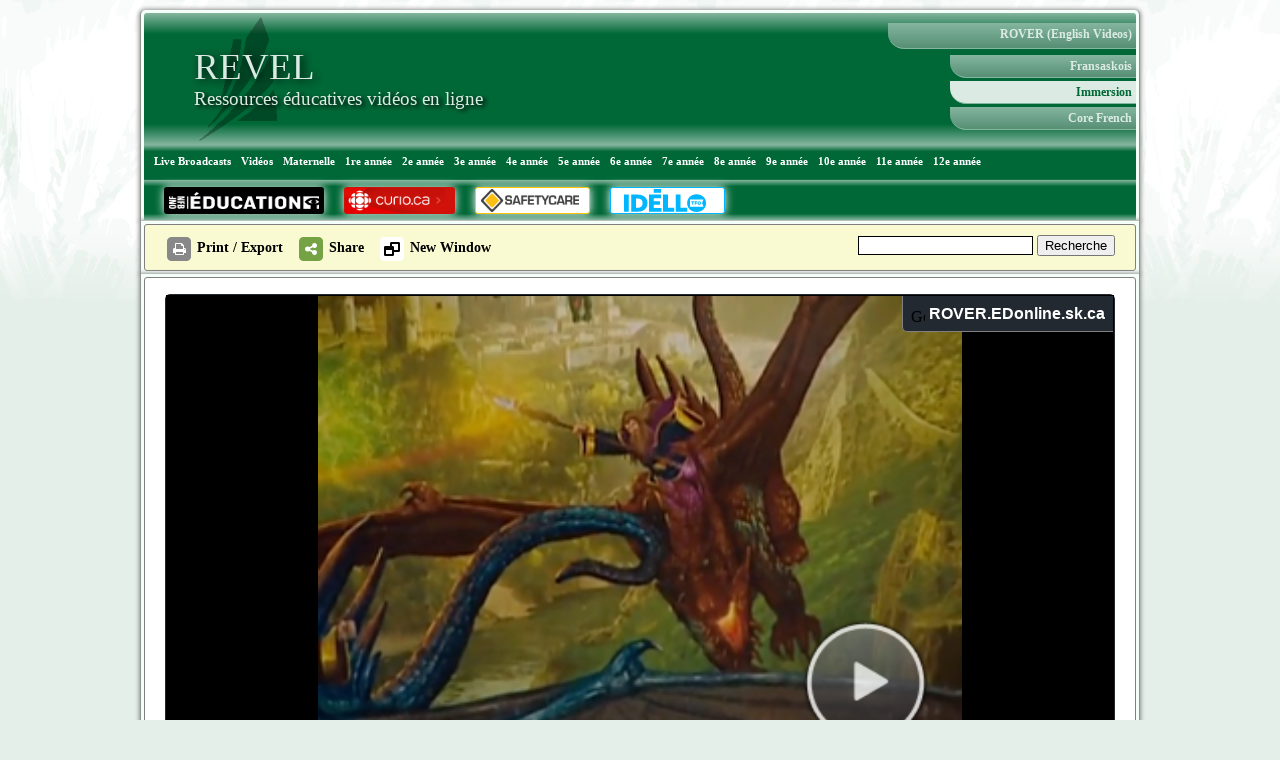

--- FILE ---
content_type: text/html; charset=utf-8
request_url: https://revel.edonline.sk.ca/fr/rover/videos/604
body_size: 7098
content:
<!DOCTYPE html>
<html>
  <head>
    <title>REVEL | La fantaisie</title>

    <meta name="csrf-param" content="authenticity_token" />
<meta name="csrf-token" content="TfOulsCp/gx8Wd0BwyxiRUqJPk4XmeNhVGevIBEhI/IwsTm44o5fGzsTvQtsPNRD7nnASXPfViYg94zhwBmkHg==" />

    <meta http-equiv="Content-Type" content="text/html; charset=utf-8" />
    <meta charset="utf-8" />

    <meta property="og:site_name" content="REVEL" />

        <meta property="og:title" content="REVEL | La fantaisie" />
  <meta property="og:description" content="Chaque épisode, les jeunes des écoles de l&#39;Ouest partagent leur culture avec vous. Qu&#39;il s&#39;agisse de mode, de technologies, de sports ou d&#39;emploi, Oniva! donne la parole aux jeunes sur les sujets qui sont au coeur de leur quotidien. Les sorcières, les super héros, les mythes et les légendes plein de choses à découvrir dans ce monde fantastique!" />
  <meta property="og:url" content="https://revel.edonline.sk.ca/fr/rover/videos/604" />
  <meta property="og:type" content="website" />
  <meta property="og:image" content="https://revel.edonline.sk.ca/system/videos/screenshots/000/000/604/original/open-uri20180713-616-1bi5aq?1544221151" />
  <meta property="og:video" content="https://revel.edonline.sk.ca/fr/rover/videos/604/watch" />


    <link rel="stylesheet" media="screen" href="/assets/application-321d5fd3f689db61921f35587a591eed4c63e4afb5d5ac303e50f0a302540ebd.css" />
    <link rel="stylesheet" media="print" href="/assets/print-2047a94c099bf9bb1ed7532cc886d52c27e0a194a496fece2152a76447da636c.css" />
      <link rel="stylesheet" media="screen" href="/assets/rover/videos-d16434820c79dd76f2a0f6cdda9253e3adf22eef5f533d780bd10f3f144e21aa.css" />

  </head>
  <body class="main ">
    <div id="main">
      <div class='header_wrapper'>
  <div id="banner" class="clearfix">
    <div id="banner_logo" class="clearfix">
        <span id="banner_logo_img"><img src="/assets/GoS_logo_semi_transparent-a896488ecc3b9b2cd989b51192799730bd2b168d63a1cc5036d25e66b2a2e448.png" /></span>
        <span id="banner_logo_text">
            <a href="/fr">
              <span class="banner_logo_text_line" id="banner_logo_large">REVEL</span>
            </a>
            <span class="banner_logo_text_line" id="banner_logo_small">Ressources éducatives vidéos en ligne</span>
        </span>
    </div>


    <!-- ENGLISH / FRENCH MENUES -->
    <div id="banner_menu" class="clearfix">    

          <div class="banner_menu_button banner_menu_top_button">
            <a href="http://rover.edonline.sk.ca"> ROVER (English Videos) </a>
          </div>
          <div class="banner_menu_button banner_menu_sub_button">
            <a href="#fransaskois" class="toggle-switch" id="fransaskois">Fransaskois</a>
          </div>
          <div class="banner_menu_button banner_menu_sub_button">
            <a href="#immersion" class="toggle-switch" id="immersion">Immersion</a>
          </div>
          <div class="banner_menu_button banner_menu_sub_button">
            <a href="#core-french" class="toggle-switch" id="core">Core French</a>
          </div>
        
    </div>
  </div>


  <!-- GRADE / SUBJECT / LIVE NAVIGATION BUTTONS -->
  <div id="megamenu_wrapper">
    <div id="navbar">        
        <div class="menubar">        
            <div id="frenchNavGroup">
  <!-- Immersion Menu   -->
  <div id="immNav" style="display:block;">
    <ul id="mega-menu-immersion" class="mega-menu">
      <li><a href="//live.edonline.sk.ca/fr">Live Broadcasts</a></li>
      <li><a href="/fr/rover/videos/immersion/all">Vidéos</a>
        <ul>
          <li><a href="/fr/rover/videos/immersion/all">Toutes Les Vidéos</a></li>
          <li><a href="/fr/rover/videos/expiring_soon">Videos Expiring Soon (30 Days)</a></li>
          <li><a href="/fr/rover/videos/newest">New Videos (30 days)</a></li>
          <li><a href="/fr/rover/videos/random?language=french">Random Video</a></li>
        </ul>
      </li>

      <li> <a href="/fr/rover/videos/immersion/all/Maternelle">Maternelle</a>
        <ul>
          <li>
            <a href="/fr/rover/videos/immersion/all/Maternelle">Programme d'études interdisciplinaire</a>
          </li>
        </ul>
      </li>

      <li> <a href="/fr/rover/videos/immersion/all/1re%20année">1re année</a>
        <ul>
          <li><a href="/fr/rover/videos/immersion/all/1re%20année">Programme d'études interdisciplinaire</a></li>
        </ul>
      </li>
      <li> <a href="/fr/rover/videos/immersion/all/2e%20année">2e année</a>
        <ul>
          <li><a href="/fr/rover/videos/immersion/all/2e%20année">Programme d'études interdisciplinaire</a></li>
        </ul>
      </li>
      <li> <a href="/fr/rover/videos/immersion/all/3e%20année">3e année</a>
        <ul>
          <li><a href="/fr/rover/videos/immersion/Bienêtre/3e%20année">Bienêtre</a></li>
          <li><a href="/fr/rover/videos/immersion/Éducation%20artistique/3e%20année">Éducation artistique</a></li>
          <li><a href="/fr/rover/videos/immersion/Éducation%20physique/3e%20année">Éducation physique</a></li>
          <li><a href="/fr/rover/videos/immersion/Français/3e%20année">Français</a></li>
          <li><a href="/fr/rover/videos/immersion/Mathématiques/3e%20année">Mathématiques</a></li>
          <li><a href="/fr/rover/videos/immersion/Sciences/3e%20année">Sciences</a></li>
          <li><a href="/fr/rover/videos/immersion/Sciences%20humaines/3e%20année">Sciences humaines</a></li>

        </ul>
      </li>
      <li> <a href="/fr/rover/videos/immersion/all/4e%20année">4e année</a>
        <ul>
          <li><a href="/fr/rover/videos/immersion/Bienêtre/4e%20année">Bienêtre</a></li>
          <li><a href="/fr/rover/videos/immersion/Éducation%20artistique/4e%20année">Éducation artistique</a></li>
          <li><a href="/fr/rover/videos/immersion/Éducation%20physique/4e%20année">Éducation physique</a></li>
          <li><a href="/fr/rover/videos/immersion/Français/4e%20année">Français</a></li>
          <li><a href="/fr/rover/videos/immersion/Mathématiques/4e%20année">Mathématiques</a></li>
          <li><a href="/fr/rover/videos/immersion/Sciences/4e%20année">Sciences</a></li>
          <li><a href="/fr/rover/videos/immersion/Sciences%20humaines/4e%20année">Sciences humaines</a></li>

        </ul>
      </li>
      <li> <a href="/fr/rover/videos/immersion/all/5e%20année">5e année</a>
        <ul>
          <li><a href="/fr/rover/videos/immersion/Bienêtre/5e%20année">Bienêtre</a></li>
          <li><a href="/fr/rover/videos/immersion/Éducation%20artistique/5e%20année">Éducation artistique</a></li>
          <li><a href="/fr/rover/videos/immersion/Éducation%20physique/5e%20année">Éducation physique</a></li>
          <li><a href="/fr/rover/videos/immersion/Français/5e%20année">Français</a></li>
          <li><a href="/fr/rover/videos/immersion/Mathématiques/5e%20année">Mathématiques</a></li>
          <li><a href="/fr/rover/videos/immersion/Sciences/5e%20année">Sciences</a></li>
          <li><a href="/fr/rover/videos/immersion/Sciences%20humaines/5e%20année">Sciences humaines</a></li>
        </ul>

      </li>
      <li> <a href="/fr/rover/videos/immersion/all/6e%20année">6e année</a>
        <ul>
          <li><a href="/fr/rover/videos/immersion/Bienêtre/6e%20année">Bienêtre</a></li>
          <li><a href="/fr/rover/videos/immersion/Éducation%20artistique/6e%20année">Éducation artistique</a></li>
          <li><a href="/fr/rover/videos/immersion/Éducation%20physique/6e%20année">Éducation physique</a></li>
          <li><a href="/fr/rover/videos/immersion/Français/6e%20année">Français</a></li>
          <li><a href="/fr/rover/videos/immersion/Mathématiques/6e%20année">Mathématiques</a></li>
          <li><a href="/fr/rover/videos/immersion/Sciences/6e%20année">Sciences</a></li>
          <li><a href="/fr/rover/videos/immersion/Sciences%20humaines/6e%20année">Sciences humaines</a></li>
          <li><a href="/fr/rover/videos/immersion/Sensibilisation%20aux%20carrières/6e%20année">Sensibilisation aux carrières</a></li>
        </ul>
      </li>
      <li> <a href="/fr/rover/videos/immersion/all/7e%20année">7e année</a>
        <ul>
          <li><a href="/fr/rover/videos/immersion/Bienêtre/7e%20année">Bienêtre</a></li>
          <li><a href="/fr/rover/videos/immersion/Éducation%20artistique/7e%20année">Éducation artistique</a></li>
          <li><a href="/fr/rover/videos/immersion/Éducation%20physique/7e%20année">Éducation physique</a></li>
          <li><a href="/fr/rover/videos/immersion/Français/7e%20année">Français</a></li>
          <li><a href="/fr/rover/videos/immersion/Mathématiques/7e%20année">Mathématiques</a></li>
          <li><a href="/fr/rover/videos/immersion/Sciences/7e%20année">Sciences</a></li>
          <li><a href="/fr/rover/videos/immersion/Sciences%20humaines/7e%20année">Sciences humaines</a></li>
          <li><a href="/fr/rover/videos/immersion/Sensibilisation%20aux%20carrières/7e%20année">Sensibilisation aux carrières</a></li>
        </ul>
      </li>
      <li> <a href="/fr/rover/videos/immersion/all/8e%20année">8e année</a>
        <ul>
          <li><a href="/fr/rover/videos/immersion/Bienêtre/8e%20année">Bienêtre</a></li>
          <li><a href="/fr/rover/videos/immersion/Éducation%20artistique/8e%20année">Éducation artistique</a></li>
          <li><a href="/fr/rover/videos/immersion/Éducation%20physique/8e%20année">Éducation physique</a></li>
          <li><a href="/fr/rover/videos/immersion/Français/8e%20année">Français</a></li>
          <li><a href="/fr/rover/videos/immersion/Mathématiques/8e%20année">Mathématiques</a></li>
          <li><a href="/fr/rover/videos/immersion/Sciences/8e%20année">Sciences</a></li>
          <li><a href="/fr/rover/videos/immersion/Sciences%20humaines/8e%20année">Sciences humaines</a></li>
          <li><a href="/fr/rover/videos/immersion/Sensibilisation%20aux%20carrières/8e%20année">Sensibilisation aux carrières</a></li>
        </ul>
      </li>

      <li> <a href="/fr/rover/videos/immersion/all/9e%20année">9e année</a>
        <ul>
          <li><a href="/fr/rover/videos/immersion/Bienêtre/9e%20année">Bienêtre</a></li>
          <li><a href="/fr/rover/videos/immersion/Éducation%20artistique/9e%20année">Éducation artistique</a></li>
          <li><a href="/fr/rover/videos/immersion/Éducation%20physique/9e%20année">Éducation physique</a></li>
          <li><a href="/fr/rover/videos/immersion/Français/9e%20année">Français</a></li>
          <li><a href="/fr/rover/videos/immersion/Mathématiques/9e%20année">Mathématiques</a></li>
          <li><a href="/fr/rover/videos/immersion/Sciences/9e%20année">Sciences</a></li>
          <li><a href="/fr/rover/videos/immersion/Sciences%20humaines/9e%20année">Sciences humaines</a></li>
          <li><a href="/fr/rover/videos/immersion/Sensibilisation%20aux%20carrières/9e%20année">Sensibilisation aux carrières</a></li>
        </ul>
      </li>

      <li><a href="/fr/rover/videos/immersion/all/10e%20année">10e année</a>
        <ul>
          <li>
            <ul>
              <li><br /><br /></li>
              <li><a href="/fr/rover/videos/immersion/Éducation%20chrétienne/10e%20année">Éducation chrétienne</a></li>
              <li><a href="/fr/rover/videos/immersion/Français%20immersion/10e%20année">Français immersion</a></li>
              <li><a href="/fr/rover/videos/immersion/Histoire/10e%20année">Histoire</a></li>
              <li><a href="/fr/rover/videos/immersion/Mathématiques/10e%20année">Mathématiques</a></li>
              <li><a href="/fr/rover/videos/immersion/Mieux-être/10e%20année">Mieux-être</a></li>
              <li><a href="/fr/rover/videos/immersion/Sciences/10e%20année">Sciences</a></li>
            </ul>
          </li>


          <li>
            <a href="/fr/rover/videos/immersion/APA/10e%20année">APA</a>
            <ul>
              <li><a href="/fr/rover/videos/immersion/Adaptation%20au%20travail/10e%20année">Adaptation au travail</a></li>
              <li><a href="/fr/rover/videos/immersion/Alimentation/10e%20année">Alimentation</a></li>
              <li><a href="/fr/rover/videos/immersion/Design%20technique%20et%20industriel/10e%20année">Design technique et industriel</a></li>
              <li><a href="/fr/rover/videos/immersion/Document%20d'orientation/10e%20année">Document d'orientation</a></li>
              <li><a href="/fr/rover/videos/immersion/Entreprise%20et%20innovation/10e%20année">Entreprise et innovation</a></li>
              <li><a href="/fr/rover/videos/immersion/Exploration%20de%20carrières%20et%20d'emplois/10e%20année">Exploration de carrières et d'emplois</a></li>
              <li><a href="/fr/rover/videos/immersion/Faune/10e%20année">Faune</a></li>
              <li><a href="/fr/rover/videos/immersion/Gestions%20des%20finances/10e%20année">Gestions des finances</a></li>

            </ul>
          </li>

          <li>
            <a href="/fr/rover/videos/immersion/APA/10e%20année">APA</a>
            <ul>
              <li><a href="/fr/rover/videos/immersion/Gestion%20et%20marketing/10e%20année">Gestion et marketing</a></li>
              <li><a href="/fr/rover/videos/immersion/Mécanique/10e%20année">Mécanique</a></li>
              <li><a href="/fr/rover/videos/immersion/Mode/10e%20année">Mode</a></li>
              <li><a href="/fr/rover/videos/immersion/Pratiques%20agricoles/10e%20année">Pratiques agricoles</a></li>
              <li><a href="/fr/rover/videos/immersion/Santé%20communautaire/10e%20année">Santé communautaire</a></li>
              <li><a href="/fr/rover/videos/immersion/Technologie%20des%20communications/10e%20année">Technologie des communications</a></li>
              <li><a href="/fr/rover/videos/immersion/Technologies%20de%20la%20construction/10e%20année">Technologies de la construction</a></li>
              <li><a href="/fr/rover/videos/immersion/Tourisme/10e%20année">Tourisme</a></li>
            </ul>

          </li>
        </ul>

      </li>

      <li> <a href="/fr/rover/videos/immersion/all/11e%20année">11e année</a>

        <ul>
          <li>
            <ul>
              <li><br /><br /></li>
              <li><a href="/fr/rover/videos/immersion/Biologie/11e%20année">Biologie</a></li>
              <li><a href="/fr/rover/videos/immersion/Chimie/11e%20année">Chimie</a></li>
              <li><a href="/fr/rover/videos/immersion/Éducation%20chrétienne/11e%20année">Éducation chrétienne</a></li>
              <li><a href="/fr/rover/videos/immersion/Français%20immersion/11e%20année">Français immersion</a></li>
              <li><a href="/fr/rover/videos/immersion/Mathématiques/11e%20année">Mathématiques</a></li>
              <li><a href="/fr/rover/videos/immersion/Physique/11e%20année">Physique</a></li>
            </ul>
          </li>

          <li>
            <a href="/fr/rover/videos/immersion/APA/11e%20année">APA</a>
            <ul>
              <li><a href="/fr/rover/videos/immersion/Adaptation%20au%20travail/11e%20année">Adaptation au travail</a></li>
              <li><a href="/fr/rover/videos/immersion/Alimentation/11e%20année">Alimentation</a></li>
              <li><a href="/fr/rover/videos/immersion/Design%20technique%20et%20industriel/11e%20année">Design technique et industriel</a></li>
              <li><a href="/fr/rover/videos/immersion/Document%20d'orientation/11e%20année">Document d'orientation</a></li>
              <li><a href="/fr/rover/videos/immersion/Entreprise%20et%20innovation/11e%20année">Entreprise et innovation</a></li>
              <li><a href="/fr/rover/videos/immersion/Exploration%20de%20carrières%20et%20d'emplois/11e%20année">Exploration de carrières et d'emplois</a></li>
              <li><a href="/fr/rover/videos/immersion/Faune/11e%20année">Faune</a></li>
              <li><a href="/fr/rover/videos/immersion/Gestions%20des%20finances/11e%20année">Gestions des finances</a></li>

            </ul>
          </li>

          <li>
            <a href="/fr/rover/videos/immersion/APA/11e%20année">APA</a>
            <ul>
              <li><a href="/fr/rover/videos/immersion/Gestion%20et%20marketing/11e%20année">Gestion et marketing</a></li>
              <li><a href="/fr/rover/videos/immersion/Mécanique/11e%20année">Mécanique</a></li>
              <li><a href="/fr/rover/videos/immersion/Mode/11e%20année">Mode</a></li>
              <li><a href="/fr/rover/videos/immersion/Pratiques%20agricoles/11e%20année">Pratiques agricoles</a></li>
              <li><a href="/fr/rover/videos/immersion/Santé%20communautaire/11e%20année">Santé communautaire</a></li>
              <li><a href="/fr/rover/videos/immersion/Technologie%20des%20communications/11e%20année">Technologie des communications</a></li>
              <li><a href="/fr/rover/videos/immersion/Technologies%20de%20la%20construction/11e%20année">Technologies de la construction</a></li>
              <li><a href="/fr/rover/videos/immersion/Tourisme/11e%20année">Tourisme</a></li>
            </ul>
          </li>
        </ul>
      </li>

      <li> <a href="/fr/rover/videos/immersion/all/12e%20année">12e année</a>
        <ul>
          <li>
            <ul>
              <li><br /><br /></li>
              <li><a href="/fr/rover/videos/immersion/Biologie/12e%20année">Biologie</a></li>
              <li><a href="/fr/rover/videos/immersion/Chimie/12e%20année">Chimie</a></li>
              <li><a href="/fr/rover/videos/immersion/Éducation%20chrétienne/12e%20année">Éducation chrétienne</a></li>
              <li><a href="/fr/rover/videos/immersion/Français%20immersion/12e%20année">Français immersion</a></li>
              <li><a href="/fr/rover/videos/immersion/Mathématiques/12e%20année">Mathématiques</a></li>
              <li><a href="/fr/rover/videos/immersion/Physique/12e%20année">Physique</a></li>
            </ul>
          </li>

          <li>
            <a href="/fr/rover/videos/immersion/APA/all">APA</a>
            <ul>
              <li><a href="/fr/rover/videos/immersion/Adaptation%20au%20travail/12e%20année">Adaptation au travail</a></li>
              <li><a href="/fr/rover/videos/immersion/Alimentation/12e%20année">Alimentation</a></li>
              <li><a href="/fr/rover/videos/immersion/Design%20technique%20et%20industriel/12e%20année">Design technique et industriel</a></li>
              <li><a href="/fr/rover/videos/immersion/Document%20d'orientation/12e%20année">Document d'orientation</a></li>
              <li><a href="/fr/rover/videos/immersion/Entreprise%20et%20innovation/12e%20année">Entreprise et innovation</a></li>
              <li><a href="/fr/rover/videos/immersion/Exploration%20de%20carrières%20et%20d'emplois/12e%20année">Exploration de carrières et d'emplois</a></li>
              <li><a href="/fr/rover/videos/immersion/Faune/12e%20année">Faune</a></li>
              <li><a href="/fr/rover/videos/immersion/Gestions%20des%20finances/12e%20année">Gestions des finances</a></li>

            </ul>
          </li>

          <li>
            <a href="/fr/rover/videos/immersion/APA/all">APA</a>
            <ul>
              <li><a href="/fr/rover/videos/immersion/Gestion%20et%20marketing/12e%20année">Gestion et marketing</a></li>
              <li><a href="/fr/rover/videos/immersion/Mécanique/12e%20année">Mécanique</a></li>
              <li><a href="/fr/rover/videos/immersion/Mode/12e%20année">Mode</a></li>
              <li><a href="/fr/rover/videos/immersion/Pratiques%20agricoles/12e%20année">Pratiques agricoles</a></li>
              <li><a href="/fr/rover/videos/immersion/Santé%20communautaire/12e%20année">Santé communautaire</a></li>
              <li><a href="/fr/rover/videos/immersion/Technologie%20des%20communications/12e%20année">Technologie des communications</a></li>
              <li><a href="/fr/rover/videos/immersion/Technologies%20de%20la%20construction/12e%20année">Technologies de la construction</a></li>
              <li><a href="/fr/rover/videos/immersion/Tourisme/12e%20année">Tourisme</a></li>
            </ul>
          </li>

        </ul>
      </li>
    </ul>
  </div>


  <!-- Core French Menu -->
  <div id="coreNav" style="display:none">
    <ul id="mega-menu-core" class="mega-menu">
      <li><a href="/fr/rover/videos">Vidéos</a>
        <ul>
          <li><a href="/fr/rover/videos">Toutes Les Vidéos</a></li>
          <li><a href="/fr/rover/videos/expiring_soon">Videos Expiring Soon (30 Days)</a></li>
          <li><a href="/fr/rover/videos/newest">New Videos (30 days)</a></li>
          <li><a href="/fr/rover/videos/random">Random Video</a></li>
        </ul>
      </li>
      <li> <a href="/fr/rover/videos/core/Français%20de%20base%20-%20Core%20French/all">Français de base - Core French</a>
        <ul>
          <li><a href="/fr/rover/videos/core/Français%20de%20base%20-%20Core%20French/Level%201">Level 1</a></li>
          <li><a href="/fr/rover/videos/core/Français%20de%20base%20-%20Core%20French/Level%202">Level 2</a></li>
          <li><a href="/fr/rover/videos/core/Français%20de%20base%20-%20Core%20French/Level%203">Level 3</a></li>
          <li><a href="/fr/rover/videos/core/Français%20de%20base%20-%20Core%20French/Level%204">Level 4</a></li>
          <li><a href="/fr/rover/videos/core/Français%20de%20base%20-%20Core%20French/Level%205">Level 5</a></li>
          <li><a href="/fr/rover/videos/core/Français%20de%20base%20-%20Core%20French/Level%206">Level 6</a></li>
          <li><a href="/fr/rover/videos/core/Français%20de%20base%20-%20Core%20French/Level%207">Level 7</a></li>
          <li><a href="/fr/rover/videos/core/Français%20de%20base%20-%20Core%20French/Level%208">Level 8</a></li>
          <li><a href="/fr/rover/videos/core/Français%20de%20base%20-%20Core%20French/Level%209">Level 9</a></li>
          <li><a href="/fr/rover/videos/core/Core%20French%2010,%2020,%2030/Français%20de%20base%20-%20Core%20French">Core French 10, 20, 30</a></li>
        </ul>
      </li>
    </ul>
  </div>

  <!-- Fransaskois Menu -->
  <div id="franNav" style="display:none">
    <ul id="mega-menu-fransaskois" class="mega-menu">
      <li><a href="//live.edonline.sk.ca/fr">Live Broadcasts</a></li>
      <li><a href="/fr/rover/videos/fransaskois/all">Vidéos</a>
        <ul>
          <li><a href="/fr/rover/videos/fransaskois/all">Toutes Les Vidéos</a></li>

          <li><a href="/fr/rover/videos/expiring_soon">Videos Expiring Soon (30 Days)</a></li>
          <li><a href="/fr/rover/videos/newest">New Videos (30 days)</a></li>
          <li><a href="/fr/rover/videos/random?language=french">Random Video</a></li>
        </ul>
      </li>

      <li> <a href="/fr/rover/videos/fransaskois/all/Maternelle">Maternelle</a>
        <ul>
          <li><a href="/fr/rover/videos/fransaskois/all/Maternelle">Maternelle</a></li>
        </ul>
      </li>

      <li> <a href="/fr/rover/videos/fransaskois/all/1re%20année">1re année</a>
        <ul>
          <li><a href="/fr/rover/videos/fransaskois/Bienêtre/1re%20année">Bienêtre</a></li>
          <li><a href="/fr/rover/videos/fransaskois/Éducation%20artistique/1re%20année">Éducation artistique</a></li>
          <li><a href="/fr/rover/videos/fransaskois/Éducation%20physique/1re%20année">Éducation physique</a></li>
          <li><a href="/fr/rover/videos/fransaskois/Français/1re%20année">Français</a></li>
          <li><a href="/fr/rover/videos/fransaskois/Mathématiques/1re%20année">Mathématiques</a></li>
          <li><a href="/fr/rover/videos/fransaskois/Sciences/1re%20année">Sciences</a></li>
          <li><a href="/fr/rover/videos/fransaskois/Sciences%20humaines/1re%20année">Sciences humaines</a></li>
        </ul>
      </li>

      <li> <a href="/fr/rover/videos/fransaskois/all/2e%20année">2e année</a>
        <ul>
          <li><a href="/fr/rover/videos/fransaskois/Bienêtre/2e%20année">Bienêtre</a></li>
          <li><a href="/fr/rover/videos/fransaskois/Éducation%20artistique/2e%20année">Éducation artistique</a></li>
          <li><a href="/fr/rover/videos/fransaskois/Éducation%20physique/2e%20année">Éducation physique</a></li>
          <li><a href="/fr/rover/videos/fransaskois/Français/2e%20année">Français</a></li>
          <li><a href="/fr/rover/videos/fransaskois/Mathématiques/2e%20année">Mathématiques</a></li>
          <li><a href="/fr/rover/videos/fransaskois/Sciences/2e%20année">Sciences</a></li>
          <li><a href="/fr/rover/videos/fransaskois/Sciences%20humaines/2e%20année">Sciences humaines</a></li>
        </ul>
      </li>

      <li> <a href="/fr/rover/videos/fransaskois/all/3e%20année">3e année</a>
        <ul>
          <li><a href="/fr/rover/videos/fransaskois/Bienêtre/3e%20année">Bienêtre</a></li>
          <li><a href="/fr/rover/videos/fransaskois/Éducation%20artistique/3e%20année">Éducation artistique</a></li>
          <li><a href="/fr/rover/videos/fransaskois/Éducation%20physique/3e%20année">Éducation physique</a></li>
          <li><a href="/fr/rover/videos/fransaskois/Français/3e%20année">Français</a></li>
          <li><a href="/fr/rover/videos/fransaskois/Mathématiques/3e%20année">Mathématiques</a></li>
          <li><a href="/fr/rover/videos/fransaskois/Sciences/3e%20année">Sciences</a></li>
          <li><a href="/fr/rover/videos/fransaskois/Sciences%20humaines/3e%20année">Sciences humaines</a></li>
        </ul>
      </li>

      <li> <a href="/fr/rover/videos/fransaskois/all/4e%20année">4e année</a>
        <ul>
          <li><a href="/fr/rover/videos/fransaskois/Bienêtre/4e%20année">Bienêtre</a></li>
          <li><a href="/fr/rover/videos/fransaskois/Éducation%20artistique/4e%20année">Éducation artistique</a></li>
          <li><a href="/fr/rover/videos/fransaskois/Éducation%20physique/4e%20année">Éducation physique</a></li>
          <li><a href="/fr/rover/videos/fransaskois/Français/4e%20année">Français</a></li>
          <li><a href="/fr/rover/videos/fransaskois/Mathématiques/4e%20année">Mathématiques</a></li>
          <li><a href="/fr/rover/videos/fransaskois/Sciences/4e%20année">Sciences</a></li>
          <li><a href="/fr/rover/videos/fransaskois/Sciences%20humaines/4e%20année">Sciences humaines</a></li>
        </ul>
      </li>

      <li> <a href="/fr/rover/videos/fransaskois/all/5e%20année">5e année</a>
        <ul>
          <li><a href="/fr/rover/videos/fransaskois/Bienêtre/5e%20année">Bienêtre</a></li>
          <li><a href="/fr/rover/videos/fransaskois/Éducation%20artistique/5e%20année">Éducation artistique</a></li>
          <li><a href="/fr/rover/videos/fransaskois/Éducation%20physique/5e%20année">Éducation physique</a></li>
          <li><a href="/fr/rover/videos/fransaskois/Français/5e%20année">Français</a></li>
          <li><a href="/fr/rover/videos/fransaskois/Mathématiques/5e%20année">Mathématiques</a></li>
          <li><a href="/fr/rover/videos/fransaskois/Sciences/5e%20année">Sciences</a></li>
          <li><a href="/fr/rover/videos/fransaskois/Sciences%20humaines/5e%20année">Sciences humaines</a></li>
        </ul>
      </li>

      <li> <a href="/fr/rover/videos/fransaskois/all/6e%20année">6e année</a>
        <ul>
          <li><a href="/fr/rover/videos/fransaskois/Bienêtre/6e%20année">Bienêtre</a></li>
          <li><a href="/fr/rover/videos/fransaskois/Éducation%20artistique/6e%20année">Éducation artistique</a></li>
          <li><a href="/fr/rover/videos/fransaskois/Éducation%20physique/6e%20année">Éducation physique</a></li>
          <li><a href="/fr/rover/videos/fransaskois/Français/6e%20année">Français</a></li>
          <li><a href="/fr/rover/videos/fransaskois/Mathématiques/6e%20année">Mathématiques</a></li>
          <li><a href="/fr/rover/videos/fransaskois/Sciences/6e%20année">Sciences</a></li>
          <li><a href="/fr/rover/videos/fransaskois/Sciences%20humaines/6e%20année">Sciences humaines</a></li>
          <li><a href="/fr/rover/videos/fransaskois/Sensibilisation%20aux%20carrières/6e%20année">Sensibilisation aux carrières</a></li>
        </ul>
      </li>

      <li> <a href="/fr/rover/videos/fransaskois/all/7e%20année">7e année</a>
        <ul>
          <li><a href="/fr/rover/videos/fransaskois/Bienêtre/7e%20année">Bienêtre</a></li>
          <li><a href="/fr/rover/videos/fransaskois/Éducation%20artistique/7e%20année">Éducation artistique</a></li>
          <li><a href="/fr/rover/videos/fransaskois/Éducation%20physique/7e%20année">Éducation physique</a></li>
          <li><a href="/fr/rover/videos/fransaskois/Français/7e%20année">Français</a></li>
          <li><a href="/fr/rover/videos/fransaskois/Mathématiques/7e%20année">Mathématiques</a></li>
          <li><a href="/fr/rover/videos/fransaskois/Sciences/7e%20année">Sciences</a></li>
          <li><a href="/fr/rover/videos/fransaskois/Sciences%20humaines/7e%20année">Sciences humaines</a></li>
          <li><a href="/fr/rover/videos/fransaskois/Sensibilisation%20aux%20carrières/7e%20année">Sensibilisation aux carrières</a></li>
        </ul>
      </li>

      <li> <a href="/fr/rover/videos/fransaskois/all/8e%20année">8e année</a>
        <ul>
          <li><a href="/fr/rover/videos/fransaskois/Bienêtre/8e%20année">Bienêtre</a></li>
          <li><a href="/fr/rover/videos/fransaskois/Éducation%20artistique/8e%20année">Éducation artistique</a></li>
          <li><a href="/fr/rover/videos/fransaskois/Éducation%20physique/8e%20année">Éducation physique</a></li>
          <li><a href="/fr/rover/videos/fransaskois/Français/8e%20année">Français</a></li>
          <li><a href="/fr/rover/videos/fransaskois/Mathématiques/8e%20année">Mathématiques</a></li>
          <li><a href="/fr/rover/videos/fransaskois/Sciences/8e%20année">Sciences</a></li>
          <li><a href="/fr/rover/videos/fransaskois/Sciences%20humaines/8e%20année">Sciences humaines</a></li>
          <li><a href="/fr/rover/videos/fransaskois/Sensibilisation%20aux%20carrières/8e%20année">Sensibilisation aux carrières</a></li>
        </ul>
      </li>

      <li> <a href="/fr/rover/videos/fransaskois/all/9e%20année">9e année</a>
        <ul>
          <li><a href="/fr/rover/videos/fransaskois/Bienêtre/9e%20année">Bienêtre</a></li>
          <li><a href="/fr/rover/videos/fransaskois/Éducation%20artistique/9e%20année">Éducation artistique</a></li>
          <li><a href="/fr/rover/videos/fransaskois/Éducation%20physique/9e%20année">Éducation physique</a></li>
          <li><a href="/fr/rover/videos/fransaskois/Français/9e%20année">Français</a></li>
          <li><a href="/fr/rover/videos/fransaskois/Mathématiques/9e%20année">Mathématiques</a></li>
          <li><a href="/fr/rover/videos/fransaskois/Sciences/9e%20année">Sciences</a></li>
          <li><a href="/fr/rover/videos/fransaskois/Sciences%20humaines/9e%20année">Sciences humaines</a></li>
          <li><a href="/fr/rover/videos/fransaskois/Sensibilisation%20aux%20carrières/9e%20année">Sensibilisation aux carrières</a></li>
        </ul>
      </li>

      <li> <a href="/fr/rover/videos/fransaskois/all/10e%20année">10e année</a>
        <ul>
          <li>
            <ul>
              <li><br /><br /></li>
              <li><a href="/fr/rover/videos/fransaskois/Arts/10e%20année">Arts</a></li>
              <li><a href="/fr/rover/videos/fransaskois/Biologie/10e%20année">Biologie</a></li>
              <li><a href="/fr/rover/videos/fransaskois/Chimie/10e%20année">Chimie</a></li>
              <li><a href="/fr/rover/videos/fransaskois/Français%20fransaskois/10e%20année">Français fransaskois</a></li>
              <li><a href="/fr/rover/videos/fransaskois/Mathématiques/10e%20année">Mathématiques</a></li>
              <li><a href="/fr/rover/videos/fransaskois/Physique/10e%20année">Physique</a></li>
              <li><a href="/fr/rover/videos/fransaskois/Psychologie/10e%20année">Psychologie</a></li>
              <li><a href="/fr/rover/videos/fransaskois/Sciences%20sociales%20fransaskois/10e%20année">Sciences sociales fransaskois</a></li>
            </ul>
          </li>

          <li>
            <a href="/fr/rover/videos/fransaskois/APA/all">APA</a>
            <ul>
              <li><a href="/fr/rover/videos/fransaskois/Adaptation%20au%20travail/10e%20année">Adaptation au travail</a></li>
              <li><a href="/fr/rover/videos/fransaskois/Alimentation/10e%20année">Alimentation</a></li>
              <li><a href="/fr/rover/videos/fransaskois/Design%20technique%20et%20industriel/10e%20année">Design technique et industriel</a></li>
              <li><a href="/fr/rover/videos/fransaskois/Document%20d'orientation/10e%20année">Document d'orientation</a></li>
              <li><a href="/fr/rover/videos/fransaskois/Entreprise%20et%20innovation/10e%20année">Entreprise et innovation</a></li>
              <li><a href="/fr/rover/videos/fransaskois/Exploration%20de%20carrières%20et%20d'emplois/10e%20année">Exploration de carrières et d'emplois</a></li>
              <li><a href="/fr/rover/videos/fransaskois/Faune/10e%20année">Faune</a></li>
              <li><a href="/fr/rover/videos/fransaskois/Gestions%20des%20finances/10e%20année">Gestions des finances</a></li>

            </ul>
          </li>

          <li>
            <a href="/fr/rover/videos/fransaskois/APA/all">APA</a>
            <ul>
              <li><a href="/fr/rover/videos/fransaskois/Gestion%20et%20marketing/10e%20année">Gestion et marketing</a></li>
              <li><a href="/fr/rover/videos/fransaskois/Mécanique/10e%20année">Mécanique</a></li>
              <li><a href="/fr/rover/videos/fransaskois/Mode/10e%20année">Mode</a></li>
              <li><a href="/fr/rover/videos/fransaskois/Pratiques%20agricoles/10e%20année">Pratiques agricoles</a></li>
              <li><a href="/fr/rover/videos/fransaskois/Santé%20communautaire/10e%20année">Santé communautaire</a></li>
              <li><a href="/fr/rover/videos/fransaskois/Technologie%20des%20communications/10e%20année">Technologie des communications</a></li>
              <li><a href="/fr/rover/videos/fransaskois/Technologies%20de%20la%20construction/10e%20année">Technologies de la construction</a></li>
              <li><a href="/fr/rover/videos/fransaskois/Tourisme/10e%20année">Tourisme</a></li>
            </ul>
          </li>

        </ul>
      </li>

      <li> <a href="/fr/rover/videos/fransaskois/all/11e%20année">11e année</a>
        <ul>
          <li>
            <ul>
              <li><br /><br /></li>
              <li><a href="/fr/rover/videos/fransaskois/Arts/11e%20année">Arts</a></li>
              <li><a href="/fr/rover/videos/fransaskois/Biologie/11e%20année">Biologie</a></li>
              <li><a href="/fr/rover/videos/fransaskois/Chimie/11e%20année">Chimie</a></li>
              <li><a href="/fr/rover/videos/fransaskois/Français%20fransaskois/11e%20année">Français fransaskois</a></li>
              <li><a href="/fr/rover/videos/fransaskois/Mathématiques/11e%20année">Mathématiques</a></li>
              <li><a href="/fr/rover/videos/fransaskois/Physique/11e%20année">Physique</a></li>
              <li><a href="/fr/rover/videos/fransaskois/Psychologie/11e%20année">Psychologie</a></li>
              <li><a href="/fr/rover/videos/fransaskois/Sciences%20sociales%20fransaskois/11e%20année">Sciences sociales fransaskois</a></li>
            </ul>
          </li>


          <li>
            <a href="/fr/rover/videos/fransaskois/APA/all">APA</a>
            <ul>
              <li><a href="/fr/rover/videos/fransaskois/Adaptation%20au%20travail/11e%20année">Adaptation au travail</a></li>
              <li><a href="/fr/rover/videos/fransaskois/Alimentation/11e%20année">Alimentation</a></li>
              <li><a href="/fr/rover/videos/fransaskois/Design%20technique%20et%20industriel/11e%20année">Design technique et industriel</a></li>
              <li><a href="/fr/rover/videos/fransaskois/Document%20d'orientation/11e%20année">Document d'orientation</a></li>
              <li><a href="/fr/rover/videos/fransaskois/Entreprise%20et%20innovation/11e%20année">Entreprise et innovation</a></li>
              <li><a href="/fr/rover/videos/fransaskois/Exploration%20de%20carrières%20et%20d'emplois/11e%20année">Exploration de carrières et d'emplois</a></li>
              <li><a href="/fr/rover/videos/fransaskois/Faune/11e%20année">Faune</a></li>
              <li><a href="/fr/rover/videos/fransaskois/Gestions%20des%20finances/11e%20année">Gestions des finances</a></li>

            </ul>
          </li>

          <li>
            <a href="/fr/rover/videos/fransaskois/APA/all">APA</a>
            <ul>
              <li><a href="/fr/rover/videos/fransaskois/Gestion%20et%20marketing/11e%20année">Gestion et marketing</a></li>
              <li><a href="/fr/rover/videos/fransaskois/Mécanique/11e%20année">Mécanique</a></li>
              <li><a href="/fr/rover/videos/fransaskois/Mode/11e%20année">Mode</a></li>
              <li><a href="/fr/rover/videos/fransaskois/Pratiques%20agricoles/11e%20année">Pratiques agricoles</a></li>
              <li><a href="/fr/rover/videos/fransaskois/Santé%20communautaire/11e%20année">Santé communautaire</a></li>
              <li><a href="/fr/rover/videos/fransaskois/Technologie%20des%20communications/11e%20année">Technologie des communications</a></li>
              <li><a href="/fr/rover/videos/fransaskois/Technologies%20de%20la%20construction/11e%20année">Technologies de la construction</a></li>
              <li><a href="/fr/rover/videos/fransaskois/Tourisme/11e%20année">Tourisme</a></li>
            </ul>
          </li>

        </ul>
      </li>

      <li> <a href="/fr/rover/videos/fransaskois/all/12e%20année">12e année</a>

        <ul>
          <li>
            <ul>
              <li><br /><br /></li>
              <li><a href="/fr/rover/videos/fransaskois/Arts/12e%20année">Arts</a></li>
              <li><a href="/fr/rover/videos/fransaskois/Biologie/12e%20année">Biologie</a></li>
              <li><a href="/fr/rover/videos/fransaskois/Chimie/12e%20année">Chimie</a></li>
              <li><a href="/fr/rover/videos/fransaskois/Français%20fransaskois/12e%20année">Français fransaskois</a></li>
              <li><a href="/fr/rover/videos/fransaskois/Mathématiques/12e%20année">Mathématiques</a></li>
              <li><a href="/fr/rover/videos/fransaskois/Physique/12e%20année">Physique</a></li>
              <li><a href="/fr/rover/videos/fransaskois/Psychologie/12e%20année">Psychologie</a></li>
              <li><a href="/fr/rover/videos/fransaskois/Sciences%20sociales%20fransaskois/12e%20année">Sciences sociales fransaskois</a></li>
            </ul>
          </li>

          <li>
            <a href="/fr/rover/videos/fransaskois/APA/all">APA</a>
            <ul>
              <li><a href="/fr/rover/videos/fransaskois/Adaptation%20au%20travail/12e%20année">Adaptation au travail</a></li>
              <li><a href="/fr/rover/videos/fransaskois/Alimentation/12e%20année">Alimentation</a></li>
              <li><a href="/fr/rover/videos/fransaskois/Design%20technique%20et%20industriel/12e%20année">Design technique et industriel</a></li>
              <li><a href="/fr/rover/videos/fransaskois/Document%20d'orientation/12e%20année">Document d'orientation</a></li>
              <li><a href="/fr/rover/videos/fransaskois/Entreprise%20et%20innovation/12e%20année">Entreprise et innovation</a></li>
              <li><a href="/fr/rover/videos/fransaskois/Exploration%20de%20carrières%20et%20d'emplois/12e%20année">Exploration de carrières et d'emplois</a></li>
              <li><a href="/fr/rover/videos/fransaskois/Faune/12e%20année">Faune</a></li>
              <li><a href="/fr/rover/videos/fransaskois/Gestions%20des%20finances/12e%20année">Gestions des finances</a></li>

            </ul>
          </li>

          <li>
            <a href="/fr/rover/videos/fransaskois/APA/all">APA</a>
            <ul>
              <li><a href="/fr/rover/videos/fransaskois/Gestion%20et%20marketing/12e%20année">Gestion et marketing</a></li>
              <li><a href="/fr/rover/videos/fransaskois/Mécanique/12e%20année">Mécanique</a></li>
              <li><a href="/fr/rover/videos/fransaskois/Mode/12e%20année">Mode</a></li>
              <li><a href="/fr/rover/videos/fransaskois/Pratiques%20agricoles/12e%20année">Pratiques agricoles</a></li>
              <li><a href="/fr/rover/videos/fransaskois/Santé%20communautaire/12e%20année">Santé communautaire</a></li>
              <li><a href="/fr/rover/videos/fransaskois/Technologie%20des%20communications/12e%20année">Technologie des communications</a></li>
              <li><a href="/fr/rover/videos/fransaskois/Technologies%20de%20la%20construction/12e%20année">Technologies de la construction</a></li>
              <li><a href="/fr/rover/videos/fransaskois/Tourisme/12e%20année">Tourisme</a></li>
            </ul>
          </li>

        </ul>
      </li>
    </ul>
  </div>
</div>

        </div>      
    </div>


    <!-- ADMIN MENU -->      

        <!--<#=image_tag 'extra_menu.png', :style=>'padding: 0; margin: 0; margin-top: -6px; margin-left: -1px; margin-bottom:-3px;width: 1008px; position:relative; height:50px;'%>-->


<!--[if lte IE 9]>
<style>
.curio_en, .curio_fr, .nfb, .onf{
        background-image:none!important;
}
.curio_en, .curio_fr{
        padding:3px!important;
        height:21px!important;
}
.curio_en:hover, .curio_fr:hover{
        background-image:none!important;
}
#userBar{
}
</style>
<![endif]-->


<div id="userBar">
    <div class="UserBarAjax">
        <div id="userNav">


          <a target="_blank" href="https://onf.external.edonline.sk.ca/education">
            <div class="external_video_provider_button onf " title="Browse titles on onf.ca" style="">
              <!--[if lte IE 9]>
                    <img style="width:100%; height:100%;" src="/assets/onf_banner-cece42a21070d81110cfc17e7fca4a37cd5d3edf248eb470458cdb52df78edd3.png" />
                    <![endif]-->
            </div>
          </a>

          <a target="_blank" href="https://curio.external.edonline.sk.ca/fr/accueil-invite">
            <div class="external_video_provider_button curio_fr " title="Browse titles on curio.ca (french)" style="">
              <!--[if lte IE 9]>
                    <img style="width:100%; height:100%;" src="/images/curio_fr_banner.png" />
                    <![endif]-->
            </div>
          </a>
          <a target="_blank" href="https://safetycare.external.edonline.sk.ca?region=fr">
            <div class="external_video_provider_button safetycare_fr " title="Browse titles on safetycare.ca" style="">
              <!--[if lte IE 9]>
                    <img style="width:100%; height:100%;" src="/images/safetycare_fr_banner.png" />
                    <![endif]-->
            </div>
          </a>
          <a target="_blank" href="https://login.external.edonline.sk.ca/public/idello.html">
            <div class="external_video_provider_button idello_fr " title="Browse titles on Idello.org" style="">
              <!--[if lte IE 9]>
                    <img style="width:100%; height:100%;" src="/assets/idello_banner-5c4fc54811312409a2f1dee0b26070548c7ba3b4ac3dd72496703e20ea3d8ace.svg" />
                    <![endif]-->
            </div>
          </a>


          

          <!-- login link -->

          <style>
            .nfb_menu_button:hover img {
              -webkit-filter: invert(100%);
            }
          </style>
        </div>
    </div>
</div>


    

  </div>
</div>


      <div id="flashcontainer">
        <!-- Flashes -->
<div class="flashes">
</div>


      </div>

      <div class="breadcrumbs_wrapper">
  <div id="breadcrumbs" class="clearfix">


    <span id= "search">		  
        <form action="/fr/rover/videos" accept-charset="UTF-8" method="get"><input name="utf8" type="hidden" value="&#x2713;" autocomplete="off" />
          <input value="and" autocomplete="off" type="hidden" name="video[m]" id="video_m" />

          <input type="text" id="rover_search" name="q[title_or_r_number_or_description_or_entry_or_series_name_or_series_description_or_video_type_or_file_url_or_file_name_cont]" value=""/>
          <input type="submit" class="" value="Recherche"/>
</form>    </span>
    

    <span id= "extra_crumbs">
      
    </span>
    <span id="sort">
        <div class="tools__buttons">
    <div id="tools__button__print" class="tools__button">
  <span class="fa-stack tools__button__icon"><i class="fa fa-square fa-stack-2x"></i><i class="fa fa-print fa-stack-1x"></i></span>
  <span class="tools__button__title">
    Print / Export
  </span>
</div>

    <div id="tools__button__share" class="tools__button">
  <span class="fa-stack tools__button__icon"><i class="fa fa-square fa-stack-2x"></i><i class="fa fa-share-alt fa-stack-1x"></i></span>
  <span class="tools__button__title">
    Share
  </span>
</div>

<div id="tools__share" title="Share">
  <div id="tools__share__help">
    <a
      href="https://docs.edonline.sk.ca/Products/Files/DocEditor.aspx?fileid=1144&doc=TDZyOW5CMndwK0xBQ09kRk5mNnE5SnhOcjhLWERKRmtkUEY5ZUFMZm4xOD0_IjExNDQi0"
      rel="noopener"
      target="_blank"
    >
      <i class="fa fa-question-circle"></i>
      <span>How to share ROVER videos</span>
    </a>
  </div>

  <div class="tools__share__title">
    <i class="fa fa-link"></i>
    Link
  </div>

  <div id="tools__share__link__container">
    <input id="tools__share__link" class="tools__share__code" type="text" readonly value='https://revel.edonline.sk.ca/fr/rover/videos/604'>
    <button id="tools__share__copy-button--link">
      <span>Copy&nbsp;Link</span>
    </button>
  </div>
  
  <div class="tools__share__title">
    <i class="fa fa-code"></i>
    Embed Code
  </div>

  <div id="tools__share__embed_code__container">
    <textarea id="tools__share__embed_code" class="tools__share__code" readonly>&lt;iframe
    scrolling=&quot;yes&quot; frameborder=&quot;0&quot;
    width=&quot;720px&quot; height=&quot;450px&quot;
    allowfullscreen webkitallowfullscreen mozAllowFullScreen
    allowTransparency=&quot;true&quot;
    src=&#39;https://revel-embed.edonline.sk.ca/fr/rover/videos/604/embed&#39; &gt;
&lt;/iframe&gt;
</textarea>
    <button id="tools__share__copy-button--embed_code">
      <span>Copy&nbsp;Embed&nbsp;Code</span>
    </button>
  </div>
</div>

    <div id="tools__button__new_window" class="tools__button">
  <span class="fa-stack tools__button__icon"><i class="fa fa-square fa-stack-2x"></i><i class="fa fa-window-restore fa-stack-1x"></i></span>
  <span class="tools__button__title">
    New Window
  </span>
</div>

  </div>

    </span>
  </div>
</div>


      <div class="pageWrapper">
        <div class ="pageContent">
          <div id="notes" class="clearfix"></div>
            



<div id="printscreenshot">  
    <div class="clear-both video-info-vertical ">      
      <div class="video-info-top">  
        <div class="iframe-container">
            <iframe frameBorder="0" src="https://revel.edonline.sk.ca/fr/rover/videos/604/embed"></iframe>                             
        </div>
      </div>   
      <div class="video-info-bottom">
        <div class="video-info-left"> 
          <h2 class="video-title">
    La fantaisie
</h2>
            <div class="videoSeries">                  
      Series: <a href="/fr/rover/videos?series_id_eq=53">ONIVA!</a>
  </div>
        
          
          
<div class="video-description">
  Chaque épisode, les jeunes des écoles de l'Ouest partagent leur culture avec vous. Qu'il s'agisse de mode, de technologies, de sports ou d'emploi, Oniva! donne la parole aux jeunes sur les sujets qui sont au coeur de leur quotidien. Les sorcières, les super héros, les mythes et les légendes plein de choses à découvrir dans ce monde fantastique!
</div>

          <hr/>
          <div class="help-container">        
            Des problèmes à visionner REVEL? Cliquez <a target='_blank' href='https://stans-forms.edonline.sk.ca/problem'>ici</a> pour signaler le problème aux services de réseau ou appelez notre service d'assistance au <a href='tel:1-866-933-8333'>1-866-933-8333</a>.                            
          </div>
        </div>
        <div class="video-info-right pull-right">         

          <div class="video-info-controls">
            <button onclick="window.location='/fr/rover/videos/604'">
            <svg xmlns="http://www.w3.org/2000/svg" viewbox="0 0 256 256" stroke-width="" data="" class="icon"><rect width="256" height="256" fill="none"></rect><polyline points="168 96 216 96 216 48" fill="none" stroke="currentColor" stroke-linecap="round" stroke-linejoin="round" stroke-width="16"></polyline><path d="M216,96,187.72,67.72A88,88,0,0,0,64,67" fill="none" stroke="currentColor" stroke-linecap="round" stroke-linejoin="round" stroke-width="16"></path><polyline points="88 160 40 160 40 208" fill="none" stroke="currentColor" stroke-linecap="round" stroke-linejoin="round" stroke-width="16"></polyline><path d="M40,160l28.28,28.28A88,88,0,0,0,192,189" fill="none" stroke="currentColor" stroke-linecap="round" stroke-linejoin="round" stroke-width="16"></path></svg>
            Refresh Player
            </button>
            <button onclick="window.open('/fr/rover/videos/604/watch')">
            <svg xmlns="http://www.w3.org/2000/svg" viewbox="0 0 256 256" stroke-width="" data="" class="icon"><rect width="256" height="256" fill="none"></rect><rect x="32" y="80" width="160" height="128" rx="8" fill="none" stroke="currentColor" stroke-linecap="round" stroke-linejoin="round" stroke-width="16"></rect><path d="M64,80V56a8,8,0,0,1,8-8H216a8,8,0,0,1,8,8V168a8,8,0,0,1-8,8H192" fill="none" stroke="currentColor" stroke-linecap="round" stroke-linejoin="round" stroke-width="16"></path><line x1="32" y1="112" x2="192" y2="112" fill="none" stroke="currentColor" stroke-linecap="round" stroke-linejoin="round" stroke-width="16"></line></svg>
            Open in new Window
            </button>
          </div>
          


<div class="metadata clear-both">
    <ul style="list-style-type:none;margin:0px;padding:0">


          <li class="duration">          
              <span class="metadata-title" style="">Duration</span>
              <span class="metadata-value" style="">28:00</span>          
          </li>          

          <li class="entry">          
              <span class="metadata-title" style="">Numéro d’identification</span>
              <span class="metadata-value" style="">R054552</span>          
          </li>
        

          <li class="initiatives">          
              <span class=" metadata-title" style="">Contenu</span>
              <span class="metadata-value" style="">Canada</span>          
          </li>

          <li class="producer">          
              <span class=" metadata-title" style="">Producer</span>
              <span class="metadata-value" style="">Radio-Canada</span>          
          </li>

          <li class="copyright">          
              <span class=" metadata-title" style="">Copyright</span>
              <span class="metadata-value" style="">2007</span>          
          </li>
          <li class="expiry">          
              <span class=" metadata-title" style="">License</span>
              <span class="metadata-value" style="">Curio Streaming License</span>          
          </li>
    </ul>
</div>





          <div style="text-align:left;  margin-top: 1em;">
            



 
  <div class="tag tag-pill tag-curio" title="This video was produced by CBC Curio">    
  CURIO
  </div>













&nbsp;
 
          </div>                        
        </div>        
      </div>
    </div>   

    
    <div class="clear-both video-connections">
      <!-- Left -->
      <div class="pull-left" style="width:49%;">
        <div class="group-item ui-corner-bottom">
          <h2 class="ui-widget ui-corner-top">Matières</h2>
          <div class="ui-corner-bottom">
            
    <a class="subject large subjectFilterLink taxonPath button" id="subject_Français langue première" data-program="1" data-tag_id="94">
        Français langue première
    </a>
    <a class="subject large subjectFilterLink taxonPath button" id="subject_Français en immersion" data-program="1" data-tag_id="93">
        Français en immersion
    </a>

          </div>
        </div>

        <div class="group-item ui-corner-bottom">
          <h2 class="ui-widget ui-corner-top">Résultat d&#39;apprentissage/domaine d&#39;étude/unité/contexte</h2>
          <div class="ui-corner-bottom">
            

          </div>
        </div>
      </div>

      <!-- Right -->
      <div class="pull-right" style="width:49%; margin-left:2%;">
        <div class="group-item ui-corner-bottom">
          <h2 class="ui-widget ui-corner-top">Années scolaires</h2>
          <div class="ui-corner-bottom">
            
    <a class="grade large gradeFilterLink taxonPath button" id="5e année" data-program="1" data-tag_id="23">
        5e année
    </a>
    <a class="grade large gradeFilterLink taxonPath button" id="6e année" data-program="1" data-tag_id="25">
        6e année
    </a>
    <a class="grade large gradeFilterLink taxonPath button" id="7e année" data-program="1" data-tag_id="21">
        7e année
    </a>
    <a class="grade large gradeFilterLink taxonPath button" id="8e année" data-program="1" data-tag_id="26">
        8e année
    </a>


          </div>
        </div>

        <div class="group-item ui-corner-bottom">
          <h2 class="ui-widget ui-corner-top">Programme</h2>
          <div class="ui-corner-bottom">
            
      <a class="outcome_id large programFilterLink taxonPath button" id="program_Fransaskois" data-program="2" data-tag_id="2">
          Fransaskois
      </a>
      <a class="outcome_id large programFilterLink taxonPath button" id="program_Immersion" data-program="2" data-tag_id="1">
          Immersion
      </a>

          </div>
        </div>
      </div>

      <!-- Bottom -->
      <div class="clear-both">
        <div class="group-item ui-corner-bottom">
          <h2 class="ui-widget ui-corner-top">Utilisations suggérées</h2>
          <div class="ui-corner-bottom">
            
<ul>
      <li>
            <a class="programFilterLink taxonPath" href="javascript:void(0)" data-program="2" data-tag_id="2">
                Fransaskois
            </a>  &nbsp;&gt;&nbsp
            <a class="gradeFilterLink taxonPath" href="javascript:void(0)" data-program="2" data-tag_id="23">
                5e année
            </a> &nbsp;&gt;&nbsp 
            <a class="subjectFilterLink taxonPath" href="javascript:void(0)" data-program="2" data-tag_id="94">
                Français langue première
            </a>
      </li>    
      <li>
            <a class="programFilterLink taxonPath" href="javascript:void(0)" data-program="2" data-tag_id="2">
                Fransaskois
            </a>  &nbsp;&gt;&nbsp
            <a class="gradeFilterLink taxonPath" href="javascript:void(0)" data-program="2" data-tag_id="25">
                6e année
            </a> &nbsp;&gt;&nbsp 
            <a class="subjectFilterLink taxonPath" href="javascript:void(0)" data-program="2" data-tag_id="94">
                Français langue première
            </a>
      </li>    
      <li>
            <a class="programFilterLink taxonPath" href="javascript:void(0)" data-program="2" data-tag_id="2">
                Fransaskois
            </a>  &nbsp;&gt;&nbsp
            <a class="gradeFilterLink taxonPath" href="javascript:void(0)" data-program="2" data-tag_id="21">
                7e année
            </a> &nbsp;&gt;&nbsp 
            <a class="subjectFilterLink taxonPath" href="javascript:void(0)" data-program="2" data-tag_id="94">
                Français langue première
            </a>
      </li>    
      <li>
            <a class="programFilterLink taxonPath" href="javascript:void(0)" data-program="2" data-tag_id="2">
                Fransaskois
            </a>  &nbsp;&gt;&nbsp
            <a class="gradeFilterLink taxonPath" href="javascript:void(0)" data-program="2" data-tag_id="26">
                8e année
            </a> &nbsp;&gt;&nbsp 
            <a class="subjectFilterLink taxonPath" href="javascript:void(0)" data-program="2" data-tag_id="94">
                Français langue première
            </a>
      </li>    
      <li>
            <a class="programFilterLink taxonPath" href="javascript:void(0)" data-program="1" data-tag_id="1">
                Immersion
            </a>  &nbsp;&gt;&nbsp
            <a class="gradeFilterLink taxonPath" href="javascript:void(0)" data-program="1" data-tag_id="23">
                5e année
            </a> &nbsp;&gt;&nbsp 
            <a class="subjectFilterLink taxonPath" href="javascript:void(0)" data-program="1" data-tag_id="93">
                Français en immersion
            </a>
      </li>    
      <li>
            <a class="programFilterLink taxonPath" href="javascript:void(0)" data-program="1" data-tag_id="1">
                Immersion
            </a>  &nbsp;&gt;&nbsp
            <a class="gradeFilterLink taxonPath" href="javascript:void(0)" data-program="1" data-tag_id="25">
                6e année
            </a> &nbsp;&gt;&nbsp 
            <a class="subjectFilterLink taxonPath" href="javascript:void(0)" data-program="1" data-tag_id="93">
                Français en immersion
            </a>
      </li>    
      <li>
            <a class="programFilterLink taxonPath" href="javascript:void(0)" data-program="1" data-tag_id="1">
                Immersion
            </a>  &nbsp;&gt;&nbsp
            <a class="gradeFilterLink taxonPath" href="javascript:void(0)" data-program="1" data-tag_id="21">
                7e année
            </a> &nbsp;&gt;&nbsp 
            <a class="subjectFilterLink taxonPath" href="javascript:void(0)" data-program="1" data-tag_id="93">
                Français en immersion
            </a>
      </li>    
      <li>
            <a class="programFilterLink taxonPath" href="javascript:void(0)" data-program="1" data-tag_id="1">
                Immersion
            </a>  &nbsp;&gt;&nbsp
            <a class="gradeFilterLink taxonPath" href="javascript:void(0)" data-program="1" data-tag_id="26">
                8e année
            </a> &nbsp;&gt;&nbsp 
            <a class="subjectFilterLink taxonPath" href="javascript:void(0)" data-program="1" data-tag_id="93">
                Français en immersion
            </a>
      </li>    
</ul>
  <p style="color:#006837;font-size:14px">(Cliquer sur le lien ci-dessus pour trouver des titres de vidéos supplémentaires recommandées, avec suggestion d’utilisation spécifique.)</p>

          </div>
        </div>

        <div class="group-item ui-corner-bottom">
          <h2 class="ui-widget ui-corner-top">Ressources connexes</h2>
          <div class="ui-corner-bottom">
            
          </div>
        </div>

        <div class="group-item ui-corner-bottom">
          <h2 class="ui-widget ui-corner-top">Mots clés</h2>
          <div class="ui-corner-bottom">
            
          </div>
        </div>
      </div>
    </div>
</div>


            <div class="footer" id="footer">

  <br />
  <img alt="End of Page" src="/assets/footer-a3a7a0ebcd3e0c93d2fa95f6025fab2d2e455c4df8282434e5bf9853977497f7.gif" />
  <br />

  <a class="cache_test" href="/fr">Accueil </a>&nbsp;

  <a href="/fr/rover/faq">FAQ</a>


  <a href="https://progetudes.gov.sk.ca">Les programmes d&#39;etudes de la Sask</a>&nbsp;

  <a href="/fr/rover/contact">Pour nous joindre</a>&nbsp;


  <a href="/fr/users/sign_in">Admin</a>&nbsp;

  <span> © Droit d&#39;auteur 2026 </span>

  <div id="app-version">      
   <small>6.5.3</small> - <small>moe--rover--production-658d8897f-55qv4</small> - <small>2026-01-21 08:57:47 +0000</small>
  </div>
</div>

            <br/>     
        </div>
      </div>
    </div>

      <!-- Pages are not captured on live, live handles its own analytics-->
      <script async src="https://www.googletagmanager.com/gtag/js?id=G-RZHHREL05R"></script>
      <script>
        window.dataLayer = window.dataLayer || [];
        function gtag() { dataLayer.push(arguments) }
        gtag('js', new Date());
        gtag('config', 'G-RZHHREL05R');
        console.log("Google Analytics Page Tracking Loaded")
      </script>                
    

    <script>            
      var live_current_time_epoch = 1768985867000;    
      var locale = document.URL.match("/fr") == "/fr" || document.URL.match("revel.edonline.sk.ca") == "revel.edonline.sk.ca" ? "fr" : "en";
    </script>
    <script src="/assets/application-9dc4ed573cd9874295e87dfbd54d83476aa694f9e656f837df3c18a258cbaf9f.js"></script>

      <script src="/assets/rover/videos-ee6774ef8e0d6997d750f55d6e8cee21422bf9511ab62f5540ddafa1c2ee8572.js"></script>

  </body>
</html>


--- FILE ---
content_type: text/html; charset=utf-8
request_url: https://revel.edonline.sk.ca/fr/rover/videos/604/embed
body_size: 278
content:
<html>
    <head>
        <style>
        html,body{  
            background-color:black;
            color:grey;
        }
        .container {
            position: absolute;
            top: 50%;
            left: 50%;
            transform: translate(-50%, -50%);
            text-align: center;
        }
        .loading {
            font-size: 2em;
            font-family: Arial, sans-serif;
            vertical-align: middle;
        }
        .spinner {
            vertical-align: top;
            margin-right: 10px;
            height: 2em;
            opacity:0.75;
        }
        </style>        
    </head>
    <body>
        <div class="container">
            <img class="spinner" src="/assets/ajax-loader2-7fe23a25a6a79affdb31b5305ca324d822c7a8794571d75500cbd253c6e6422b.gif" /> 
            <span class="loading">
                Loading...
            </span>
        </div>    
        <script src="/assets/application-9dc4ed573cd9874295e87dfbd54d83476aa694f9e656f837df3c18a258cbaf9f.js"></script>    
        <script>
            // Check if rover.edonline.sk.ca is reachable
            // See: https://projects.edonline.sk.ca/stans/rover/-/issues/596
            $(document).ready(function(){
                setTimeout(async () => {
                    const force_popout = true;
                    const check_url = "https://rover.edonline.sk.ca/ip";
                    const watch_url = "https://rover.edonline.sk.ca/fr/rover/videos/604/watch?embedded_video=true";
                    const embed_fallback_url  = "/fr/rover/videos/604/embed_fallback";
                    
                    if(force_popout){
                        window.location.href = embed_fallback_url;
                    } else {
                        try {
                            const res = await fetch(check_url, {
                                mode: "no-cors",
                                cache: "no-store"
                            });                                      
                            window.location.href = watch_url;
                        } catch (e) {                    
                            window.location.href = embed_fallback_url;
                        }
                    }
                },1000)();
            })
        </script>
    <body>
</html>

--- FILE ---
content_type: text/html; charset=utf-8
request_url: https://revel.edonline.sk.ca/fr/rover/videos/604/embed_fallback
body_size: 280
content:
<html>
    <head>        
        <link rel="stylesheet" media="screen" href="/assets/application-321d5fd3f689db61921f35587a591eed4c63e4afb5d5ac303e50f0a302540ebd.css" />  
        <style>        
          body{
            background-color:#232931!important;
          }
          .screenshot-large, .screenshot-large>.screenshot-image{
            margin-bottom:0;
          }
          a {
            color: #4ecca3;
          }          
        </style>              
        
    </head>
    <body>
       <div class="embed-container">          
          <div class="screenshot-container">        
            


<a target="_blank" class="screenshot screenshot-large video_popup" href="https://revel.edonline.sk.ca/fr/rover/videos/604/watch">
  <img class="screenshot-image" src="/system/videos/screenshots/000/000/604/medium/open-uri20180713-616-1bi5aq?1544221151" />


  <!--
  

  

  
-->
<!--
  
  -->

  <img class="pull-se screenshot-sub-image" src="/assets/play_large-0049b495f2395cd4b246ee374c15a64a4b633e7b44b4e23181b879be2cb4637c.png" />
  <!--
  
  -->


</a>          
          </div>  
          <div class="popout-video-warning">
            This video must be opened in a new window to play properly. Click the play button above to continue.<br/>
            For help with this video please email <a href="mailto:stans@gov.sk.ca" target="_blank">STaNS@gov.sk.ca</a> or call <a href="tel:1-866-933-8333">1-866-933-8333</a>.
          </div>     
          <div class="rover-link">
            <img src='/favicon.ico' alt='Government of Saskatchewan'/>
            <a href="/fr/rover/videos/604" target="_blank">            
            ROVER.EDonline.sk.ca
            </a>          
          </div>   
        </div>              
        <script src="/assets/application-9dc4ed573cd9874295e87dfbd54d83476aa694f9e656f837df3c18a258cbaf9f.js"></script>
    <body>
</html>

--- FILE ---
content_type: text/plain
request_url: https://revel.edonline.sk.ca/system/videos/screenshots/000/000/604/medium/open-uri20180713-616-1bi5aq?1544221151
body_size: 120274
content:
�PNG

   IHDR  @   �   �O*<   gAMA  ���a    cHRM  z&  ��  �   ��  u0  �`  :�  p��Q<   bKGD � � �����   	pHYs  t  t�fx   tIME����  � IDATx�l��%�u'��="���\��* ���L��Ij�L���I���٘42��FRM�d��$�jA-�g�w��p?�|�YE�<����2���9�������s�"���n���1��J�8?��G�gBz���'��4w�<$��!,@��c�{�z�پx�2"��"K�Rb��*]������ܭ���<�|�����{$"�@D&pfFH�JB����ǟ|��'���}�c !v)���/���Rי9 F��7�R�/���8]^^�]����;�^!�-"��1˰Z�j�xہno�o����r��%�E!�C@ �j}~^#.��={q�=������?��������j��0�`�����|}���ｷ��" ��>����/.��~�ꫯ��x�Z�B�$2�$�0MED�����	� �^!��E D      @ A8B0���������������z�Bw��^"�~ܿ�����~��|p �@ ���p3w�@� pwD@��D|��ڋ@�p��h� 0`�Ad@�@>�^�o�˿��_���-�`B��U OU��^��D"BH �Y�L��<̼�r B������?������(jU�����F8xD@A @x�w�"�}�0�Z�F�;"FİZ����F ��X����!����<� Br�s����GD" 	�$dŸ���{�#X��X�ifI� `�G"�� ""���޹�ݽp�� a��vD��*�RD�Y��= �� z��33�<WSJ"�@@�3���r��9` �0�*DD!��e���n"�i��Mk���?�`�&3V�����s[Pm�ED��ү�f�	1�`Yij
�ݰ�� �q<`)��a��2/Q���d��s��{o��W�F�y�u��ٶ���(I�H��%��r����� ,��� P��$LP�,"������p3 x�m" ��!ڻB� f5��v)���&
pȒ	�c9`9"�}>���H˿�v@�ǁ���~��q:F�K 8�<D �@$�X6  s,�Gf1���B���H��ȄH ��00<����0 �C��}��w�|�� �Pw�t�e�/��-�@��� "$� sp���� d"as�ps��N�f@���R&�Z�"b[���|�`HĒ$%"�ͦ�s�
0"��:�y��Ue  0�p�@o��X֛n���LA����
��^�T�Y5+DB�#\5���1X�bZ�V ܜ]�Z���("j- ����\�n��u=!�[;�#�k-U���ݵ��x@B\>� @<]O�L �`�� ��D�H�$��u����T�����~Ȉή������� �����o~;M�z��}��<;�vF�!��0@����jБ��5��ɬ�b�UDs���Yh���# ���&�� "j� � "��Zow�"�n�,�L�Q���m'.��ۆ@D��D\�x�.\����/���?} ` EP�%�\��f����Q�곩�3�0ga"$�vY��{�2"G��
j�BX��Ç�o��� WSP7�p����M�N�o?��"lw���=HXR"d@
��P��L���`fBL"9g���^�\�y�����ю� 0w�@NT��H꺮��uN���<'��d�J5%B��(�:!!�!�G@�r ���A(�ET  Cdw5D��q<�z�����o_^^��A$�}�s�p:�# 		����+8-RBBA�y��0�lw�{�!���|<AN�D @�RJ��z�k����-R ����[��X��i�ܽz�y� �����<B)JV �Yܕ�̂i�3۞���)"Ex�%�LD�F��ވF��5�ڻcb.U�a� ����~"j)@�������Z��~_�,������m-}S����j`����mC�۸.���D��Gl;b�*%����͋[��vTX V����9��$�$B��N�v������'t 7�R��՛�< 	�j�KG��\����J��qD'�$��`��$f��) �=ܭ�nD�L���u]��#��%0�L�`�ӅOB������Q�<���9_]�[mV�k��tf�Z�.眧�ćkߣ;�[� "z�z0�������CD��b&�V�k�A���������������&L�.�8� �Mm��a����|A@ߜ��D��~"��=� 1�L3��|��]����[�)x�� q��s��L�g[.�"C�j��aE ��<�)�ґ�\F"6�2�iS"�t���(�K�D í�p
�X�����z"! �0"�y�82����{��A0
�Q+j0 �HH8��2l�.��8���-X ����O�S�U�D����:�oߺ��_��0�o	��Ч�d��/~�?L�Å;:O�\=�C���X0%b���S�̈́���
@İ�z���|������Y'W7�p������S�	g aa�p_�}B���-�̽uw�zibJB���zS����CۜR���� @RF�Z]= ���J�L�X�R��q�I�{��;}��w�|������;o�|���ӯ"*`ʉ�b<� �ڪ!�j5f�n�{X�z`(�� "�̄`�
h���EȻL�tS�^�,��Ъ��&wEj�ۭ��@�і�[����~���'#\a)O�!2�v�Pm�����0�BT��\n��0��jذ�:����������/��{��v�zv~.��m6��<�9%&�P3Ǩ����5�1�|uy's�x����H�hm�{���"@�C��C�"6033F*
�e�� ��X���F&B"(�B"ޞ�3��)��! �S퓎X
 ��D�o�������֯�=��@+���~���է_fJ��_��X��!��ڿ��֚���$�BY�uB75���j���޹�9L��ܻ�K��N�h�A��� �u���H�XڻdfD2U����`�$"��8�*[A�#�-R��8#��ۛ��.��Ʃ���v�e ���f۳�4��x�y}}�RV�w�_�q��!���W=n!S  ��c&t��֡# �z�v��{w(���� C3A�k�@�&��޼C,۳M�!����	\�""(�ۑ���0!���0�h��7�� ����Ʋ�ܖ��02����� ��D�]��D�ܱd
�2�rN"w��?��ӛ����E֗���;��?}��Y�ݿ�D��^��O�h���[�#&LB����y�&LD��N�@lI,�n�	�jElo��E�����4���p@@sg��z���sDpwBT�:���zuُeV��h���� ��	`�� �]*�8��oag�|��w/.�$  � �$J_��t3g&jL�i8�z@ 2�$!b��,[�Q�ʱ���fnV��Q��~���w���y,oí^��x���uI�ʟ� #0��dڐj�pժf�faގTNI��̫�j���Vi7h @����~ܿ�:�n�;�� ��X��L��cN�yH�|�nH�:�������a:�jէL�����L���>:d�@��R��{����'��E������P �����dI�Gt��A�@�ED��4L��D�/K ತ������|�"�5�����Z�"���<<��=<�-�͛2'"je�0&�y<����/�a�ga���\o�$��v+�)��j-���V�$�
yD�r7t�ق6��s���b.�S @_�� ک�W5&��&�"��		��:O�I&Bn8t �W�P��j�"t���%�[����Wm��k.j��x�r��s����@���ܧ�|���5�/�VA!��'�>��HLL���nsAb��@""���st����7�B8�������������μ`;�^����k9���P"12#��{N�R2USC��s-� �ˁ��J#��j�SOǀ���FV�:�rt�����Yz�V�.�N ��Kb�`5�$�Љb�"�(�#N��� ��
����a|3��g����[� * 4�2�+�p�;V5`rl% 0 : "���74%�#(����@gl@�:�YD8�*\�"<�[�@U�Sm]�� ��D�Z"� D�pFȉ������{��>y��zdYm6@<NK2��aO�\g�N��l�d�͑�s1 ��́��:@z5UUuw�  ﺜS7�y�ڪAa b+U��p��Zg�$)1���+U����}��a�W}^=����D �'�۷�ҵ.�r+�_���4*�4��/��?�KwD���֫���W?{�|�چ���A�1� 2�05B�O�&~�`����3�U������?�a����P(�K�ә������C 
a�V��+s+��*��:�Z&oA爉�3���V"d& X����!�s`l6��@���`A�)"Z�����31b�&�pd6�I(V]*�:-�B�R��6���h���ȉ��� �� д"�9����A� �[SH�����TÝ���`���A"rp���ԉ�� "���.jC$ ��vF�;�[���@X,������x�Y�]�,�����W_?2�gϟ��o_�w�|�Y�g�8vf�ެ�p������jZ l�
2�PёE��gBUUE����������D���L `��me�����s� B�y�" ��s:?�F��s�\MD�Y8]ݿ��y�lL$ ;�)'\�u���^�B���^�x},�����$�C}��97�`ٖ- 
�03ckb�Ǿ�z��"0�m�~�ޟ�ɏjL�q_�VSs�'Wo�������<B �:!BU������n�}�Z�_�j� �C�f�U?G�>o�4�� 8�o��!A,���i8!x@�P@42�� �T	��=��%��A��m�� � �@T  Gw����8����1�aH㱕x&����� �0_ "�-B �Pu���.Fw$j�� ������[��@DpR��@�h�V Dk퐈�RNd̒$1�9x���R=�M�|t�2�2���XAx���0M��'�_���޼zpi<TKw��8?�2�jmS;�=��pcAn0�W�a�"|�f���$B��͉a�G����G@LӌX-��^w�V��[� �M����<�')���<T�q�(��0n�ڥ�Խ*e>�m�?��ח�鷿�k�����/��'�3q���øZm0�e��Ѫ�{���-�#q��׷�����Z�x���O������+6�f�l�o<'�ɲ^Zc���t]�p �qU+���Y�BӖ
�9j�fJD�֔&�wA�%�'� $�L9'>�r���}��a,�w��fGka�H�L��:a��K1� `D���uj����jApF�g���u�sG�յ�jȉ�N"
�X��"�;��k6��p�?����r��Z��xj@�0	 ���뉶ą5q� " Zzi$"@"I]NI� ���SN)����M-�j�n^>.eB"t7�pp����ꚈsJ�����x��]U��r��t2q�<�ټD�M{��ˈ	 r�]!���fh��ϵ�V����ԁM��H��Y��R\e!x�U��f���{�Wg�4���J�O=q��o�����7�K������ͅ�V���2�[m﷩$�XJg?QY�DB�?y�@�l�	SJI�T% j|?a���?�����``���O~�����qze^�fg @po0�YB�
���s��D��kU&����hW"�$��dG� bmR �Zݬu��>:��U��L�����D.垃��G������RJ�j#�~ GlU-`J��f����BN��Vj�f����f�X!����",$���HHH�p�HH�N����$).gm�I��A�P@��0b@ T� �f"����=N�%��pT5 po5�MS���9'麄���i������Օ$2� �ˋ�Ͱ�n6���;o���w����Gne���裏���fVU�Q�H9e�z��&�N�2'���$&��^l�7QTxnjZ�u��i�ܭ1����"Ug�U85����R�=Lk�ݽ{���}�?��?\]`;D�4��v���(��w��zջO h'�X��*`�L��98������ky��;�	����q?���O H��� ����	�
������=&G �b>��O��wߘ�ju�`* (<W�n��z�[�k!bH�~Ȝ���1� Nص��5�I�����ݽ���ӲΈ��-�J4� �BZu�pˈ �ժK��)<�����\�-g������zE�1t�MM!"2�Y� �l��,aj���� a"Į�n^=��n�^���7�q'�J�&7%$$Xt�
���
7�� �0-���"G=a��fbX?@Ba!�!,,�)�kU-EK�pJ���L�$)!�55]��=���=� %�	����S�:Yr2s"N�~��s������r{v�ƽ;�ۛ��M��tt�U�ܝX� �܅��C��t�$Vs�d����A�Q��y~5����}��I%�nH�֊N��L��l!l=�L�x�ݻ���~ｿ�w�n�!��	�)�pp(�l	p�@_��Rv�	�j���������I}��d�H�	C~��_�cN�� أfЪml����\�4<I;!S.�����}����h6G��b�  B�& !<��#��n�8�����.�^�;��[m����R����F�{�F!�/E�m�bf��ju�4MJx ���j�9uꪵVs%g��As� b��nw�p3�Z�%L�& v3�E�ה>,�L)�v��w����f}vؿb����#x,��{mQ����	�p!R���~��v{3Yhp�7.�D��"�#��C03s���$F↾���2�G3 F`bfA��w�\:�s5� I��R障����G�=0��0��6$8�]z���h��^�W��f�����p�UoooUu:��ܑ����E��4�J����J	ł2���>�z��y�\�(��$�rJDD��r�T�X�g3+U���E 3�R�N�q�Z�y�MNy*s��p�����*	t��Eg�+!n�y3A�~Z����7~#?1��0��mKDӔ0"�$�_>{���>�$)�	�		�Z#i�:hR�Ey��n�0p��iy���'?�!���A����m� �D�M� �z)��a�lV6��0�x}b�"˕�$'�`��p��d���ͭ�Y�_,��{).� �ZDO	��)a�ɖ��d�:�8���q����O�޽\�"� (n��)I Um�kA��^��@�舑��{���H (%F_Ի�ЎxM��* PXj�ۛ[��9{y4�) �R��23sJx#Ax�R�V���H̄����~���K��}]�˚�L�H��HpiT��Yr���zX��N�l����0s�Z+����b�޵Vef�bKh
@
�@�Hc�8��Ҧ��������t�5��@H�a��f�Ɲ¢�l�%�dDr1w����v7M:���ӯ��/��V�x�خ��k���;��q�yq{u�2g����V��0��fŦB������񴇿���&/��_�~w{Hi�A��j1���0w�@�SoMMx�O�_B3�c/��G���8ݒ�Y#/��M�]×�ot��Zn�]�7�5�)4�N�5w w�T�
����E��M%z�!<��M0 ��J�9�L�&��fC�ZHTuLI��7�nm9�%A$P-n��f����m�95�JkZ���MNM�F�R��)�h�%32sU_��}�� ���D�|�Y%&k+���� ��6�P�Skj�pwu7�&AS��*e�9�ܱ0��MЏD"lU���܌@�� V��n�[I��@"�,U�DD����- ��t��d�
��E$�@B��K��s[�9%f&&�W/��+�$��j)�+s3U�̹���sD�z��}���W����$"!���*�S�m�H�	�����y��\�i�Z�>{�������>���߹D"���y�3��������~�턹�-���`��� �@�H�:4 ��mt��+.E�/�z���_&D^ dl-p�(�N��Yu�-�75/���nZk"����ݻw=ۑ��C�:v��m�."�Ez��Cs�]׻�ʥ��ӈ��,,DH�ky�Z
 HJ��ě톐�TOPb�6eF4�z�0w�N�ۍYD�P�0� 4"s @tf����k��"�����6����$i`4b�q�$���@�=�<�$����H9�p;�I�O>N�"{d���`0DT�@B"bW���K��f
`��� ���H�C�)%���Z�̌@��
�S)�DR!�f�%Bw%���4τN��h���<cX�ZC��o����V�ZY����h�M�%�M-E�X��x,�S{f�2�4�_�7k ���TE�a��Q=̠�QGFv��ų�oo^�M栩� �պ����8NL"�H,9����#� C��(���m��0զ��{���_~\�L��h�?�R��0�Óg/���v�J�@�#L������|��?������)�q�{����L)>���i֮_�I�HD��&���ʆ���t�6A�#R@��Z�����{�?��B��d̠�F ��n��[r�ׯ.��n5�V�ZK� 0���g"D7S\L���VJ!"i5�,�";H[�����@�.N���kh��u�\��5eVë�W}'��*%6���Q��o��./z�9%��# ��ܺ���>gF
��{�@wW�����(�M��f��,����x�;WË�/����]?�906)E0~�ŗW ��|ss��įnn�
̉Y�?�%���*bf��3s�&@��,�0ϳ��9����Y#��AS  ��	L�8�>�S�'b�:�Ǩ3A���0�z��A���P�9w|vu.)Sו��bA��f9'we��D�%I$��K8�CF��D�Qk���ۗ/����pPFЪf���f��c���>���9��+sT�L(����M:L��q�Q�i�ӟ��/��_��v��<��)�F��p<�<}�|�]���d̜��\k-�Hk�����y��t���Iݾ��	���WO��걤�3"52�Ú����	�_B���&��p<\]_��g?YoV�Ga
�D>���p�RB&j@�.N�h�#�8u� ����%u��S�Լ���qͬA���[�ҀRfFD�S��Ȅ��n�*�j�ZkE��R�5�"��b��n��g��pu�	/ �V���f�ͳ_�o#�(%Nn���;1���!i	 #N�
 �X����Z��E���0��@LIRb �C�Z���8C2KJ�����<�ւ\�m�&uh���9�}b�n��x�#�#J�QK;1B�rԪE��bY�������˫UJ<N���6�P��nTUC�v`f�|��'w��za �De�����f�]ʫa�$���#PP�v�n��F�I�͏�!��%�B���i��"Jq�굖q�;�NA�N�j�eUEľ�)I�w�B�I7 uD	[��`f5b��"7�ϟ>y��>�����1��"����x������;o��wŔ�L��<��(,����4$�1�����ȣ)"�TJ/��P���RjJ9���<c 6�.�������.���i�"��r}�j�#R z����ZJN	�����Q,$�F��,�ܐsD`Dp3�P���n����f�%"��0����W�����4t}���V�I�>��Khn�AD�MN]\]�W��d����L���# �1/�s�4v�9% &�@B&�؎��s,�	=�V�r���gN¸^��"}�w}�9w�h��W��fg�x���RقV�A�~�uK�X	k-)�a��9�����РyaD"�0pHYR��<Z�z�7lp��f]U�={L��vB#��=�0H�D2 g�r�M�Č�L��"��Zka��������],���Le. afZ��TU�qbI���� f6�X`X�2k�k-����P�����K/
�S�݊��H@��(B��˩�W�nw8�g�������m�2�圀�=(��{������֏�Z,�"��V������pSX�M�P��M �[��A�SJ�׏�����?1��W`�,��BD��h���Qw�v��������v�c�܉pq��I���y�o��(%�%H�	9�I�[q�!��"�h�1P�x(�$I��$Zv[|l�:�S��T#�0�}�5R������߀ ��U�����}XA���8-gJ�k�p�2hjl�v���oP�S Ƣ�D5P5�I%�aH�u����9��m�.r_�~]���@���U�S�q�H�w�9�t �n��r�Zc�������J�̀�[5�r�l�ڬ����#�d&q3&�y��� `��~=���a�M)-�'B�C @i����j�9�d�nzs�
 ����Z���s׭���T�W6�����:��i�Z�R�p��$X�ݭVE�q�p���`�������bEÁ	!���D�x��D��т;�C�zs~v��g�Z�~��������֎B�P��OӼd���~����}�;！( ՚��3�!�#WP3UcfD2��r�����	S�엿��~?�nm�͠�'3���9"!4�T��9�1��� �������O��g��k�%��<��������:#��%!B4��"4Gqcsb	��EI�,!���<�Z�9If�k�ͬAT��3�%0DP�-��c)s�)I����M=���H��E����<���]k``�%�pJ9Os?�"�)̣q�˜�ks霼޲\��ܫ�4O����d��S
X ��:@Xz�3To_�J(#"3��9������2�� �/�!@$�JA�R�e��<������J��^�جV�4zDJRj�pf���c���H�C?�{�%�"�����.�b�a�B �PةI8��q�b����	�-�f�q�h(:R�jj�զ}���n�Z����j�$�9eb�R�x� ��,  �@J�L�> rc?s���~8��<�&������۩���8�@�nX�ˉ�w���O.��a�,�J#�P'DCb # f�D��+x,\�Z��ֿ�����G��Ӓ"K�f�P�R.���|������8�R���?��ܽwע��m�1hJ����V�Z�Lȋ�� �Z|b3>7��� �H�#�h�(̄�j��H"K	���̗ǧ����Z+,)e�L��p�eN"�W�j*���)��3��:�,�G"3;_~�ج�W��ԧ�B�R�@� "�)uE�TEtj9�T��	�W@�����	A�R���6�S X�H��(1��NEǱL�N��Y's�`wr����~�2b j��|p V��c& @�,�B,L����q�_m�gL��㧥����t"�a�^<͉s�&F�W_^\G81�j����!p<�<��yJ�^��`YG[�R��Od{~}�;P��,�S�I���zC��d�x�ޘ���o�0�V9g��^#�y6����S���F�Y0��{�8xP��e�-UG)$�!) 9u}��j�EU���?x��~��֛3]0���\;��_��	�����f0U��2^�̓ 1�k�5�G�w)K�`W�t4�����m�硫F����"�Ex՚g����[� KFJ�u��^}���?��X�zŨ�NҸ(��wZk�!�%����[�g�<���Z2F�?
������������C��ᓛ�y�Oa����DԢH�_�N�88�.#s&I�i���۹����ŋ���z��-9(��Ƃ��U�.�Z��\	!�e~a8t�j1u'>�Q0N�1��#J)jxsa��'�i�H5����O��i�sբu��9��:7�g���V"��͍�����L��0�Gt]/]ˬ3Ϲ������i��%���ͫ:#��g�϶뜳�E�vs~~~��VBnm��R �[�����3Q�k����r�ZJ)�?�Xz܋��[��0w]��DFD]���Z$u��V�V�`s�����.3�|Uk��)�R�7��W <a�ZR �4Y8 w Լ"H�)�ŝr���������g?��w������0#�4-u��q����'`����-l���x�����W��A�f�a�0'
�iխ������}��z}��T��-���Z��`��Y����Y����������/���vs���@Ɣy�����"1��;�����C겙��d�-4����6S�fjNM��MUjJ,!"}߹��N���C�q�$K�G@�&J,�ռ��\�g/��(@�L�֩�j�4��ݾ�3�\5��ڬ��Z�X�3�U@��s�Rk`
lA!N��j�N�?����� *ł
A ��]�Z�*!�u��̛�z���ǧ�n�i.EK��Pͫ�CEN����l��C�u"���D��������7g�s�]�ꇕ�����SʙH��V(!<�1OӜ�KB�Z���4žZ�_���V��y����1O���N����qV�����W�)�`�F��� �~2O�1�P�� J��ٳ�V�����J]�Ԏ��׏?~��;o6�^���@�i)����5� V� Ng�k�o��= �>B�1[�"�?���o����ӛ�6Dx��S����+�}���o���><������1��B������2!&p�ZjB����������Թ.�&dfD"SSs ��.� h���~������W����o�-Б��%���|��=r��m�T%��!f���LH,q�A�m*��mI�"��z��aSe�R�y��y���S.��|T�l��0<}��C@ b!D"��y����8��͵�v�<���$<+b��f���Y�՚(ؐB�K��8���E4&Ǘ���Y��[�.D��@!��@�ॺ���G5+�Dp+���d�;�ގӬ��.�' �G z��R�q��>�L���� b�PB���/� "�A��"}�0�ֶ#�D ��H"V�VUMͪ�5�P;7��z�I�s�&�ٓ0K�C����cU0�_z��񰯥���,�a����ɳ�w���.̓)������?��g_�����v5���L���jq��QU�L�Q#
!:@��ά���#����yx�'?������_�y�����S�@TM�n��Ϟ>ߞ�P���@'�F �Z P�/�am
)���N��o�Ϳ}���{(��ż�����E�吞��o�p�X��jY�V����>��s9�)PH�;� ��8ֹ9b����bH㪦�ͦK�I8�CUմ������ ��Tb-���v�]��q��к]�:n�gDL�j1�j���"��Z�=PP���|�����=3
��� ��R�5�9$��8�s�	)81RDh)f�5�V5
`fF@������eW��nk��j �#F�v��@)�x�k�fG��O��Ÿi� �R�)��vUf��������j�=NsJ��b�6M��oi�Ln}��߽�YKHOxsS4��)~����	B��8�k-�j�f��@�5`J������C����V�N������a�pVs Zn�f�o	���� ̐X+<:=y4>{�����AK8.!4�<�%/	�^�!�p��Ó�;c0"�!���� Xl���������~�v{m�V5�9'��������="~�w(��b��Õ��� @-��{�����7�7����\^�:Rk<!��D����Zx ;
����9�C����O��[o����I2�0��4��.̄Y�h����[3�;��o3@���\3��a�X  ��p8��3QN��Z�Lrbf3����ZN�P�����" ʓ����� "�0	�����FC< � ��  �Z��N�fA����HPMku�$h)!ܞ��t��p �j���8�w�{ ?NJ �X�mn�I����+mXE�3�V��I��u��%��'E��r����l��NO������c��Kֽ���D��zj� ��\E�&�sGw���a�dnS96	�ҁD���K�fB�`��#'� ��¬%塩�N������E� 	����$o�<b��?O��o_�v��a=��F��0��=��Lq�{!Du��y��cJ�.\ݓV����`n Qk-�W��޽��~����Y�2T���q�������z���f{~qyU��� �]�.�,�7�Sx+w  ������o����j��VsE06�2j��������9Z��<�޹����M�".%�<��������(����'�=EX��G Z�� �,��0�Z܌y�RJ)�Ex�:aV�i��i��!�F0'�ffh	��>��p�>%)�A������:�q�ѵ�/͓���3E��9@Q�@v�hyQ:
%��!�m�at�����L���<���#D$&���P�3-�3 S�sXR2��9�2T g�<�z�V+�(�H��Rv=4t�df��% l�! ��y4"����1{�p�3���\DpW_�Dv
�A^r �+4fD:$w�00kڒ�')7��b@��^1G�G]�Egպ�l��mc;K)�8�I���a�!�ͧ�����!wu�}����/����}��?���;s��
1G�ĕ���b�Rjt"	��}y�Z������~����p�>d��O�.��v�����{����Y�	����)P���;,����ƿ�۟?}����C�^�*�(�J�Z[*����)��%��4���?���l}�G&���	�,�%MD��j�D�@���ȞZ�c�vA/�M�ev�%U �Z�����a� ��J�UuX�����$KF��)|�ݍ���s��e_�(ő�����Z�h�lJ@�6�.�dA�@�Ƙ[ ��7\���´d���LԴb"Έ}�"��U���ݘ	�Q�y�9�c�FBn��%{ Z>U���Z����Hn�R�!�*1�#��/F�~	Դ̀ͤ� ��.L�0 '@o�f��XF���V�����.�c�x��r؛wt�� !�[A y@�A��,;Mq권\�1ܛ����<��0�㨵��:O]Z�o^���0��ռ�L��=��@�N_��f:~���{��<O����w��(���1� PxĢL� o����"���۳�<ϱ�6���/�� LU]5������w��6�M�9z@XK�?M�6�	��O>��/u�=gNf ޠ+w` A@��oGj��-��-������7�W���V�)<�ZU_�z>N�خ�Z�{��
j 65��n�cO�Y���f�-�������D�)'3��j�x��$�n^�t�i.��]c eꆴZ�PʄD@�zZ�
�E�Eh��b&��]�D�jӬH��ޫ�7��Ý��K�L"�t�D�K01P̥�)�[�$�/AuU@��8�R#W�!
X3�"B-3�����]��HD��ns��/X���f��hcl�'��]���'�n�vtc,��|����DD&'��{�ܭ�4_4�n084��C+g�5�͵I�ᔶ�����L�<O���"\ՑQ�)���Ͽ�୻��ӷ���\���ƻ?��;�~����xx�����!r�	2zTB�u�63�2@!J��p8� �ܾ�~�>������'�*�����.$c�*���{���>��}H警QwBDbnS#�ٺfV���뿙�㝫�Y�-�[��3{@����">�cK�1�Ǿ���f���E�	���V�~8�;/��M��QhĄLU�T	���7����Ԉ�����ρ4\�-ܘP81! ��x�!�i�i�n��i0�n5����n��x8�w���.�y��[�ChK�FD�v�1K5��܋�z�X.mg����R��Tg &�>S 8&D�qr]�K�7�z�{�>{� �塜�h�SK�.15�]����Β�#�Q<�u�J����6���Zh����6`$Z&����J�i`P@�w� 0��ɞ�"�e�#�#Xx5��6X+���ܕ�a�m�~[繽U�pI<"r��-�y>��4E�jU�GI	�����g��14��_���?�>���|��������?������jX��|�K_�e?�i̵ֹٶs� �䕠�2}���/o֫���yI)�{��/�:g������ӳ�AL�A���>���ܽ���hBe`
$r' P]R�����o~��O?�d�ݢbl�D�7A V���pJ�pHq
�[�bu}�{�}���ufn�I�@��<ގ����6�33FR� @�$���Z��nMe�Kz2 ���}��F"f�6텘̌��&-� ͭ������$�ѽ�7.η�ͪ�;��i_�ޘ���+D�JX _��#�͙Q��U����}��v�X`57f&	&Jl�c42,��0��8b 8F5bj�����O�IҺ���$�9�kD���f  hw��7 � Z���Ɩ9�*쀀`l����5N��r��"	[l`��(@�p�e�#�Yx$�9��q����Ƀ,���h����
aLTK)󨥴���-��U��R��c���f���S���[�d&��Ş�x��7�~��?�w�{gwn����㟽�?�O���?�|㍧o��Qu��6M���{E���s��/�=y�5 �����>��������7�?��8	#����9��.���_�x�|�Y�lOF�zJ�n�Y@������st�n����(��(<>��Xx5�,�ɪ۰ۨe��~�a�<�L-E�]1j������Q#�-���j�-}��Z+��7��-�{ Ec��fn�_�{�hyy��zK&���[g�Zk;�E8eph�㙎a.BI��!�×�T\��`�Ԁm̃��J���F�;D03FX�^r�a��,a�����:�Z�"��)����j&�R]���4�m��]�b��[G��00-#��a6'w�&�oÌ���c���m�)7M�h�d`�z�%�v$���¡�`x�; �;X!"X��<l��'���2��y:�������t�:�ֆ�����̈�����^�\�V�i�k����щ��s6[uoT�g/o�����������������=�8���O��<zx��􆹒XiԃG��Tj�#�.�nn^"Dhץ��r�a?^^�}���}���1��Yr��:�)B�r��fS�>z����w6�u;��[�L��F��$�X�?��/>����9#�+xC���`�´�j p
�F�&�}I�8�ܻw��p��Dn�@V����3�"Bb��[��N�%���2��o&��b�m�X�Ɖ�AI�1�E�j��:��݊��#���s���a�&@�~�W�@�<���0��x<�Bʒ��!����z�Ѻ� d&!�rJ��LS)�6$�USb�^����$@YV�~�jCE��Tj)s������O�!77�N�o(G�>�}-Q�D0C�b�.m�:��j�\����&]��vAx�m��0�����A�0��7����N�L��h77���ޒ$���Z��<O�vvv����իW㸟����3B�e��f�����L+3v}N)�jթ��a�Yx��֢V��U�5�Y���0�g{����������������<w_o������_=���ן?{��U�^����¬F�<ψ�^u��$py�II�л!�{o���w�[sutT�"�A��U���?��i��DH�ս�Yx�N��NV���wj��o�* -�h�t3����F�7�B�/CT���<��?�Q�'ՙI,�zG�2�ͦ34ݲ38�������hV�p�N9<�FFl�BBr$f
Z"+�l4j��<��:Ijס� �Ls����Z�i�Y�/φ�c$�Z�<ͳ��H�jfah�QL�O��y�a$'t�`!\�y��֫>%v7B�s)E�͗~��D}�'af�.	�q>��1ɪ��j�d���q��ќ� ��|�N�l��+�f�;a�^��
��Pcn�^%���(��R�.g�&�3 ����h �� ��2_��b��n3��I������2=Z�����	Ai���D�VՈe.6�u�ZM�~ws�VJ���4��K�S��˲Z���j�^a�i8�/3	 �}���%F�P�w�d�6GX-��_~Z'�)]�w�^?���q:��������R
�_��)!����z�]� ���F�pF���<M�aJ��>�}V�[`=	�_������DX8Z�g-��4U�ų�gg��o�3wu]nM`a黡OI���ۿ����ş����,���j�����yj�B�L����W:��yM"y؋�O<������ڽ�� S�<Jx/aŴ�)as�Ғ��c���Rj�u�W�ggg��Z��ڲK[����|3�e!��ڠ��5�,�T� ������% �h{�9;ۤ,���d-�#�1�-٘=@U%���#yS�'r��.Q���Ei-�����=��E�ὲ�@���4�j�4Oe�,"��<Xs��7n�/j�nB��ԫ�A�Kl�b�k��vWbK�o�(QSΩ��|<��8�#8�"�!8�tGo�LH�����D`����h��7��i�Y�x��,�/!I���q<�eý|��	 z�!�$BI����[o�j��L�햐=�(��x7]��˳��_N�Lm��\�Y�Ј.g>�l�@R*�w�|{��Ϟ�|~�m�H�G?��_>���WU���u�m���܆���'s@�ۗ�j�Y�8�p�jZ�*W���ߺ����g;O�bx�=?����=��:�_~�����oV�Z�"@� 9�q���W��]m�ZU����2w��,���"s D�0�fڧ��Hp8�֟�䏺�㌤aU�5�m�U˓��0#�:����=��f���RJ�k-�:O3b$��(٪90�Ӥ�����W�5"���:O��$Im���p��)	'ɫu��4��iX[JqB����B�X��ſ� ��J�N�p}u�^u�L抄�ئ��X(!t]^�׵��13!O�V����"谛�؃Tc�k�j���8�pkq�BH�jnKp'l����^��D���}�6��)��	��T� �-�&����:?|�ޗK?ܣM'6Gh��մZCS�� �e�`!
-T�/١Q��Ֆ��1FA�:�2���n�����ã]}�4�R���~<��7�M�		k��y�����׏no��D:a	��нz�r�����������d���+ aB�l϶(�l�������"J�e6��x5&
d�����g�w�¿������<����7������w�:%�}ڞo��Ŧ���U����?��qyv��n�^-)�[r�g�.'Bp�Y�2��5��L#��������������ţ��յ!,����"���y�Z��)-�b��!B}�<w���})%���Q7o�jm�fafb!a����IL$̥�n���-��B$&I9�KѪ�@��Y�"����u0����)s��2��2� ����D��$<���z����I� ��E�y�)���C�Kx���Œ���Ș�(�!0�0�L�#`�x�"E�%�e/y�0#I�� ݬ���j�U�3R��l�E�� /U�7�2ڨ;�e����+�aXS\y |�k�q��m���ҷ9!�LiiFoEp�� B�j-�Z�yn1:-ӓ������vB����k� nj������y���_}���{DI�~�J)�_�|��۳���W�WWo���5���.!�\ϷgݰF�_?z�՗_�m�MظH;�h�	4y{`׭>����q^��Zʪ� �WCW�|������.�����y����@��B�H���j���������|{V��E����A�_�%�`DU-j'4	 N�$�2�ݏ~��~���m�� ��R檵���S���i�^����n9uLͦ�Z��E���7Cq[��n�����N��7mq�z��N�c@�VCDL�4����Sެ�-L.��$���m�h48m8��)�%wsrhnE��t��S�SZ���X��+���DH�	3�$f��]�"�0��P+ N�:��\���"�=��h���"D�!��n��j�8�ͼ�p�e4-��-���K�����͎�4;"��9���n�EA���ʴ�'�*Z�ޜ�����)���AkKƷ4W
�%ȼ��n�}�%����:: #F�Z>\��Z�V��_\�m׫�S���~�@bjKY�eI����Y;a,��c)~qq�ճ߿zq��{5nOW�޺���Umq�ً�����:�?����y��^�Q�h�@�e03S;���kׯ�q�ɓߪi�R��x���b��������gϮ��>�����ƻ�}G�x)�wݿ�����?����<wk`U��5�3,��������m8C��;oV�4��5b9�[�����K���M�B$:�x�BqK�2"0� X�����y���8�wKH�� ,��Z��̵�Z��toS�ek�R���%o�w	�NSI)��V�� ���ի�F`vIr'�<�㱅�r�DGC���D"� �VfaU�.������ c��X�f-�%&��8�ܔ��HB�3���o@6\
�>��������B05CV`4^����v,�e���޸İ,�ц�	@��y��.�?^O�h��p�w����N/p_Ғ���E�
�SB����]�ڡM$�`mQ�C�"��@�q~~�I�ɂV�mN}Mc��n���:,u�����S�9�j(�\�|;t4|���~�~0��Ǵ����w��Gq9���nVg/���b{Qf|��p��7����7�W�Th�� ��@p,�:�j=L��Z�j#�C�϶k7������=������g�}�]h4=F�i������a@�RM-�(�ټ�S�.�Ch��i`�)'�#���?x����զ�v�j�-��5�ED��jef3oe�8T��x�2a��*/����[}��jA$���@'2�Z�yY��v�#���LLr<��4M9q�%$
�6�̬R�]���Z˫���@d3�󳍺��R+AJ<�P��D�K,HJ�1��!��9�s�RS�y.۳��1Z^k-�z�fm�x�\�)1�q"F��$ئ�1#�ih�&�c�Ą�J��>Xrl!��	��q����m���@C׹K��D��25�i��� zMS5�Xj9�m��0.�)�(L,P�ER)U��$�f�Ɍ�s����q,ᄦMϵLj'l6���"�"<Y(w^oo_��^��Orq�aY�z9���U�)�yug����>�����ԁqǲ��ls����^���eE@�����÷�=����g��_\?|p~v9tó'�������w�ϭN{��*����H"d��x����̏�t�Nf0�e��/�a�?xp��`�y<�*!�9��������_�n�w��Tu�V�W�
��$���q2s5o���ahq����?���)����9��|��DcX)�7+2ǖ�H�1עf�`5hC�LkA ��8�˫�$�����񘇔�,u�q�\֛�zU�&�� j�c�Z���<���%-��p8���k����"g������q,B]��0��� ��tlq����F���w��������� ��8�$ ���j���Ѽ݆����U���M�lؑ1�	��M��La�8� D�`���K�mS��a�5cN �)*���:������a	��4��9��*��9ZM�o�o�R���Y��Ŵ����p�W���P�9s#2�C�?�шs��c��5�c�8?_�S"���h,�͉9����d�y�rw��ݧO�q�#��H�}���>yaU�Ք���v�����W_~�����}���<OggW?������G��Hy�������w�\��?�w�^��b}q���� ���%��VY��xx�٤y�q�qs!�R�4���psssqy>O���5���nX9)c&��~��_���]?x�:02�ڤ����O�nvfa�z�g�u���t��w�߿Gc.:�p�Z�)qK���Z�~RN���ǖ�j�Čv|C�\�$���l��z5=�yZ�=����.�%�j���F�,	��5���w�f 1ϓ�i���j�0%���D�~��j������	��$�u��yni�@�j�>�����ܴ�0ϵ� 5���z�u.�����ڒ���#�jHgg���-_s�K�C0<̢%1��`&�rj�wI8�/�L!��,�Ȍ� �F���B��z���VM �L�H���D�@��A��քD��	l"H��������0	�L�=��jǋ�b��Q��ldU=��ØS��8V ���H��p�i:��n���ˍ�0�o֛a�w���E��8��H/yŜk�ϟ?;�{5U�<��_}��;I�('&�u��u~���[o=xq{S�v}�����[��i�<�o�y����/�N�.M������|�2q�֐
K��L�$�����7�����a����'N	Ô	�߿�?�9�8Mgg�qS�r�����{������?y֥��a���E��G8d���h�3�i�'@X�<O������wߜ��>��j�Zݜ��I��㱖ʉ��/SJ-�c�Fw��Um���a%$�@
jvH
��2mpa�� ;��f�]���}7�CU�j���������<KV��ٶ�;��_}���v�'n�W�?�n���W�^{wEb�K�Դ���ᥟ��z.���0-aUm�:�s�Β<P��YU��/h��� �;�!9gZ�e50X����.�Ǜ���ܠ	��$�n,`N�x�� @�Z&�K��h�֗�7��݊�3u8;;?��sB��&l	 ڡ�F���r���"XRDuIo!Dv@_l�ڼ"f��I�O�/�tgĴ�!	���y���7��ju������=��@�Q�B��!G�\ f�ht�Z�y�:���@y�����|��W_���91&j8�n��駿����{���sG�0���p���:>���ן~�����0ã/�}p�^J�j; �oo�(Ʉ��)߻w��~�ɓf�
wU�y.��Q�_�x���̥Nu�C�����_>��OW�
AԢ�y�P{�X2�H^�|Y�ٗṧQ)M���~o����~�Qm�Z��nj��)����Z�Y��	ہO���jdX����N�E�j5@��I�fDxyq�j����	S�Y��­iƎ���Rbus�� l�Gb:NW�%I��.�d����^KL�t`�$$�@�PxH�!B2"��R*��m�*D�ja���=P����9< C��0����t<0��9��\J-Z�p���)"
'X�a���Q�'e�A�06;�0� S0AJ�IxS���]��U���s/BaVk	+�&̍Vb��AӅ�k�F�������a).��1����5W	���"4Z�/�ff��q"$"�NH��}�w��V��0��{��.��"gq�0��6�H������8���|����y�e$t7-u�W�����=�ۿ�ͬS��XjJ4��u����ǿ����e��x8�����w���m�f��_~��;�}��b�?��Ϡ��_�}���z����u��L���˩������V���#���Ax���60�i��8��R�C ����7���_j�������M3m)�K.�~�'h�x�aqr�I�f�?��gg����c��d� �rj�G��&�n�'��@m���V�,-D�����k)e���V�5p+X���r���xp&"w��N�NHr�$w�z<j?�D����iW��W_?IB��*�n�>���ss�;���f����gg�պ;n��1	ER"�"}N�"D��O�|�����N$-Q��Zd+�ET�j
�)%Ia�JB@��V�>��m�D�Q�\����QԊ.�b�L�B����e6S&n��Eh"O9aFi�86�z�u�E8I7����=������Ւ��qǹjh5W��S��tYv�wb�Yk����L~�ʠ�$[�r��H#s�P�L���n�/Jw��������v�	4A�Te�|����Z��ŻO�+2��̪�s�^�5��{���9���1[�HtF�R(G"3�t=Q��(h'�,"��1f!K]V�Ԛ܅�r��)�\r�u�Ϯ�>�D��n�ﮟ���!ZppW�� �vۥ�&��\��Ǘ������û��w���dn��)���׻/�Ö�ɫ�DL���z���?�a'0o�~��'ח�*֥1�>��������_}Vg[���|��?�� ��r�s'�"k�����/��mv���%��m2�NLd�/^�����m��P6O����淇��n�s�upfP���W����y׊HN�@/wU=<==�����|rY�Έ�p��l�L]%��]�ẩ
��6���B��� 3��:D���t:��euR-KE��g7���5i����,H�%Br���4͏�O���7f�%�}'b�fx��嫏>���~||����������͛�� fϨ�%�#&�!�U�)Rպ,��TL��)8���TB�	Tdvo��Z��d^���!m6}.)^��1�hD$Y�xB�bV�&"#|Xٴ����X_���LU ���rNܕ�r	�5���4O���>M:M�,(��zN=QF���0�k�@$���l6�m����;�H� �lA������7�m�)w9��)�v���]JV�9��~C��ǶJ�ݛY5������즥���	6����4�eʉ��G�\�����Ϟ�Ej] ,�ĭ*9����w��R<�l���'�?��Mc�o�Ϯ.����?y���b'�Z5������8g������W�$έ��tO���}B|v��" >���)�ڮ./S��ܕaY�x��qy���w߾ɩKTַr5[�ق��t�T��[���۲,f�g?��˽i%4�	�L}I��9QbF��+��.1����h�Yq7�}�rJ��� ^k�����aY�(���D���C�����n�fj6��������M�<��4-��������;"��>��=���O��[���۷������61��y:���Õ�&*�L�!�pʩh��	��8��e�UZ�]�d��M�ܖѭq
K��tA4�yYFD�5rHL��W�yP��T݌h�j�3u74tV����^#�EDe^fsG$U��Y$r $.]��ɇ�t@������?�Զ���7H��S�\��#�	)F�@ڴֺN��m5���H}��w�a���@�B��)u}���ӈ�M*t}Vi�*MZӺ�Z�HkR�:�Vͥt�nu�a��ﮯ.6���b�l����y�O��oL��������W�; W�VE͜Oӻ����+��K4Ҫ�����iZ~��o�q|��,K#���=�ꗿEOR��?|�1m�M����5�9m��<WiME�ݿ���t]J����:b�������?��6��6�(���ɝ���As��#"�VԞ����b��>3��-RJS���U��KW ]�m�M�ȯ�$@h����݈�t9�����&˲�e��K ��zD%��n_�x �<b��n~:��O�\mmq�����8H�D˼�<{>��w�e��S.iJ��q��./7������?�_n�$�3t5WfQ���䜈)�	���#bJ)���v`��fp�
B���l�rh�,R��m:�CJ"����"� � {��k)\rZ��sh����iM��0Zl�Cח�� * �SN���&q�ۅc��7����e�k�1]vbl�9u%o8'��d���DAĖ*u50sḎCQ@�l�
ץ�*�h� j��4��`����V$�t������S�ܥ�qJ�{��;s��yƌ}W�����1���4MoJ�C��tx|bpq�D,b�$�_}:�W�����6������g��z<���|||���fd����ǟ���K��������G]^�s��	�J��������~()1��j��2v}w��i^R��E�>�?�fsd�Nt��i,׉4 @d/�(/
���ݕ��N�?����|���Η ����@M�e�l�W�^E7�*&2�ۻ;$`�y� ��r��f�������wДR�7��+��½���1�������ؖ͒��H�i�R"7ǉ��;i�,���T����0��1 T�Z�$&��! ���6\�5��RI���"`J�DE5sbS'�����4� $ro�̤ؕ� �Z�4Uu0uG�P{���6۸c�&�*=P�1q���M�#B���GFB�9Q`޶��>Q Us��4U�n�:��ww��$bl6.K6[�]��֞N�Sɶ��U�jC"��!:G,�Y�M+1J;-���}�O㢢"�t:΋����*t������5Dc�ȅqfTq��7��*:�4�T�*D}|�����{U�5n٧q�Tn�w��owӋ��/o��6� ا����w����{���W�O>~>������g����ww�o�P�jJ�aw�������?����������նl��0箻��puBb���m*|���yY̽5�r�,�c������Y\�f��M�u�_I���?���Du�'��ڢ�
:>"4��ƌ�ݎ��t-�ï��n���BΉ�)τ �܂̥�w��t8��ׯBK����̮��T����2�R���s)�KfuW¡/�M?M����D.�^^^���]kc��v��E�	� :�RJ� ԕ�ɔ�D�#�5J����517@vp�\�Y��[9q�'�<������0�#r*%�%w��@ $�M�0�Igy�g��eFN�I��|5y��aFOI�dQݘ��.E�&̮*�|�/
'"#mv�v����"�����x�KǼq�twx�[�.��b�f��y��0�!)�}� :xt�"�fU��&.�X�*�`(M�PDRBD6Gi�j�
3�̑�,��h�fh��8��eq��f ?��4��M��U}���4�y|����O>{~���]�����x���5���ɔ2�<'���?zqsy������?�gO�����wSW+������}���P����_��Ϟ�SOyȩ�J��ow�+����m��n�y���v�u�ۧ�2r`��ٽ����""q��T���Z���4\#).X7����GϞ�؏�A��.!9d"��Α��L�ݜ�D�(g`�ˋ�7�ގ����v0Sus�@	�@���әq�N,`M�p�����������.��K�\���^�#��6���9��F�3]^l�(��&��+���0s"7H~a"ʙE`^f3e�d�Sbu5ĬЛ�V/%�����3��r���qR]ܩKey#��f<	@�U�̢��s��:� E�Tr[jm���Juuw5J~�@����! YA�K��̈́8��1���M���#Z1�8�]�E8](H�T.�Y΃�o��Yh��G.]7l!����H�%y�ϧ�����n�j�V��3"RT"1Q$@���:���!�U�)2 ۸�橵�f���TJ3�f����jk��|���~����������ԗ�� ��uHn�3�t��e���7��鯖�%��2�,gB.]�����꘾��7�.}���O���j�p�-C0�BۘR>�S��f���qk�ܩ�j��+��	�(�7�f3��/����$@�H�YG#�P�����WWۻ���F]�s�:c)9%f'BrS" 1p''3p0A��ĤD�q�Й��
�/�V9P?$�y��.#���6;�"iBD/n�o��5y:�=%�n���K�Z��4�y��v��fZ��h��q<C�j}x����vب �
�� X8�{*�=xQ�'F� )�ִ�Vk]"�*���Ĕ��e���=�LW�-'&ċ����*L���)�\���p���0zppN�&ff F�`�e��6����� 1 $wS3��X�(��!��̄D�Zp�M�������~Z��;�}�����>#V��T��}��w�|J��TK8%s'5� �#����f��ږ�qƄ1D�}��<��J*�7�&V
�Ba�ˋ��r8��xY 0���!&Dw�:W8���%�:Urb��t��ŧ=��O��I5/�2��5?S���h�L���S���`�����w*���	!QJ雯�^������~U?���~���w?`��� �ɴ�^���/��8U�=[�p q�	�3sb"4�e�t����:7��EP�ݦ���|�	[{�D�F��LH�:��	]O���p<�1�.N�����i�9E#N�̙	�evK����i"�����hr�e�����?���~�w�<^]����2O��x8<== "2�����)��Jž�ZM5%$3o�*���Ҧ+`�ϝ�*�xK�b��2�o���y!rN�2kSs�M	\ņ�� @���r�pw��zq���D h=� ��4���rI)�����^�[S��vK�ڻ0x��f������S� ��`IH୹)� `2SwK�]q�cm��i��u��O/]��i��:u�8���t5��YL"�`�F�XE��_�T��D���>����y΁JD1pw�.u�&C��4IU�T!�	�H�3KS��m֡��2��|���1�'J�B"Y�	�N���E��'��{��e���C�/o��o~�*�."��IYEA(qzx<Hk���W�퐻.hR�lM-���ym�h�|�tP��Q�,�p�\CbB"'7�If5�"j�i��U����6�~uu��y��J�u)��J�Pt��5wue$Jd"����ǧi��Ͱ[]��ZL�ݽVA����Ik����זFM���+��T&�����W_���A������k�{��.u�OȄ�WW�I�	m�?H�DM�&��8�	Rb�x��S5�*LU7uK����Vq ��F� fvg�K�ϜD�5�����pD ��bϧf+�'����BN\�n����WsWE�D����~NBX����:*�L��jnL����Č�R��	T��ɼ��Wp��z:ݽQCF,��px<:��?=<9��r7����]#�EV��P�z��)�T��(U9�9E�3��tw�R�U�D`Jm��R�i���K�Z)YJ�� h���$-̈��n�]\����c�覚x@O��
����I�϶���6����7��޿�����h�l~����s5��=b����l������2����_o���T3t��[A��Lr�������k@&�L)1ƛf�Mt	浃"��� �ż�]��������S΄��%_m���a3t]>��������="v]Qs7_Z�թN�H��(Sǜr<��bmj��8/��b_R�)���J����M7�7o�����a���v�q:�Bh<B���Zk�w1bt�����R��4�;q�91��Fԝ� F�%'GEJ�i�3����`lLi�P���v��PMzd�.���Hl q���(���j�NH)�\g��+""�� �"a)EZ=/�텭����E1&�833��ՙ��A*9��ƀj3��@��-�r�4��L����S���x�db3Tu;͉G��"3�S��M*������ؚ���h)e �u�JA&QaGb^����,rx�aӕ݃.�t1$��p(�5��w���~(�˹H��t��%yfʇyL��ڒ64te "2�����ŗ�����'��_|�q�y���o����?��������/~��w��W�}zz�n����d�F%%d��_���_���G��K���U���PUĉ(��Y]�D�Ĕe^�nUS��^�D팥ĕ��`���;,m)=���liBiU\���̇i\�i��:�3/Ki�d '"U!BfQ��!�,@D�y0�����U%qJ��Dj��IkM�!B���Kud��� �o��������IM�O>����)��rJC�xL�0D�E���96���И����¦�C2$̘�t�0��uCǔTA՘SIőE�<gRUT�5�r*n�,c1����Qؘk�2����Bl ��yRSΉ��U�Q2Pt#���"\6NY54f�y� p����V$(x.���w3_ +� :�'����a�X��v?,2����EUM\[���� ��j��És��pq��7#��~\���}�#���"�T�@����b?l��2?<<��ϞA.������C�6����w?�����/#�EB�JH�p�ӬlJ�P���T�}y��~����v~����t���ݟ��Ϳ�������o���O~���<�����/޾{��Bʄ�9%f�2Kk�����?�9��� q��B 1CM��43# "HD%�`��P�Tզ`���g��1�k���T�^�~q�l+��%��`2wC�e�b�]ߩ*�j_���x��އ�{"J��sbvmݙ�rf@fb�Z=��2� UmUT�J&t��d ��/KU///����믿���_���z���q�&�����~(]b������U��m�	88ʓ����~�w}_��,�M�`���"sʹd�^�SΔ�R"���*攈�T�5��b���Y�0�s�&M�f�!N�V���Aff&7����e��R�ޜ�EB�:�5�;U�v�������sΩՅ3�4b�]x�A��3C&'TD��xd��X] =�sV�q�������8M�i����HH)�en��Z���b��]�w�q<����_ĉ9��__]���H����T@f��C7��y�������S��b����	P���MJeZ��aa�ls>ChS��Ov/?�������ϯ�W��O?���F�;�nZS����o��i�q���������I�9q�D���������h�ۯ~���0�����w������E�(3�������ԦMM�:n�5r`�\D��i��G=��O>�������{Si"�.�-]ɱǸ��j�2#3���x8<=���L��Ҝ3!�j�����MEL�֍��ץ� ����jT���Rk)��/.��$j������e�/..rN�n�3����� q��@#��$���������Z��i>��3W��92��8�.��4M�RUu�-���N��V[N�+ݛT��xD�*D�9�\��D��\EC͔�s攘���,��j��nC��s��-̀�Ai�n¸C�%����Ĥ�"h��D[ʩ����vtse���&J}Xk�F�%g��Ȏ��**͖���$�OWQ:O":��yn� ��iD�3����}�6/��]ߏ�S"̹�������-2�M��J.���?�����rw������������A����;���x:��	����I�o�ן\������͛�������Ϟo�T���]_���{������Oo�~�l_~�������CkRrfg $�i�U�������f�v)��Қ�9�s2�&&�h��r�d& �֤6q Qobj��ҥb���G0'0m:��_�ï�|MY�Ωtf�����1%���mK�O�c�wfb����u���CK�"94Ի��w}ʙ�8��8�!�#Ľ�qTw���6���t<�-�,�9�����n��V��rJ�n� ��91&��Lu��H�@G�d��t�
�_�O?�6������Ȉ�*�J����ƱE>��F��R�y�ٺY�u�Jʰ�00}���1q�9�f�s�.�q
 �{)���~�E�Z[����f��	�KI�.jR2#Z�OA�$p"�V)�S�f�+n�������K)�Z��M���5�>l��
n�P���U
��>�.��t})���)B�Խ����x����9wn������Ԇ���2�t�msb��mZ����)'��J����t:��f����hp�����ec��_}����Ll�S3�qi�n�<�Hr���.���������0���a���M�޿��O��y���ǔp���7��4����7o�o߾~u����1�z�|�����s��c�)9�����lg�2wiUC��]�աņ V&o�i�>���Dt���f����o��l��n���+����t��W/_�Ӹ,�fӵZ 'Ӵ�8  � IDAT��x<�㩔��s�!�0 07im69%�q�Z�D)���z5�˫���E�u�}�������0�}hT�`���Z�9]\�./w�n3t���nMu����q�q�籮������s������C�SܽĈ)P�!�"���z=�pJb�DH%'�������Ǫ�*��0�qB��K)�/��" S�V�R�_l��Ͳ�e�K.xը���YƔ���iY�!%*�#�2! ��"*1r�s���5���0h0�&�c�Q����+uWUC��v���w��~ؔ��}'`ĜK���k3;G@jM�q��v�R^3��	A�V(u��.��v7�}ǉZf[�i�
� ܚ.��u}�ݴԒK�YD�橽��4}z:vT�����f�ق����DĜ�in����`ZB �vu3<{u�����?���0?5:
�����ï���_=��:v�)aץ�뫔a�����0�{��g?��x����9ep��z(����� �%�l"�&�P��.�B�	0xs�(�ꮑ8������m5 !���/��|�ŗ���E���+��c$E!���D�~��̉���RSJ��s^�e��RJ 
 AU�-�|�y^8e@
剈b,�sbf<g�s�u}߻�2ͧ���f�53�<�d�%"���\�v��^�޽{������q��<��4���ռ�J�1�i�f�u�8W����EO�W��#�Ck"*����8q����6�N�2!3���QJ)���\JaJi,C�'���d/t�9���J������L�Dh"�2G�oػL�L�BtL��S�)q`�����$!��57W37�f*@���q�` f�H���(}�)���G��a�n�7�_u��M�2y{����������	�`ym��gD0�&���l����Ӽ�fYl݅䮯M	1uIE�	:O����������_���\?��o~syqq}s���/�����S��=A&$f������?��w���4OVfHǥ�6���w�w����/v�M�%���붛�������ٻw��ØR
ez*y�ݫ��A[�ޘRv�*���L���Х���zps��Čh]�sx�9�u�k�R����&��?��!�	ΐmX�+?�����N�������R�~�N���t}���D�x:%�x�V��r�&5'J�����)��K�]C`�s)9'S]���pH�����ei���n:�Ǵ QUe��e^���O��ټ��& "̥��Q�V�4rJ�;���8��>�O�c�a�W[sEP&������bm�TTD �,�=uq˜y5�R)����!r؛݉���y1 N&�D�S���l MJ��M���*���5 K���Ɉ��R�"������3<��L%��!� Q���)�h��ds��HE]�,��;N#Q1��15�L����e�_�~����㔺���=<��[�o�6}�~���ŗ7��ܼ�n��E�����篞m^�<�o�{w�����
6���"������t�����o��������ﺾ|��O��7����*!�\woN��L�ݮ_\����_}R��qڠwMc��A��Ԗ�7��i�����?��e�y^f0�����7?z�"4�q�1Q��x��]?����۹6573BJ̎(�*�&���CʉD�V[���4Q��Jُ���zVp���R����զ��y_FaJ@g&�@D{k�.//j���2N��K���x��)�u�A7!8�Zѱ�:E�Z`�)aו�3����Xk������+�8��N�q�єF<��6XD�����w���奚��x��x:MCߕ�E��s�u���?<��Փc��>�X.麈q���'M(�%+��B�k؂1����VU����S�}�Ѫ�Xͤ�&9��Eե͵�{$X$�� q�fD��9tL�ȵ����.�\�F�朻��	� %Ό��8OaMt%@DݸȪ�Uust#�`N�9���&Si�a�6�y�����	�21��a��.
X(�f7�'.�pq����Z;>�޽��t������C)]� ���Ж����ϴ�{�~�~Ձ�;v���֬.��t�J��n��i9��ܽ���͛7����W���a���������Z��b�����]]f�R��x������-�.-o�:�w@R���/~�����?��槟�zy�-i?������7���<V�,b�����?<ε���"29��HvM�)�ω�ͥYm�ԛZS��y�3]�W�o�Qr�1B���.��'�|�ʙk[L%3��#8�W���v3���A�q6�nWbY�<�MU�a8/� ����%'8��s����A�C����e��ID��~x|<9��"��Z�A	ɝL]�|�#͹�7}�_�w��~6�~���߿=��ϯ���e1��f�̔�zwԕt���S���m��fCb$ʘCrj-tR�A`���Lu�i����O�ܪ�
Q045u�X����&�4Fc��X~��D7r[�b�S�u ���oD��jQCD�3�ۑ	hi�L ��Н��������B�qB]Ԛ7-j��F��Iul�B���Mk����f�D����l��f�)iko��v���f��p�կ~MX6�ܟ���5�˻�=���O��i�ӫ��a�j� \�����L}����N�|{��������g�=�������t��#��D���w�1���ů��r��w��5�F!�rFG���˧7�?���'�W�}�������q<)zJ�f:l��~�Ժ�NM�#s�$��Ta�S�璓���liR�A[�,�k�M��ָ��i0jՈ�ԟ���ׯ���m�8����wfR��b������� ��D;u�����D���u�@1�$컮�
z�M�\1,�)� 9�r����ޚp& S�Z��)%$b\/Jw�e>��;�f�~��?~}<��'�x<����6'"GJ�i�d\� �I��6C��`n�(a?wp6O̈���pa��qlM�m�T ��]��q*M��2y]��(�c�SR� �B,�LE*��q<F���z�U�{�j��H�M������)������8���`��] ª�w`u���y�̩ �ժyѮ+p�*�>PM�����"�p�ѧ��lv�n���߽�����ž|���vWsߞ��^'��~��t��GS���+����}���rw��'��{���ϟ=��yz:����f��1uWZ��6]���v��޽�w�����,������C�E��ލO������W���8�M ��	��n��%��\��Y%$ĵ�C��x3t��ՠ�L��՚����9�Z9�]͙k�Z
��G�u�c?$iK[�0�Ĥ��Z���tDWmMjĠ�v �����u3�kt�Ix� 1��F�\r�F¿���LbN}��T�f�L�����Դv���l�G�tY��G0�i��<������~�H�ɲ,�."��"ꩊ:CVO���R��,fk <pT�1L4ESo�I�oY����\5r^�	��j���Ų"&� ��TW9��٤��"z�D���D�+ �����1���䉈����U�����6�L�κ>�k�g��[k��`d��5��\ԛ�6FFJl��" ��s0f� 0�C+�H� Q�U�#�q����������7���.v�~���kx���i������9�r8>~��#�p�g���(=��������q�'�x����}S�����@Ll�S��,���<̷n��^O�q��ߩ'EtprPwX�[���&q6m�	o�kJ����A�S��<��<-*V��	��x���R�n���ع��x:�sk N�� u��E��Z0X} Ȫ,_����W��`f̼,�Tv9ř�˕���@��t��D ���Ad����H�Y�3w�5(T���T� ,ZDì���ǐr䋋�[p��L�yn2�T��=�@굶y��h%Twt�*0���#R?9�/_^\�*���"���!\b$�8q;�X��`��l�M��ck��%�̜��4qur7���i��4����,�Ep�! �1�������p�}_r�j�6&B�J7��_��F�\p��ˀ�|�[�^���իd��� 9�۲�63uqDbt��n���4�����>M�LS��`YZ�	�D��qB�����0$@v2��*#�7î��j�.�6/^�������\�w'L���7�**�xw7���px���vq{��~��U\&��R��e�M�Y�D�Ľ-3QΉ�Ɂ��$*t` 0H��(y�qG��Ჿ�fHTcL(2�+gnj�q5"LH���Ĵ!X�y���M����x��TŰ�r*vĤ��a�MC��B�ı�����yJrN"m��l���j�"\;�ޜ�����Rg2J9m�m)�L� �h��4I)�T�u�sN�q�u��Hf
���+1<�b*�zK?݂�����0��������F	.�H��`��Φ��hj��!�\���Ġ��{W@�囩#����R&Nb���������Ȱ���hJ̜� �)����րT/˴��� c7h�)䭺��hU��]f��R�`3#\-D&��s�OsE�N�.�ꭑ�#��bt���H�D]���P��7��Y�}���9"UiM�Y�3�
��2ba�͐�h�t@	�3�}�9�����=U-�c�_\~����ě�����~;�'�6���c��]=uOw�~������ǥ�;dAƾ��2,Mܩ6�Ő��k�չ`H�T������ՓCF#WWUo�P��C�m�ے���1Qj�ެf��2-"q�[��� x�S��g2�ۇ���cUsQP�E EȂ��:��9�>�MCpd��_<{v��rrTN)
拋="�Z�g.�b�p��j.��	�v��)�ԇ	������<>=u]uY\ܙ� �WW���G7���DT[S�Jib�A�_������L�sZaAet 椦�A��j\(���A��94�Y|�*�)1a�6�2c<[���t��]�ԁ�H���PEs@[As�yv����B� �SQ�X�K����,j#5G�`Ƃ��,1=�>���w8����g��^�d��h�Z]�TE�	{0"CL �h ��p�Q�:0R�y5���#V�*�Q���!U�S��-K��Tv���.�R����Q�"��Vn  ���w?��������ܾ6�v׿h��NǇ'�=��w"O)g� �ڼ���_�������qss���-�����&\��yY@4@a �)"����f(B.M����9�!��6$뒺�
�{��s.y�z8.��ĝ��pE�L\RJ��6��y�EEQm��0�""��"
gsx������g�t=��Sb��jv:�jk9�����m��/��k]"�=�v�Q�����r�=%.���ժtvC�Xo���d&f��h�1a���5YhC�6`�@Y'wD`@�51���T�#b�͞��4ל��n��q�f��7�E\3�����b�����8fr��L�͑V��9��1��yF*挄���s�ZgtO	 ,18��j�l��M]��Y"B ��m�Vk�V[�"��Y# 0r57P1EDp%=����pD�P1�	uv��W-� YHK��bU����}�1�D$ f	�N�Z���_= �?����,ǁ�� +-� V��k.���}�W�x��GW�^_2}�|�o~����j#�uC�`�r�m]ry�����o~������?XS7oUF��\!&(��Z-vv�����كd��.)�6�����h�Uѝ����W��x���|x������%�Z�/����
�d�mj�$ �+Fj%[3 4Q�u�������]_����ڍ��\BFQ�B�4E��8���+n6!�O��"$"�9�y��%" ��/..K�C�+���M�<焸�� QLA�88��+�!4����/�ʪ>���S�w,�B��I�q��}NY�B�fs�f(N�` ��b��)���Q͙IA�aLN�Q�i(l(�W����\un��ݱ�Iӥ6P��9!��8
 ��M�6��M��"���.�Ǌ�t��(�̩K9!����S )PJ ��jp�3i�C��`�(jMנ�(��A#@51����:�6�SN9��4i�2"MS-]�@r�nw:��c-���Z&�qRC��<j`�DT����u&��JI��O~�m^����;�� �U*;��㢵�mߕ��fG��~��'�~��ݛ[�6��	�r�8�0���0�������'��@��x��Y�ߒ�긑WBM�v�<.�̞�X^��L�4N�4O�㤖#;1]t(���kF|��n�El1_[�D�:��� QrU�u���[	ۡ���לLd
_�RM�|S
���)��w{ ������������)V��r��0��u���Xι�Q�	��	K�j�D�(��ט�X����+��E���Ӯ� 6/�^]/%1��i'M�V7'��ħE�9bs��9��Ơ9.7�8�U�ɡ� p�=�����C".)����]�H�9-͛4�4�bW
�"�����d�n��9sf�KGݜSfm�)af��7��@���o�����(
��H��	����`,/qnU̐��\rJ������rI�$_�+괴qn��;2w�ev��y9:f�N("��F�H@�h�a�t$�9/���D`��.s=^�e �,8y�]�&m����%� ����C.�n��)�"J�YQ�R���V(sBNW�_�}{{����	��ݵ��j�ACG�%������jCEL�J���?���G������L��+9]�����i��~�EݛAuhN��6�u�H��-y�)D�kH��\///��v@�T��E+�j}f&� ���0�0t����v�r:�a臡Ǳ�:�s�4��Rr_JWJw8Z���nY*"���A�1��V�����Viz&`�=�{Q?���ܘ:�*�CNwwd ⦫�U�y3p���ȁ#;݁Rf�O��]tQ^�j�(u���X��:��'"&�r���8��?�Z��� �Sb��r��n���p�X���:��%t7t�)�[�!21; brUhF�
��' ���j�@��>���PM;Ũĉ�!��F��f�Uei*n�M9���7':�Np��Xk�X[��'����9�&67�T����ϥ�EU�2S֛�\sf���>=���=л��C )B
Wo�#;I�iф�O�._l7}.�D�V�g0�HyK\��n�ތ��g���!�7Q[ɼ.M���LUT411f�\��X`e���n�[�>w��PUo���=���̫ys�_׊�@��������r3>뱢�1�T��O?JBv�Zuw�`x��<������JN�-)�� E���������"�{�e�*�7%qZ�:Ms���ͥp��{#�{��#\U�ߦ���e)�#N��Ι�i��DUݬ�����;E]���*.�L]GFfX���%S��D����)�J榦9���"F"�j7#f7Hĩ��n����_l�LP&,���!0"'�B�H�L�ԥY�"�{���Ͱ	#��j(^�pǌ`*�f�M��6"G2E;���hC�"�Vl�Ʃ�ĄL��3ϵkn�ML�	��"�KH	9/r�E�P�k�a*}��U�3 =>O��}�'  ����� CD7wgF"8L������ۻ����6��$�+ �V!pM�8��)M��IU�0��9����8�m�Hˌ9Sv()m�]�����Pk�;F����#���J*)��m��n���,j����i�U�6CEQ�jD%�3��Ps1����A�W4'^��b����WK{�*jb&�����j]b(����>��=��4�c?]W���n6ې'q�u�ٔ܉��8j�͌ʹ�f�>wZ�'�� HԘR�S�%<0L�0纴��b);&nMk3fN�I�Y4����8�#qj�"
�)1Q2��O�3$E�kS�&���M�	C1#���P��RJD���o����T��Bˁ`D� ������2��%�`s��h�D�N�Y�) �n�(;��5�2�uv�	(f���u<4\�s��`�t �V�*c'v��H #�� H�#�(h<��HI�����qkmaODDP��E���mѲkюǧ�����2��4j�ҩ��753in��*m�]�,A<1�:/]���-'i����N����� �jr`�����Yȝ�R2�������6��8��IKǡ�g�e����8�fH T�Rs���>���q[��D8B���kv(�dJ�2sJtZ��b k�`ɹ�J)��c�q:�w�����Km�8���71����t]�{�0�į*H���.�.*P]UL���0��oD5�>����* Q*�>�N��Q[#�a3pN놄S�zD�U���j��PW�(SJ���BD�4�RjN�IMD����:K�L%����ڦy��s4�6��ХD��9�Ā�����4B�j�8�C2L�:U��� ���	n
.�(�XG���Jj�`!�a[e9��
�:#'b�摀e���!��QjTM"�4���E�51GS���R��n���Q������뢢��nz�4�6z��
��JI]���X��m�������N�F}�<͐^��;�sHL�!`)�D�r�s�Wϟ�{���D�V\	������K�V]41$w"g����&Ti�\�L���P��Z2)�_Zu�*f�nn.3� h���O�2�5 5P7qh�-��bGi`�߯���("� ��{P��Z[305QWD'�5f�����U[�y��~�q)��YM�������x*� ��,�0����(w���鄈��6���	�U#W	A��9	)~׶��RS��Y%�P�k�M�����nw��`�iS���4��q�s�}Ӫ=C �� �f�q��N�i�y�U�ɺ�=�s��$�R��"�� "H�l����T,)eĩ��pD�L	�3s	�9�w�@@�q�� $D��Q�:p���;���y�
����:R�B"�҈8'bRY���0Hh�`�ޖj��T,���� �ԩ��檡g��	�A��9"Y �Mc�n
@fnJ�D�s�s�*2SW�~ۏ�w���>���b��˴5�
v[��8��SE�[%��uĔ2]����կ��������������w������K�	��!�����]���&b�e��U��jj�4��e�.џ�0���\�����5Z�6��D���A���dj���1�@�V�<&�@՘x��-��V��G�FT�ܪ,j-�l�5���N����ֈ�t�\6���{5!�q�Ek�9qv�ę��i��s2wADUY�����1��X[���/3��Ǜȼ�V�HE����#�9f%�8K�G�gU�y^�
(@
"��A�@��j��a��E��0  I8b4PGw$$sgBi�,��ɝ� "���RR�ur����"&Se�}�)����l��!��m�M��T�Ch*��^�\C wq;�t9;1:a r��@�a)��@a�� �E��T�AqrDw ���rb $G J)�\R�i���ИS�"�j�-�R�f�n޴���� ��| �Gp!���+qҵIM��'*8\� �m��m���0Q*�l�̑�g���:! GQ�wW	�t}��yI�K�K.�:�m{o"���Tq[6C�K��Ȑu���VuZjuT�� Mu�	���3_�y/w"������R@��ѫ�7u�T����b\5&���B=���!Xߓ5]#6��ƅn*N��t��Đj��TDD��u"p����	Z�H+���y^�e�1���KT��JHb�R�!����WB��EU�b���(b�R���ZJ�a�c�&�(P�� �E��4/����V;T5#�%RfTL��.����]�
��%@����##g�!��r��۸7#�X%%f�`�b� wٖR.�9�6�U%tPC��+|�����xCi��	]=���XsT�,6\w�+��IT�-� !�M��h*	���j+�
S�`�h�P�M����6N#�8�B�8`b)��������yY�Ҥ5K�|bλ�nY ���|� �5@"$
��Y�펊�>/��I�l�Q�2?�# �"#:��n]V���=���G=W]��w����}�_/_�rſ��_	��/fͱ�fuZNK�/�7///�aX��RW���@�T�P|���W�������q\�*M߼}��뗗ۭ��smB�l2�̔2���9��:H�5��+!0h�XM��f
�P��j��w��������H��侺�~vs]�D�S�u��U�,K=<J�]�� �<�Sdu]7�}�|Z�2��D�P�#���	wtSQ7X�v�(%��Z�u��?�>׆�:ץ�� *)Qw�E2#Šc����t8�����!13 ���!!&�L���)�� `�KL@k`�qU�EԵ�Y����s���	��;��H�\r m���C�5Dpk;8�DF��Z���̣�Z{0���kf$�ʚ%�XƧ����_<���̉k��.*��Dj1eS���e3��xz:<9��ҥd Ω�}7�TƷ�g��D�/_��y��￾�{"ddGJ�gs)sS+�)n�h�ؗNN��&˹t�`U�X�1s!08���N��Mkվ�3���������wݖ^����۷�ؐ�!�; ��	��|�|J�٠�����K�z{���p�0��|hϯ���W?]��/��/^�N�NUN�vC�U�fS��|VWV bb#����,y���_t~���r.��,��gtFLK���>{�[j�4w�؏�q�"�`��l6Ck��F�]D�N��:l��n���[�H��q[�̉���UmY�R+�?I��T�k+n�!q���Q�9h�2(b�	�ݚ��4�*�]ds����~3�e��D��D�9�Hk-�x��ĉɁ��j�e`BtF� 6/$��[�� ;0#�j�tt30Sk��sت�ּrB0t��̑� 1���4u"%���jWS@t`'�0��
Ѭ�J0?�� �\h��KAp���q���-O��q>E���5�)!��"!aB�L���$L9�~��(̳��(����a��///�.�����\?�~|:��³���L8�982 Q�uϮ�6���i���5E�.�inD�*@���DX?{ u]����h���W7�X�����_����{��������O?��^�|?���4N��/��p������u��>����ӗϯ���i�B�/�������b���=���"Z՚�����"���#6�$:'
�u�f�*�����>�B��z��M�΍�E�����k��v�i�-�-����߿���w��, P��iJ���:��߾~�j�G��U�8έ���*%�U���(0���Y��)�{��55�(\�#�(�n�3�գd�Z�VRR��H�KC��sm��2禲rg�9e5G\mO�ށ���&=EŎ�!��̫e$\��|O� kP28���Q��MUEوʬ���nDk��^oktXgBFn.i?��1ֈ儓���9�@4�V벌��cJ��Ĕ���r�DaYV�+'"��-F�L���2���8-�8Ou�pwP��fm\&j�]��"�1�`ܺ���Att��u!��	�tz�)_����9ev��-��J�J�	Α|H��fH��F(
L����t��RTU��.�?x{8��4�.�?y��|y�,ew������w�����v7�"߽�y�����������v{�~�������j|ħ�i���nc�b�5s��2�R%��B`�H��8\ f���}劏%<��/�M��Ed	��{��w����;h�ږe��?t��/���x��q,�kM�߾��Mɩ�eYJ�E%�o�R4�,�l�>�!P���c産�s��c��DL�O��q��k ��4�F��X��x<2z_XE�k�y���D����CJ�MW!!�M!lHJ����� @��4�i��^'�񕮍 �� ��Uqt ���Z�hD����������:F��Y\wJg�)y�B�9)�`�hfإQ&��f"3gi��q�*�)��9��\�x�����{ESdd��ꋷiY��9��	'C�#�a;|�������ݰ�UEĈ����/��9���.q�f�1z\��:9W�L�R�Yd�03����������x~y3N��������t:~����x; ���g�,��w�""Fu;��W/.���y�ö�~��2��/^���{"R����R��pвc���F�V�8.2�Ip7�G�m=����}��:S,���C�ME�V> m6����̙T�	�l��}Y3�Zk��n�i�qܽx�Z]����ZCe�z�u{�WW��h-�������;��xw:�X,"�Ο"E��'�~�b� �P���̖��"�i�f����	����X�P+y�J�ܡ�b
h�F�΁%�j��.��<
����Ŗ�Q���̫��U��N�C?��,�-�K�3D�}Jy�K��)�9�����df��D(N\]Y�"�D����*�L��1)�+u�FF�����NS@��8ٚ�����;����C��4m�^]]���&D�H7�C|�)eWW��0!k�kB&Z+�8�=�u^�$v���ֆ���S]>y|x����m���:�a��O��T��;���ݛ1?��'/�q��m�ݶ�N�é�ܥ��Sm���ԗ�Cv6fb�Qfz���{�i�:"���Y�5�>٫��`���Р�Uj$���Z��\}���a\ɉ4% Ǐ>zu}u)`O9�Z��ó�g��fW��i��ֶ�8����k��ӜK���͖�RrD'
�hH�>M����Z��Y#1��s�S<�����D��� D�W��z�%D�ly$���B����	6Ws#�䀫O�d�����|ʘB��l�Dsr� �5uQԳ+
#�j� Ù=�� �9'rt�<EZ��W�t��fJ�����-Rg����J؟� U��H��܍1�T�M��E�߽��S!�XL�5��� �D�]�I� 8�˷�~�՗�l6UE겄Y Vu�4��Z��)Q���QѢl�3���#��E[XAAU��l�����i����<���w��Ӵ�&�l85�B}*�0t.m9`���7o��݋�g��w�����������bm��V��[��b��jn@�6��0t%�qLW-*數q>��B�MF���:/�.nʈ��.%���n6�x:������f�9e��֊D�)|��w]�������5���a)}�Լ��� 0!8r�qk��cd��"��
�X���W�lk:S��VwAT��H6���DD�r&���)��禚�T$\�`���*�@P 0E�f���Ώ���w�`�	��8J��"��̛�:%�fQ���֩88�]�FDxv�Fe`�PJ�R*�k������0o��"z�:��RVUL�W[����rifa@͌�p��&ˢ��'���� ��;�ʉ��&�)l"�g5xx<�����D�l>�f$@����O�0쮟ݸ��"aZ��+��<��uj	+��]ALDH�+���Q��i����?�]8�f�}<�0���2;B@qe�w��'_�۷o:"7?<����tC=;�,�����:��:������}���'�c��l%^�>O����7l5�G���9i�y�0�~�{��z���t�6���n�I�`l�Z����a��8��C�.�|<�q��O�'5��������~���̎gV%D��Z���9�o`q�C�B0PpU����%�K5��� L��r���S���h�TER��#�!µ����VUSGx���y��@
(��Q<R��1�,`�6�P+7� �]]���bf�z�������l��B"D���,�Zy"�{�(=S*���՜,�9��V���:��&��MԦE�"��*�#SF�uh�Do����߹R�����7�˼�1�f��uy��Z]���*��߷�Ǹ�У2�{Jt@���z�&��+������q��p��^����7]���?�����_S*K㻇9#!��֖�Z���_�~u��������ǧyiReG�	\-�n��>���4���k(5#Pt��Y��^_D�xւ��Q���1��P2'�&K}�����Ȧ��pJ/.�%�R�n�Stg�V��Z�� ���������x<�������o�8�UN�R���o]�z� �]�W�}  ��t=��|ͺ���װ����^�Xq��J�i$b$<�#*223SEb|��T!�R50�&�DJ┐��(�����9G��U3 u@!Z%� $nh��j��5���P�d��f��@���:Dpm�SN�X�$L`���ZtiQDzt�H�==:+�}�)��f����N	K$�U|���W��H�K+S7Q�)Dc��$�[��5�puD=������x�tL���YT��9�:;�`)e�u�E@n�=(]@��a\W�����p�l��߿�}wתm���\_]%�7?<m�m��G�����#�����E�Qڋ��/�/>����7�ǯ��E۽�C'J�����y���I�w��U�d�,W�r�!��X9��!=�k���J�1PJi�؎�Gɀ����?��~7<�	�!F�DHȌu�p����n��9EXk��0��xuu�,uY��8��L�s�riͽ-A�9�3łǚ�?�J 	��*��e7��`9��OX��s`�3Q�u�3�D $�����j����K�Y�X�B�9/j�����9�+R��3!�))0��R���4��h J`��H�ւ��%�FA��p��8��4i��[p�����"xW!�]"�C���|���� *�D��p\B��N���Ȥ��)�&�
b�� Fds�S5B�R�3�-�����&+P�lXq <���F���T�x�3>���Iߗ�v��F�^�`�T:�����1V�F�`������߽?�F���W/a�s��oO�o�������fK_>�z:�(^\�ZW�c�������0�Xg�U�9�zF2$1�H��lNpN2;߮��!�� ���h�2��S��0 �!�S�U��'�7?�~���?��Ts��LL����Tk@]#"� k����������i��#b� h��]\^<>���؊��3�Q�5����8�����؆&�V�h8J�A^��X�Ŵ��/��,fK�"�~�p<�2�h�s����T
�ilh �Ќ�f��S1N��;��;J��Ž���|b��n�� �d�lF]��Nn��+K����+��Ԭ��ݎ-m���g��wo޼�DC Z�úϠ�jQ�@�a������(�ګ��y���,�^�:ּ��3��:�PA�ٕ���D��"} �b��sBGs�pL��A4r �\�gW�����o��F��,�����!�"x�%���*HLH�8ml҇w&�.��)0����'������o�߿�Ϯ:��w�b�ݔ�����x����o&9*;�������-2U�옻�S>M�9�D���u5��\[XwZ;=c@"�����8�%B
P��GQT���fFH����4�������g��C�}.J$�G[4�YKU&�%�V�� "z~sSJm�v:�,��)_�/J�}��E!�..Y_㉣��߂�:aȮ /#Z+�s2vtq�;��`�HVJL�:/K�MԂb�J	9��3d �ڤ�5�8�C����:W��PĨ5�f��B9��9�� �@��	���X��V	�!Lđq0��b������˫��J���q���+t?>=1RB,�..�]��0E"rX� V���4�>�\#�j��⠌��\4B�Q�$F��MT��Vh��v�p�@E��ND8Q.�H��U#�u�	�0��kF�>�_�SW���ŧ�~���N�������u�R�՝�
��F)L�S�r�K��O���7O�e��O�`�O�������g�W�a[��֖��.!w�vC����i9�Ƚe*]��20%��v����./.N��\��5w1��� "���		�<eˌ�fC90S
�  ��tUF,�2!R�LtbjR�i*��n�7��@���...��LEl-�f ����������n�?���\K�r.�t{���x��=�x��p-_��3��#@' T��R�p� ���Хa����0��-˲D\䧮�,H9"��R[�Cֵ?`:	�����D�I�$&ft�{�pg"ga$BN�D_�sEpJ��� t"9�;;�F�Ѫs�&��6e3��ۻ����E��xT���>���5���#���>�R���đ|n��R0J>���I�7�s����ܩ�����$��M]��5Z2F8+Q�S�R�� <1&&i'��J_F2pD�#9x�f�赉is���#�yY ����9�«�6Z��Y!8ƶ%��DTJB$7�Jw}�w�?������<k�(g[#����'6}&<��L�$F0�֦�����pR�
qJ�sgr�r�o�������t������ˉ��U\�:�!�ݺ
� ��;̹/i��^# �6Ѐ��)�����:���"b.@�Û���/�..�.����nn�?<܏�L���)�2O)�&m�N�4��nƘ 8P1O���x�T�Rd��*����_�S۶��c�s|����Sğ� �え��Z�9��uЪ=:�n?�R"wе�D'�4*ĥd����%��j9�T���ĉ�O0�̀@��(%S[����͜H��b�xǐ�/�����o��q����kc�i�sJ��������w#�Ed�e��� ��YkCX��WM��g&�*����ECspucL!eZ�&Υ���[[Iy��2f5D�H�x &�����1D@����xlb��Tt�6�JUp4���vwqq8-	��z�W�p8��w����t]yx|����u�ښ��?U��dI�eyb����=�,XFd'��dz���� �"+؝Y�Y������J���{ψ�%�p�y2��D�xn���s~�Zm�Km�"�zuu��Sk�a�.7�M�O�������a�uadGg�D�_%Q�g/_���a:�Zm����N�����6W��)d�*2DʉB)��䦒J)}woM��FP`�53O��j���\H��P��?~���]?���.˔r��i��"&�Ӳ,�xz�b��w��4tu}Ü;�*4ib�L�eJ��3Ƙ�k[S��pd�����\B�ޭ����B&: ��0^^���
:FH`�k�\�6U:��H�:��#������%f`������ �@�X��@@EQ$ Δ���I,&k�LՈw-����>Bz����\(��x<̭�&(��}~w����)ǰM�D�}M�?Y�C'�6�3/��xz�B�L�R�Rh��h��R I������ �(zU��Q�D�Ĝ�K[<�؈I4�v����*"�z��px<�31�B����)E81�88]^^\?��:Om�L���3�gD����&M��Cbr��n�s�9e��m?}�����3��jcr�&�/π�M�	�#)'��ʏ�����@`(v"ǵ�ڕ#D�3�МW.�g�D �	�]8�d��ΦșK��8���cf�:!�&s	D�����O?z���E`G��{��%����'�����D�(����+��ݡ�dNbn<00wER[�?$���`�V�.n�`�"�H�Ì�nX�&Gp��#���,U����@m_J�0޷5j����5��Ĭ�
!b���6	JJЈ )0"5C`��c�I��f�)'&Y�s�Vƛ)!���>}^��z���������w���-;��џ��H�%u)�2�b����~sq�����
��fU[Qc�G��d�6A��E���u@ @�)�c��̆>3�p���� ��(�#�ZY3m�Ժy���1��3��Е�v���)ܗD�'wd�t�3,zO�SNL�n�3�T5' w�_\\]]���?<<��V���S��dٱ�����8�S����������ͯ~��������ۉ��VebH]W�n��D��������u�����xz�mΔɼ+)ڣH�� ѺT[\@����6��� �"�����D��
BC�]l���}�ד�j�A t�J�~�O���/�~��{������v?-'w&�aؔ��Ji��v������4��������xj�8X��2wup�F��j
n֕���˒ �OO���TYw�91;X\�c�0_O%����B	D�z����� �I�5�֤I\/��R�\4� `X>�~�(Đ��d#
AC�Q���$v 
O9!�Z������Х���QB�Ʃ����W/_}quy���Ç����{�5�� �45w ̉����Y�W����d*H �.B��B��W����F���0E3���IwdgTvDB�J���}m�d@d_�c5�H���^k���E��ѝ��w]r�����)�S2iપ��T�H���n7��fc���g��f��z!*���])�*�fj���n#�`
9gB��8��� ��5W��������������&$YTD gt��fӕ|<�N�9��]\\����W��G&+��X�Q���)!]GO�SJ�L�����5��e>O���N�!:��.���e,���]AM�Ròi>ϰTE(_����r���|%B����G��&E"��BH%�ږ�~�Ԋ��X��fXE��L��',��ǀ�;�F,����T��8��y\d54AslH��)8�H�jh��
�6��!0�V��2t<D��E_#��
��	k�b�R8=b�㨆5s�U�]q��K�I��"�찞�!�T�؟$0���3e�/}O�M� ˲��ނ���*�Ĉ\�eV�%ʻ퐡p�a�7Pg.��O�91���2-R���30&Ff 8` �E���: ���6u��(a��A�'8���:A��Imm��C�1���������f���!s��ت�h�����{ x|�ku1�,�����]�n3��t8�_^] �2/m�s 	�EAԉ��􄀠)S.Y%bs��7�����������n7ںǇ�,����94UH8��t}f6�yZJW>���u���q��QLZU@OhD+g5���X,��[t�Gf�DD�&��pO�xLT���ˋ�����>v<s�JJĂ�Z�y��dȹ$������o�f#���g�9��T=���Ө�Rf����嵈O󱉙CU�So��z _C�tn���������������`���:E���
�G����3#��q ��$p�9���"M�VvT`-�1۽Je�ĆNu1��er��kE5MS3���d�A�;��hs5&6#�=����6��	�c�	]��6���	m^>ܟ�~�a<LC�=�A��tZ�@%'G�����e���a�5璊�����M�9���SC�b�@P�h��1a*�KJ�j����f��8�!�C0�8�~{8�km ����9��)f��Ro�/��2M�-��S�)�2+\]�XE����4�}���{�
��vx<Hk9Q�eCh����.uA�7��<��G�j��E�}���7�Dt;t̩�)3<����E��|����������R[W��7�e�y��aY�4K�>N��gϹ�u)�8�S��=�y�<+`d_- ���0�8��7a��b*h^eQU>�训Ut��|���>��Χ@?�]�̭�)}:=�v�l�y�������ޖnS��҇������d5i�N�4l�æ�MO�NQCqwZ�s!�O���aS��z8Ο?�0�(�('rJL)�s��f��lU��g�'� !��lMU��}�M�L�*R��S�e2��`]�+6�vdCT� r�ù�Ě)�����b�=����lv����|�=}�ͻ��qS��&��%|��q<��3�]���0���4�����pw�*g"��-1�ę��:p�D$"&�"���b�(��nv[N�����r���,�Y���-��b`�W�8�f9��"���ɐ	���(����.
��(������7�����-s�)�8x"��i�]!u]q��.*�����<>��}�����f�.j` Fw��o�~<<�ā*���n����������<$W �?�������$m�m6/_�<<N��y�E[�2�VB<�b� $��@<e&�f-VbaL���1:H����m6�4Ns�6�K��>~�0�6 f�-3�����P�0ܒC )��/�L�M_���n7Na^�����7�����sD_�AM�t��8�u�\�s�ӡ6q$�B�D
98���ƹ!_�;#DzG�����SJhE��8���u��h���ĕ����n1uw����ٿE�l�&1�R��CG
'����5��/G����qʸ�8(3�j=��H�T\U�����ܜ�t�2ds:�N���SGI����]^lw�Ms¾+�'�TŌZ�q H�O�sW�Sk2N�jF0B�Q.)�;������ݬ���in��QL����)����Sa�P5(�̙1�y;l�/w9��j΂���Hm�Ѩp��8g(��������̛g/�t��*h�a)�b���O��8G#LѦ�L�EiY��Z��^���a[k�'�4?��Ǘ��|����s�S(�*�t�7ݰ}��s��I��T�o��^��UК%m����4�j�0
�@�l7�y>M�Q��t�<-�;�%pO�����c��V����UEÄDnƩ�����ì�S.���JI�6��ĞQ]Z00���n�����^�*�3���}�����˛�ç��L#��ZpYj��
����T�%6F��JZ^S�g�"�ig�L����)�#��������F+8��'ܗ#E1�zَ�L�Ա�D�2Q�1` �Ӊ�ࠄ�(��XЀ��!.���^8���9%�0y�*` t"� =$F�R������P��m�ɛ��~�C����w}kR���:8�P���q�M��!�E@�veWs��KkRUEU��E]�!~����8���b=#�-��sto �u9����.32SN��ܗ̜�К�c�ҥ	������pu�p8Ʊ�87/��?���3.��%��ի����Gk��9w}甗&��C(�ds��LSh��7�u�?��h��.~������!�������D`
z{���$"������M�ϥ��{D���Jt�3ho�8I�р�8A��l5�F�堓�W��@��#{�8��4����Hf9�]��̞=�A��5?Q�Vs3QQUM*Me1��v�����?�W��� �zw�u�gS�������9b*0������I�*�z�=	�y���r!Μ1Ee���ZV��W4�1,<G�\�6��]ŏ��d�_1'7:��ᴤkb<<c�t�}�����8$WxZaL	)(��C��
����D����IAI��y���L��w���Ze��m�������5�昁���bHn�
</�ƥ㔈��|�-���|���,:���7���ZE��+;J`D(����-��f@";zM<��͢�-g���H�)3"��SN]?��4t��a�Euq8-���7�m���탈=�-8Ske<.��|��5��& M�y��`V�,�����OG}��^f�ְY��);�*4uǱ����)	�(e1`�rw������[9-��p7]�w�w��(�g�iY����Hs3^7&sO1��D&j�F��܍`Z��5���>��m �Ӱ���M���tj�u]O��G�3�5��s]���T���t�m)}o�L�����_�A�v��S8��&�oz�
H��T�ܚ�H5pt1�9���z4@W-:�#�R d@2dØ䬔����-	�[X�m�뛺�����]OC�UѰ�%q���4��� ��`���_ )֢Պ�_�O$"N��@�(�!� فՓ�-�Su�̩G���D��. ��)������f���k
��8���:7K	�R��J`���@9'�]�i ���iS�Z���"M�ISCוki���H�.��	��L�fO@S����M炸4>����S����"�yٔ�캏o��=<���ru}ѿz�]L�O����.mRMǇZ�ý-�=�L��W��'Ɏ���F ⶨ-�Ǫm��	pB\�7I�>�3y&̀�2�e���ݶ�Ĺ.m�����0Q���*��]4�X�AP H�a�e��������A�]\]n����f�]�����䐱 a�R�� ��"��[:O�y��<��i�Ǳ�;@:<N�6(@�V�UEu���4�ҥ��qL�f�����i2E;#`��}�f���J�DE~?0�&�8�] D<G�pm�8se�,%i�4"�M@�V2�ĵ.�Z8��#�qp�8��=r�V5I����X�  �Z7̌N�f�dT0%��� U��3����	`���D1gKTy��B1��*m��)%5RP#V�SU=�4c.ّ̼֦jN,f�y�f4�t��V`z(,�SM�[�Ĕ8��0-��p�R,B����R��i�  �j�2-�����*trE0 ��� 'GT@QK�t}y���\�8ͭ*�!51:�ƛg�t�T�jʏ�-�|�,S�T��t��!%�p����lwL$��:.��y��|f�r��i�i��g�$��uu�ŪڌܦfH�ٝ����ql�,���=en�	�ܜ�t2��൶~3�۸L�*n�$fb��_��I]��L��kR��V�>�v}k��������\2_n7���O!;��v���x���x�o�ִ�Y���3I)�������Dm���a�M�ݕҟNs7�ʇOw��c��U�7�L"��c�k*3���q��D���?r�����A�0� 1���/��ni�r�@֬�a" DNH�����Z
TU�V9:�|���D��ET͈��\	��ȕMѶ����!�Z���W7l����NǩU1'J9s����4/K�Ug�lf�T�	Ux�Z�����WXɜO	�«a\Cq�m�`j�pAp"�L��8�� `�>t��:N9NڢV������@���(�2a.��UuEx����g֪:��|:5Q�@�*��^6Pl"�(8-9e1��s׏2n�jK}�%��PJ[�f�d��"��rq�sǉ5��p"i�=�555��@����zD@����\�n�N�9d�j@�=�0%$�T�h]��L��^�"1VD� �28�'����"���\\\�����Gp��Ϸ��LS�~��_���z:� �55��ݔ P����iZ��R߾���V�N��K���E�q�f��@�Х��@��x�Ku��Pʾ���<����l�A�>����/�y>c���3"�E��J9S�2^�;7�t@CW�e<-�"��1GB7�8��0]�ĈD��wGU7 
����ML%�;6gTt� ٥G�����7��J���4ץ�E�����ql���
K�f��).:��4��}Q#����K\�c��3�!.���?W�c~a�jt	��w=N $pqCt��B#�V�xSb L)ef&��(;��\O��K��r��̭���R���ͧ�T��4ΪZ�a{w{����Y�t�
��\��j����`�̢b*�h*
i����J&���,GB��J����b��!���"hHn���(����
&.�t�����b��������zEg����DTD��U������`?sC����c�O:��*MDL��n�y���?���<f O)}����?�K�L&&���֐\Tմ���?���æ�ە���n�n`"��@șŽi3Qν��#'�"�֧���A>v�h�&�R���r������;��9��1y"�o�M��m�	�M���81m;���G��n]M��q��`�YF"Df"N�F�3F�{���A�����S!b7�r�INs���F��?��wҬ/% )�s�2�b���� ���w���nn�h�� 
jOԠ��2�.��� ����Td��PAd_CGu@s�u̍���w'�����RbG.��o��pe��~ƥ?�0U�
.h��O��Z�֤Y3mf��"q�/�/c�c����%3�k]T��%���t:��T#&���u�\?���pj��2e�_R� ��~8�i$״��ϹtN9�ܦ������_���ߘ[m5�8Q�e�tZ�f�L5�k�"�5��y�� ��7^3��
" �=ܫV�E���w�}���������������g7/7��<V(A���%p]�J��i��R���6'Y\̝�MM̗�0���S; ��".;[��,����1�}�W��v1"�$�h�� 	_�OL���
n)��s��9�ϧz�﷙���e�pS���qi*솈`b���V�^A������*�F�	@;�š���5g�2ϓ4�����z�ՋW?�|w�O�{��)�F9��Fa�ȕ�!��� �g���o�'�A@(�V�m�X����s�h#��6r|�gZeP�ܑP�ZZR_U~�h!G�X��#��Z�m���}��ulڐ��a��&�V��U�)�iRE�E�����U��(�D[�j�-ج�(y6i��1��/M]i-4WK���H��V��}i�����ZJ�y������-,�I�nJ M�����������O��_��q����"��M�6�hE��	V�<h�0�B��PA�aD��sNM��"�\��(�����O�?~�/�<>�����r:�w�C���Eq�\n�����8/Ȇ��>_=����̘���[muYd�"�Ҫ�%_+�!7 �ȁ�l#u�-���;""yT�h�K�y#A?s�qu�S^��^�	]�L�H�"Z"CpgJ�MG<���q\�Q_25Ws���S�5�l�!��9��iPr��m70�ksX\�MK=��8O*�ov����_}���������t;;n�Q]p��Q�`����=agPغ��,��s��Y"`�(�]�(��j���n��>��B�X
T��$E7q? ��0}@P��t�;z����_�v�E���ܸ䲙j�E�cH+
 ��Ly9���Ž�`J�s��MSI�\�+5E��fW�y^抖"|qy}��8=o?~4@S�иa�����h_��q�����}�y��D*׻�R)�&�l�I[��j��Le��9�&������c�z�gL�j�6bw�0�9�[��J  ���S����)�h�!�Um�,Ψ�����˫�{{��[9���|x�����w7?�������[2�����b��p�+qJ�D)s�6��X�$�R���m..&k:M�S0�XS��&b�+�x%ϯ������M^u <�'D�ȣ�0��#�Fp�q�"��~GNn�~��l��]T���+r"JN�ݡ��j.��HMF����5p7�%8$�D1g$Oު�e�\(o�m���.brX�/��&��Tu^�9={��o�������������~��
 0�9�jȇ�k��w�A'���-)�T^�e"r�U�hOH��ԟ�?W�M���r��4	k���%7�S�̵��^��ū/^Sʇi��p���I��a���1�Y4O�t��C���K?�%���v���D���ϥ��k�]]^�|�Ňw����38@"DN�]�����������3�g��v�hf�"����Ry����p������	���\V��:�,�������_o��!EϏ�aswEp[���L%��(�;p��̉ M� �2k�Isj̯�����~�������p�����a�/�|��w��旿8<�����j�س 0��2�ٴT  NĹ�%�zO��p����,.f���1pb��Cq�O���(�Y�w\�epbO�C?@m��MDD)=U9�Vn<d0t�
�%a��&����K��T7�L� }G���g϶U�4rG��1�_�����������QY�e��V�8/�Ӥ
H\R攧EN�e�K���W?���������_�����O��b6 B�1vsob�Q�F�� �x�R�#L��^����l]=�qH:�?��Ο�Y'��#uvz�%�*��\t��"Mn�.b�v[�z�śWϷ���Է�?�ͫ�a��}�<�+p����X����S!V��v��"@�����q��e�S�T[�Ӥ����xp0&4 UQ�ԧ\JWJ�D��_�/n?~z���9�K�z:�}�H`��q��ٯ}q����?ݾ?����wH)��QD�	Ĭ֊��AFp�{x�޽�ܻ,���TT�Vd�5!��7-��kdM�V�r��$9u��Z��k+�o�._\�&ؕo��~������w��������]?{������o��պ��6+CbT)V\�Ve�e(���Sw�EN��K��;>� Ɩ{f�♰�z������j&?p%��  ��XmM�̝c
�%����X)Q_X��L$��d�k8��δ����Җi;��U�51T#fsGW��*{z���R!%Y����݇�"�+�� )e �2����T:��/~�����"��������H�ST�31���"@�����j����6Ũ#�N�ļ�|}�W.����h��-���p����sM���� װ���G�Ymz���o�M���������451.�Jf�VujڒF�&3�W�$Rm������q�O�e6���ް�*��'�(���A���Bؐ=%B<�t,�͋�xK4�m��~�4t����������/���z����8av$�Ș�R�=���}�H�5a��Y�E$���lcj��@ ���U �d2�]j�v��j&,����\8Rk[���燻q<���g�_����ݻ��D��������w��7紐?��O����"m�.���e�^��F�Ns��;�Yp� �����[��'�|�����欈�,q�L$w�մ��ԥ� (r�|��/?[�l����rat��*��I	�H��d�a?0��
(%���D �4��z��1��r���=��|_�x��,�TѼ8 "��'�H����}��������۷��o�ͻ��Jd�2'N�	���L���BD5X��v�]Oұ�R���z��"�z�^U���	g\������Ξt�f>�3:3���Ga�a0�7o^����UB�ӟ����n����7U��I��m�H�|rC�n('Q]��ڪ�."^�U�p��n %�w�(�)��D���4��F��Nez�T:��L��yYN��x����������P��\�ٔ  �fcjZ�<8�,����ͦK@b�1 `��~��� �HU��8`�˩ZPC7 (L���u���'E��?&H�\U�����W?����4.�2�ۻ��o�y��_���ḿ�]^��HC���n��:�TNS�enБ�S�d�����D���!��{�9��������2:?��RN��5��+��|c�0f8��]�dJh� \S�D�����
?6O#d�n7�m��
t�/�M��@U��E��X��3Cp�����w�*�4����Y�}%O(5 o��_�����=�ⷿ������w��s�"���! 4�8��\k����O��z[�k�~1�a���������*��3�k���������뛽v[�/�!Z5ז2w9���/^W���O�=���n��g�I�)T�"�՟�P���A��Ț�EY�T�����n���Q�������9�@w8��z��CRqre�)s� eq3'N}�SF.]?�'..��������?�!�Ik�HM�rInf-����Sm3cQ	�ꆨ�:�sS%F�G�:r�Q�����5�M����8p�F�fئ�rn�[�7ia�{�x8���0/�������|�W��9���#����\2!��(�=g'&Bdb�&�S�Vݞ��H��L�L��U�"2�LDD��j�U�hgו
���f�b�1WC(y()54i��Е2��w�3�
+�	P��mWr:��>�����q �u�L��ȄdҚY�"D�����MLձ�+��r��	�����/��?���������?����
�;�� ��h��v;χνl+��λ��S��b�n�cMn���[0xTfy����_#qX�ϋgi���{"JD�f.�~uu1��t������w���+���r\丘8
�-nnk,��UQGdDlK����Zu 2Dpd��X��h�X�������UI[F!��e*}���2�e9�'QsO�Y�љ!H�RU�M�8U)�-^�����4���@��-w9�Αݚ���4�����~���L{`k�AL !�7�����;�{&�l������`~����3��<|~�K��������R�l�۷�~_��j�����9����vD�T�:�@$��y�13�f�x�T����8�H}�1s�����
g*G�9��M�4쀶�� ���~X��� X��Mo�Y ������b�Z=)q?��j�r��R�ty3l���Hͥ5u��K&ĶVB:-^��z��5��tY�_n��?��&�o����_��g7��������kRG��B�F��
�!}^C���
<y�*�[�s#b5p���������o?d.��
z��`-
��TS��!_߼��51�O�y�����q�O
���+�3��ꆐ�|j�6=�1���tA$��RaG�j{[�00'g\���]�#d���nS�.w� 'JizL�	qi����i�Uɍ��Ԧ�Lli�Nj`2��ۯ'4W�e��}_�P��y��Z��*J�[3etD�����ґ�5��"�
nQB��;Z�ɜ�9O��yM�,�e�S�e[ŅuQgGf^�����3�VK92���:���E9 h��"w�XLGdbb��A�ZW�Sm5hr̩����RuY�U��Í�*h�NU�5���u�J��D���Z�*�y�:�fjAVP5��c��l�yO�<u�;Uc�*rw��,�ٔ���4}F���Friu�N�K�V#@��5���������/��������K�������>͋����ia�(8�5l�:	�ScQ��k3�7�3�}��Si1�;���g��
^=�H��<VF_5�'5B+dT�Fj r�^�~å{<N�S�ˉ;�v�Y�����z]db2��v�UN�>1B���Zk��P	��̐�16p	��]�]	��������r�
u�S"4cΈ�Нe���������vnh�">�r�q��QTA�Q������J*Ϯ������=�j=4$vWQI������&���:��
�U�L	�0�:�i�gbH�pJ�Zz���  ҔYف��SN�E��iJ�x8��_|���Oj�ōp����S���j%>~z`��	�3pf��7��׃u���V�CbB�U��b�L����)bž:z*L��h�K�d
���e�E@�r"B��m���V���*V�p��4��^J2�ܚL�DY%�k���L��8�9Q挄I�11Ѻ_�34Fq��v��w�ų����~��ۇ���\��_G�n�9�ù�i히2��=|գ��>g�	ƹ����քŹt�����$3Ɲ'0ܸ��#0t�o������(��n��jMS�CA���Lb�jM#	��9�R�	��J2r���0�fi
i%�jf�(���	4�zJxy���ږ�)�v��=��)��.��46�`�:���� xJ�w]�������}���;6��DE�D��_��o��px��?�s�᛬��ez3W7 6W8{�es>7E�-P1���F�)����L�SD41���&�}H�L��h�ƎӋ/o?ꢁN>{� 4ny1�" 2��myE�6������tm��??�'rdbt�+t7�!�p��Fa�F�� S���)֦mn��n�jJ��)��E�97��������"(H��8w<5i�Q���ChA+����[��=MDL9:7� !(��NC�����������~���o�u��:5 Y;�ct����?�{=21H;̣"&>�(C��0)��U�ZS��)���w]<��D��q3����ҫM��[Be����f��}En�?�G9�Mrb�<����W�HO0�]D�aHّ��p<�0~�����<ޛL*'����	K*�sf�o�a�P*��\_<�ٛN��8M�� �~،*�=�v!t��J���� Mp�gbޥ�|�Q�`��kmz��?�N���r�ǔ���4r�5�^|���+ FDa�>-� �O�`�j�G�F`2���sWv�&��1��զ*`�JI̡�/�4r��^ ���2qS�{��3���S��x�~�򺺻UQ[�IU7<�J�D��Q�`<�DH订�t��" ��v��:8��rk�8.ˢn_�8*7}TEezq��R� �a�wo"��uP�y��@̢���L��&�6wH9o���=S�='|�*<��7F��_����◵M�>��gK�r ;�q0�1t [��z��FN� 0���W��y�������b����??l�g(X�	�D��Fk)�����p���>��ͳ���g�4����X�8�q1���N���]����!�71W��i^�o��6%�4�J`"K�ts�����o���R⒀Iٵ���5�p9/ L���͉� +��F�T%#"d0G_�H��Mz�|O�թ��9�67��>����/��o�1te1��B���C������k�.쒶fM�T�j�a�r����0UId�F�-'L�5�_��9�@E�V��.aH��;�:��D�2Ui��+y�(M#��Λ  ;�@�L;���	�3�$*�ME�����F 9e����h�����<4�2��ĥ��v�s��e�&i��9=Y}q�����f�VŤ:Sϩ�pG"$��+)��n7��,��'�</MTŬ�F��n�7��]b'w5��lWr=���u�ћ���_�ȷ�}���ñ�
�97H�O� [�Z�����Vǹ�
3z<!�����p\�~օ��U%,����j�^��;����G+�����>L�D���'?��o~��x�x86��Ҏ�Ɣ�M*�T�M��O	��ZH�h�KDh� ���z��<�.�����Q���M���	��J=d&��}���(R��$���iuS[T��\������]���Q&7��p0��P�v��¾�	QEW�	c�1ri*%1"#F�����9!�6�8��9���*F��BL@���3�4F�]����l�������������~���7߼0�Z��t�@�x����\���]$��?kI" ȞDH�^�"���u�P���)bt�b�\JA"/����)�VO��5p��>=���w��E�I�3Q�N�y3$"���w%�B93�}G@��e�f��]]����R�� ��Df���9���<���_��|�����0�b 48�� �������� سg7�㩵��#�q�<ǧ���u���y�;0=��G���9���
�$�Bt"�U=�����F��?�����۴LU)_\�!�,
���"0�+b�\@��ͣ����j�ɏ/v�M�=�8(Q���n��`@N�+����Rё�Ѓ�(�9��D9Sʅ�]���ds�8�:w#J���j�N�Ƣɩ0%#4��)'�RM�im�0�6Pewd֦sm]J$����
�<"�ϙչI� #���9"���.r�%W�%NI������#9%�ׯ������jE�ˋ��@.u�����͏n?=,�-��A���`)d�a��������ؿ� �С�q<�h�13Ff�?Ǽ!XD!�9g.]FtB`"Q?��&,�n��y<�T�6��B����F���D�%��}&�R���.�s<$$F@�Tkmj9�����`�6CW�i���f����6����o��g�}�p�������o�K�H㙙���7�h���ik_�~�������?����'"е���Xo�O�-{2;R�jbW:���O�Iآu.����^�5�!L3b"H��v�'���~<L�>6s�C���2��a���>�z<� �8޻���	9��8�lL0~��ů�f�aM� y��t:�� {�?%�B  1mn�@��"
�9�&-�Б�dΉ��љS_�i\ܭ��EM�*�sϹO~�l�X�;ڑ  � IDAT�D��w��ʈ���?��ŕǑITjk	#z�K��� ��8H�`�f�
Z����xL�f�$�P�����W�} *�//�N����i�Z�&�pw���smr��7k�x"��n;}�,<�q����!v	7%��v��x<-�䝉
f�|Ƙ����VUt-M�u=���3=��L���`���Êfr��n��	�<��Jʋ�+-�8/s"L)u9mJ�L��N�8Mm�fN�s��	329����4��Z���23L�S�9�y��`&�K����_�<�N���8�K�R��[/���h�7��j��z�����X�q��F�vN�Ы�q# ���`6?��gwe��4�/����74�y+ �B�6\o���o��~�O������������͋�٧�ǩ���iZ�h� �5�	6M.u9��r�~#�^^�����7{���o?��S����P,D���F ?{��������^�Ld*B���r����;Oę��MT]��Z%G� Ц��o����5b���5z���H@dff�%!G�����E����_�qj&�*j��ě�s;�^���tܷ�q���`3�(��jҴ��tr7&Z�E�\_]�:/�8�~�TrZ+Q�(
�<܂`B9��5i��ç��O�W�/S��I�oR��}���?u]ME[)���:�4�ƹ�*K�m�2���	P��zH����Prf����h��Ԫ���o�]��ͦ´L��;����Q�m�0p���æ�@0ϳ�!�4M��]�O����c�ۿ��o���w������s�E��I@�p�;Ё�	�a--����U�R��/_����x:&ބBo����W;��� n�f����]1����9.>a���� (D�x@�C��h� ���ŋ�W���ǱZ~<�e{ũ_�~~8N�SZM�� YS4�H*��H���q7Ы����?+�n��k��f�hx����s5"4�Y�DwHm�f��\�N�D�`�	 u�#������ܹ��Y��<2��)!��k�	�K��a\�˲��:�G��tM��rº,�dŁsaDpQHO����iʈ۾�K��F�S��d����~��4�#�:���f=Q�rr�M�ԽֆD��զ��?�������2����)��)%Br`@&�&h*�����q�m���I�T]Uc&dftf�$�(m���u}����%եJ��}%���Q������32�����)A],��M�Ek1C_:�)I���L�<N�Ի�����S�*��SJn�&�u�Oc���!]ru�߼������tx|�{X�G}8�R)0a��=l�E�!Uƨ&'����?���������+��U�{H�� 1&&fF�D�f�bn���f�`��كfkvve�9����f�ؗ�QW�^(�vy�Ӌgϟ�<��n�d����1�뼹8���a���QE�sG\�RMu�����Z��v���g?~v30��^��&�]�SN^]�.�����&g�2'f"
�:�vyA�B��r�\�f3qK��0l3�Jk����k5�usQ�������q ����@j��(�j� 2b&2�4եR�L	T���ZJq�""�@QFY���3���<<���E4��wݑ� 	���U ��k�� w��=������w�H(9�Tt%�� ѝ�01�t}��8-m30G5r��4�ܶ�9�������a�jk�8�Uʴ�l|���ZS��i8V^l�^��5�џ� �l�S�l�$�0E�{.�D3!�ĀP� g
�) �k�y�)��\kUEB�9w}?�S����O�L���~�)���R�i�χ�8�ܠ����9��L!���@�Đ��uw{w����6kf\�|3l�ہS�r.91�p���A���U��3���4wI���dnf ��j�ݕT�����~��Z5e~�����p��uN�fpsu�]����$M)	�㚠\:'o��n�?�����4�-'0����g��@Lٌ��h8��V�����r�Vi4p�"SG�D�1�������������W�>! a�!���K��t�R�!����/p5T��f3`X�����4�h�mMlmhetDspSWGРG_Ϻ�S"n�R��>�AC?�d�W����*�+A��Ԏ�%���\]^~{x#��q�ݍ�ML}����UY��S��v��Y2o/.8w�`�r���0;Bq ��n?�CO�|�F`""�-�	��F����;�"½B����ާt1t�4Oڄ�p�C.�RπF�"mi3'�����nW���i�A��%f"LH	l5G4�n.P�Ч M��/n�/�/޿7NKS�;��裤E�H��W�ώ�3M~�8��q��ڿ~���O���ha2����@��w���y�Q�N�D���	ȁ�Jb���ɍ �a�I}a�f����Y����f��03g�]a&sS�vuuu:���F��0Ycʔ�f0,�<��5��"�L���}�ϯ�7{z~�s:1+c-��(oNM<����-��	�d���j�0D0����u�I}�j�,u!��ˋ�������v��c�J`�$Z�zm"f�|����B�	.4��xu15���a^Q�8��Sc�����b��%1vE��֥)��i����*=8��"�~? ��i� #3����y*� �@A3��9�%���D"���&4ǹ��:����]��8)���}���{]��D8����Ǉ���	��|\��i�@}ߗ]�]�0��
	=���N��>��K]N���9%��
�̩��Rm2K���0���׽l5���h�@��J�6p &p/�˙�ljͦ���3�&b@�s�h��:w�A13DNQw�IPk�:3��֚U��?�����p��s����g��NOJ�����?�����y�˿���q���ߤ�9�f�}���}r�UZ����(�0(d$����(hÖV܎1@N�d�(��7J���
��`�d��B]��6l�a���?��86쵰P��RW��X�B��P:�6� �%5Y�&�y3�����M�~J>h"�$��R�@��n�b���jGp"�:%��7�YE%?�t�69,ͦ�Z��~8�ý�M�]���#�f3|��e)�4���	�Vr�*a̩�r!�����ˏ�?��rΉSFG���=U
&� J��i�R���D�%�D�Db��h����^�|e����߫iJ�fM��;�9�T �3j�bF�	AZSu��@���H�,��[)%����:'��煎�c�������\q�/��2rGSCut&�D����f��ª�4�u�y��!Z�ܑ�+�l���b�uZoa�w
�9�1�jI`��Hfm��sJח��̉�ږ�6U��t*]f&5�2��I]D�U��sgud ��Ě33!�D���˛g������*���,��l� �V�����
�3o��2���T�|}1|��՟��4�y��ö�T2"�t��VQ;�H���|vc:h�������t��6E��*#;GS���Iԛpwq������;��(M�	��ݖ���@���tե��]z~u�i~8�]�_����g=�H�莁-r5l�D*�`�D�X4V��g�Ĕ�-r{7��4/B��Pb��Ό���p���O��o�����z��hW
��\�2s�uDl��i��2���W����qP 5��P=ނ��h�Ye��� �	!6G#d&@5��53���̝S��8���YBTpF�Ģ R�4gCtg���ӐS���jfHOT8�j�fB�]�k����>�N��~��txԣ���}���M?�����/.7�CCRcqҀZ� �Sl�f��x<���,�F�8%��$�f9�����K�*k�y�&p4+%�J�>�TJ��V�*"ۮ��_����ԥ
�&7�Ĕ�`�JjsG]�ժ&�X�� ���z�JNhޘ�v�L	��6���3�y�k3\�f5Uw��f��.۶��Mu.]7�<N��J���O��� 2bB��ʁ�	L�������ɵ��a��	����'9n�I��DE@tc3����Ǐ��i"��:�E� )�it�~C۝͓5�f�H^�|zT�/���؉�B�f=�y� i & Qi�4&Z��|4��)���"R�x*���P1'Ό@� ��:QJ݅�yZ�eFy{8K�æ���m�����l�[$2��iD2.��/�z���<�H�����P��V��a�p��*�Q*N��F���ժ
Ub(�}?Ojo�S�ƈ�ȡj�#��5i�y�@rZY�����]Jg�B4_3��F��L
`ۋ����q^����8��Ԛ�������74��������I�l-M ` ֑�����D��ttfBLHA�f5pwU35��Ltr�'�K!�i�Қ�%1�J.��w���+]��y'US(���ii��-��l՛(� "B����)cr5iВ��/^]�7wUl��(zw��X1���/pU��x��o����{�a6��{�.�Ͷ{������� 1�TCM�r4�xL�	��&˸cD�b�;b�K�-�fA/AB�t h��G�r\ѻ�?<,>}����{���(�������*���EC����ڔH����_�����W7{g�V�|�L�T�!1F� �Ќ�TJ��nX�Ta<K�v���x�fC.�cCVWd"�*c�V�̀�tH�0��an�yB�\�>�0����˛ץ�q��'~��������?�~��G1,��8���4Z�V1��U֡���&�j�����v�VFY�Y����D�]�P�U����LB�غ�����1`]j�0�9#i�	�\���2��iV L��x�R^<�Q�ĸ�P\z�6C��aTN�I�J[-4D���SS03LD�C�x ,A@� ��Gՠi�� i1�!��4d�V�]TL5Z������i��㼈4NHJ"��ժ�1&q	QӶ4's����4����n.���K]��hl>6���F� �HQ�mO_��~�j����L����������W/���w�Q ��o�C)�ڈ��)H9�֐�4�1�BDg
^\;��3�L̄���f3P�~$D40S'璐�)���#><F�nSm�� *�ؖ�i{uM]��\��L:�5r!�//��~t���*nj��ƶz���C�Q)�!qXc��7 �_\3�����`�N��R5�]G.)��0���%�R&��|f Ǳ�kbv @��� �������P���wY�ط�>�2-␘{��L����<����o�Q]�RJ�Z^\j&�	=186s3O�ڠ(�G�2���9��Zm��H;�PU��K��l����MP��<�D ."�N��� ����?Ʈۼ��A��0䲛�2�m�fY�5��<1���sbjRU� 0xW��Xԡi���|"0����B�S;[&-��0#�]NM%1�����-K���� �l�4�.��pR��U�<�B����n7uth"�̨8���u*|:�����`��g\`q�*a���S��w��7��B�0.��z*%��q~<L���ȴ�u);�xS�\����c\0�Wi�Vw[ z���+�k����d���7��0��\!'l�8\8�b�q��I���"bbq��3u��M'n3ڂ�tžx�|��D>X�V>�mMh����	   �Hdw@Tŋ����W�����8�a�qn�uB��-B .��En4M���U��>o0ST�4�f�=;�|��*���<oͪ��3`�rG��8��M��jꙘBn 
�Fd�4H`CY�vi\ٌ�ļ�2�;��QΔ"Ɛ�v���������KB:M��x@0�3���1���/�:/K3"3x������f�?<��K�?<~����{���b.��K��� JL])�yJ���լ�F+L��!ik��u��ZE�Z���.��LD�%����n��j9�����yn]�#b]j��r�F���%Q\UD�Ԫ%��ܑJ��5���n�L�"�/|�Exj65858V�
��H�I�͋kd����T[��T��0\���OwKu�P�����o=q�3L�	��g�$�9��0p�m��U,P^ �"] !g'Ơbj�eQ9�¾�&�;+�'���D��2���T�J6'���_�\d�ɱZ$l�(8�hy" 7ࠊ�S$�-<B�L��o�/^����o�<��8�Zͼ"�x�DF�Jn` �# ��w����w��g]��Tr�l���xww ���&'$�s�g��ͱ��q��	�,3�s"� �9 b�����"�p�2!A�f�%2�3P8C��_g�s��%e��S�CJf�ĵV�3pDLk�\��� N�l(qI��8�;'���eib����%���";��ipa�:�,lN9=�M5�:$;73���iM""{ʉS �M�0XyfH�L bH�D�'^jk)��dc�s�60��t��TH�����ZJ� �՝�<R��.SSh�'�QlQZ��|<���2n����bU�&f`���%�o������s2@ KJGHR�&[)��܎��0F�63�)�t}*�-��3��x�YJ��_&t�抄��}�N��-=�r����S���0 `k-X�h�.d��r��<6�1Tr�ҕ5g	�@�V����ׯ *TÕ�D�@� _~��E����׷�<6\ju׆ �M�"����eBV�ڴ�v:���t:<><춗9u�0'�K*�����������p�9��ԕp��v���LT7E� ��8��T�������r^Z�S"τ��z���4-*��� A@U�9��j31R�r�yY��J1NH	��)~���+�̉8Zo��\9�<>�!��}�\�n�)��J GssS13��@��-&��h�LT���?t>a_`���乺A\�3�fBDC��D�6ZV���'��XJ>�&C ��j���$13tqs�bK3 J��ܝ(NP�ƥ�4
O
���Qc��U�3-�����@wu�,����n�u�w��Ns���v�}v�M����8Q���@3G��S������EJ0O����U�]HkZs�d�*
�]ތX?�=>V<h���Rϥ����/�>�d"`Jj�JVA���~�ӗ7��`F��U4��yn��9<���J%�3��� j��h���������N����DHZ���~{5����7�.p�[;����wn?�=.���pG��n>lJ��a����O"J��U��\::O]
��Gv�����U8��I�s���}�Jy����Ow?�"�
(S*y��m<-�,����d��Ǚ�3gNYTUג�~�C)u�[m�`N�F�1j��j�̞[D)�B*��E��c������W?y����X+������}=�aS��ĕ�ÐL�Ր�T�����U�F]o�b:3pi�q���ٛ�Pv³���\r.�><� �5�L�R�62�y���T�(���f��
`G�t�~\|j�(�S��3���٦pN�Z+	����T�g~yu3��0.��h�������ҋkk�&�5�0��YD�KfNĤ�USQ&���r2W38��[��HJ�͞�ǻ�2Y�:�>�ۋ�L�|�⒀�i�.���db_~�拟��v=�Z���=��z C�u�Zi���|�QwP%��d�����ן`�:�w�b�_������u�.w���
�b�"��qy��������ϟ����8R>�������9u������U��
�!A��A�A�V�.u9����o��|{{�?�A��01h�|!
���x<EL�mŎ1����f��ڻ�I�(6@`J`&�� 0��ݶc<N��8�����\b�&�h���u��`D�)3y[����>q��8@:Uu�p�Q��@�VW3��KHa�'���]^�'O,b�cu��!�(���	�V@����1/ 跛���)ъ�t#s���Dh�j�\�l�3�1q��	�$��	P���E��K��$��. �����}FP��Jbh3`G����E�������fI� ���>g��s��!D;WaL�"U�Sb����Z#;���	='�L�+ 9:x�v�8�س�h��?ܾ�</�U��L�I�*P�yi���j���ݫ�b���Y��_��o`�<ڽ���E��,i�,��(#2�Y:%��q\���ww~q�=��\\m�y���B��Zk'3Wq����S0SI�&�|��68���������?�}w7M�����tÐ98#g��(!&�����j���������7��ׯ�����2; �!��:ffm�o�3���#���v<�HSB&�`<i|�N���
�ʔ��\�'���P[���]�=�a�h�f�������2�0�$]��﾿��G/��m��R(d~�3t%S0�E�	���^��ʧ��1X�L�dק.���#�a���PZ	Dn�!�l���8M�@	�eX0h�n�M�f���6;����Z?���o"I!M��E���P9V����LK�!��j���lk��\t��p����Ǐ�sE.���UTDΘRp��c��?�V�1��3���&��I� �bX�}�Ĉ�T�������o�?�JBiQo�������ۇ#!����T�9#��k�6N��_�������YۃǍ����	V�\��~�`�����3�a_L�a(_���l������~���4��9��BDL���T��!qBdsʹߖ���/^nT_������������χ���t�Q�vm!s�bE0:o�ڦϻ��͛�7_�>�������d��Q ����H�ᨃ3q�R�.����SGT����K> 0 ��
"$g�̄�v&qJ����"����ϽwN�
��yX{w�|k�o ���l�e��qzx�݇~��.�4X!W��8E�����+�����������鯬��H�P�TE��fbp=��,>@w"<D-�)��!p��\����a �!���M=��
W0W wmu9�L���ZZ�ǥ�&�ۓv�.L�g"��mrJ����4D0E�ˋ��t�8J�,��T�]!r1]�R�=pt�(M��mJ"�Sb���5W���^t b�D�M����c���_O�I0x���_�؀oo�)e%��n&��]�||�l�����_~ui���csGSps���F�� ��׶&>W�Ѻ�ah�����җ��_�c��ސ�I���38�C!"�Dї�
�	��@ �n�����뫋��˗��89�Z�Թ��Hs������R�7��b�Co�>�=n�^珟>|�����7 ���-���7��;�W�bxWV�h��bâ��w4s��(D�y��[��*FJ�O�9@T�c�?����j	���a̛���G՟5KrdY�؞��|8SLH 9UU���}I>󅿝�|�PH��owWVV&����6��[��nH$�@ ��T��ַ�c��4���~z�v���� ������G ĵ�BFa"
��|��W�n\ٌi�ΰ'3�<!�� �2 pw3�xْ�0e@y@�'j��@�?������ O���:�r�+"�ے�
s�� ��[��N����x؍`�`�V��h�ݴ�ퟟ�KS( S�����@�ۺzk "D�@D��$�N�Č����c� _����޿UKF2f��:�d<�n>}zy�4��c���m�����X�&BT�@S�FPٷ���������߳=�89.g�j^|��ƈ�H�g��>/[���{yDi҇�AT���D�}���)^�6�D,���� �j��jm[��Y[ ˴#��ɋ�{kᦷ7����G0==}3w�8��uy6[���%�� 3�����h��@�L���uH�
,K�<P����.-G<��� a UL�kV���L ��A��#���O���=�^�jk�U	�q<=-�{㱸+
�����g����B�Ǳ ��^s���
��`h"2����ܘa$��% f���f
���="� � J~8iD"���"�b�4I��4���f7bx5U���h�lP�u�ލ��]T#B$&�@u��}y8�����m�\�
���4%��T{�O �r7�uY�{�Msך��;�A)��q!	Q*������������ep,�L=q��痗�qsk����Qu{��x����{�'����i��ڲl�n�t^���v�*�q4K���B�dV;�ґ�#@�F0B�� ����4@��*�f�c�f���C�ǵAINGC��!Y.fo��=��uzW�A�j��׆��VĤ�6�������-�=e# �7��f�$�4L�u�اRС�����``'N�%e(��(L�%x`�G��x)��HtE�#�?b��q������j7Zg���F��d �@s2ut��� 2�]�A�3�P]�)�$�u�U��G8��Y���v�V�r:i �BA$͙h�_cЯ����g��xL�p��12jV�iXSkMC�$�t���c`��8Ra��lFP�����7o
�ǧ�lM�c7�A�"�NH�$#K e69�N����7p�]qw#�H�;yp@2&�'�z�m?��ͧϏ��O@Sk�y��9��e�-�s��
����ۿ�ӏ�]�vR��1 )�X-<��l��ڻ<�� ��"�;�s5�!�U���ƀ��-m�M���Z�\{|��d�����_�<� 8��W���zz�����(�2�8���붚�0ȴ���4��/�/߾�DВx��)Z��wD�
��:��5�gtbX !t�Q�z(���c`a�<��0��!CHΦ�CF'��KM�#}���0"�:��GE ���e��ކsV�fn�n $�'���q, ��i���pwsu�-u���<J=�!�\G"~}�:V���7 � 2�f�A~��=�x�}L\��4z��(�NJ��X�ܬ��[���5ЀR�x�qg�c��~JE>@���������w�O����4F����4
��w�l� ���A�B�L�;�&��gG\�Ў�UVdE�V�l�v��}�z^J`� 䪾��Y�'��
E[�߼������BQ�zr(\],l�L�F�p7GsN�} �ඓ���2w�!2_Y]M�m�n���1#��J�d6 	GNf������a9Э�ͣ�����v��/�U/��T��*�L������|��ü}nM�[��V� ���񰻜Φ���� ��
!�� l-�4���>8e��i! ��~�e3�k�,J����q(�O_�A�TF@�$�������a D�p�����Jx3H,$S�J�n� "��H^붭�y� 6��ZAɫ1^�d@ F�f!�q��Z ���2&���e�aV?/[�H6�vH�#�sA͢u�-1�PX 9���t[#�y�ʦ�~���ty�P�����~W
8��y�fT�M���~�m[_+]V[����n,��H"�4\�$��� ��+���^1��!`gOi��;Y���3J�?}~||��M^$� ��lH�ꖓ�0��:������p3�v�_'wY8 ���?�'�Ҡ���4sH��a�F������kOs)�Z��"8��H\zhH�˄ęA i��%#� ��m�?|�����ɽ�ܾ����tV��u.��0�;u7p�̎��?���ӓ'تz<)"�4~��1��ܟ���&R$ �2���U�ZZ^�dNEd���,ô�����g	�H!~��޽}[���/u�
0�tT �v�D��
�@�? �jM�E�W,K�\q�0.D��ZS�5= ��Ykj��HÇ��hH��@�+��0P���L�\=JF�UU���r��E$ $���2r��wR��@�`p�ψ�\]���!0]�73Ӷ���ۡ`�T���Bq�����/��/�g��FCb��cw�ՉH��H�y���ڬ��枽r8f�õI%i��"���2���E!6w1 Rm[k��;���˗R�' ���������?RTJ�[2�R����(���{��������@�=���f��#�Z��E�9�: ��3{W }yr]�PFQg�����8�G�+�<D���7c��>�����M��r:: �Ǫ��[m
��Zʐ��i~~^� � �l��<���Oa]�܅t�(� �"fZ�V�@�A����P��Z��Rq�?�/�9!"EPպ;�y\�������g�c�F��m�0�h-��������m�ʁr�{�k� �݁0�u�qJ�;������""��X� ���0
#𰦩���V90�;`u�ϗ�5SE3G�$tA���� �$e�݌(8�97��3	@�0#9�h�^��I勻�B�8N�(��Be���f�޿{�.�r�ӊOnP���n?n�a svgw �T���ٵ9O]M\y���w�N��z ��(a����y�0���n�N�A˺-[kfX���ݦ��HB(�fz��?��7{ӧΣ��JN1@v����Z.��,`f�x�#H�@���j��C� ���?SW,I��}22��xaJR`V%�+N�A~bD@A��݇7�ݝ^�!�4I)L�R
� �8���M�֚w�#��n#��R	3�;Ʊ�<���y��R�x%q#N�#�0B�c�RD���}%�@�
@�b@���njE��_2o�q���p?��v�͇��?�vل��R�֕@Lx-p�f#j��<?��ݥF��
��Y0��Z#\�����ͭi "c͐c8���@H �ّ
�%"�WnH�WDB�misk�f�ND@�;eC̉7��������Up��B�у�E�rFp�Oy�a�F	onխ5�Z�J�7w�e޶E���eCVlz�d���*���5~>�ð�M@�Hnf����$����8��-�IDJɻ2�(\���^��KU������<�5�J����oOOM���ah�燛���wսTL�X�d����!�n?�(󼆩�"�� �uXp�%��� J�( 
rA�~$���nZ��	D���X|��^#u�n@��������o�_�YM�(�q��4#!�Y3MN�g�$"o&�w�����J8�k1�3�e"� �ad
�L%G�i�eFO�e®{���&���w� ��s��Z�d4F�n����wood4`��Rvts��z>�5b� ����=�R�D�����2߶}2�) ����O붪*��UT} ID��v��c�S��I����J�C�f�*��뀬#�R�A@@�=!C�2	Ӕ��
 ��x�
I��0"�Hj��T�=,@^E(���јb�V���0�
�a������e��QsiA���#7] 4��S�_?:��0A�G�'�yB�0; ��Hu�Z�;0c��E�z��T����<Nw�fܾ<.ϗ��tj|:ͫ���i�������b抦��z����w�>C(�E���*��k���i(C!��5m�M�dh
��[3u�p5X�����U����Ձ���)�r_����JƠ�E����%�5��"����׺=��pw`��mk��ykm�ƅ�\��z]^ߎ�������� ���*z�2.uY�I�A�0����y� �� 4w{xxت��xJ� 5�>���?��֖���O�t8�ϗ-��IE���V�D	������W���<��q��5A�}sk���Z.Td@6���&g�U-,���,��4 ������a�w���+#$2ۍ�#]�ܛBWyBZT��b� )4��]�Ga�%f w&M8a*>��8����K��@��ks��U9B�[#P�6M�0DFN�'�,�0�^�y�2ݝ+�-Vm�5H����f/af¼����n�7�;`$d U����夔�{�a��_���aDH��A����Ͳ����㩝֘�m.fN����M��bphf�ﾻ�/���U������Ӆ��LAt�~�A��zP��<�N�v��E������]&�կ-n�
c�����Oۯf��O�p�" �a�����F,��K��Z[�Yމ��.�>���:�������������O/�̀��XxWu3׫��R
�f���T�0��O�э�#��@��=|���ǧ�Y���(D�P��k��a���Ð�n�ꡰ��>����?jj�␘,�u>�j�Cݜ5�C�\ ���{
�f�jT�4:Z��� ��S)��Tju~=81��Fh��9a�}H���8��W9f$@
l���:�����Ո�a� �q(�ir��mSM�����l�;� � ��ǂ� �1m���D�0���tZ�9/��j��7�ƨC�ћ�3��p!��Eh"*jN]p�S��90ܒ���=��� �궅�a7�ǝ�������՟^^��,�;�.['��x7s��,��
����?��?�,O�����W�`7a�A���He������5_7m5�PpZBb��V���F����}F
�i��M����<�Fľ��u�mp^�N�U۸ۍLj^�^�m���3�S�A7�G)����e�~����������EF�MU�B	r$�~-e��a�'����f���ϖ�yO�q�������R�j����˲mnF�>Nø+�o�����o�/���3 z����y�<��� ��y @� �1�λ<�(�\�:�5�-g@���N�
����RgCD��V+�5�R����4x�;�i�H�P&�h]L/΋A`B$BD�V_N�FX� Q*��C����Bx�Q8x��a�~�xy�h��0��������O�EM4�ԥyTBd�0zP7%.��|y~y>1fVs!'��2�j��,�-��\��y�0�0��Z��
�8��0_��i����>*�S�2��(�����Ji���pr�����������G�(B���׬��{C,��el� ���������x:+a!*Fى@ ]�fs3���t��!袾T�ghvձ�4�����u1"zD|/���V[{xx3�^�}}V�@NG`� 9��_�3�<H}c�`��?���ݛ�6W�X� �{.w\ Kk�������߿�k�f���)�pЫ#D�(�<NA�}��@�I����o��Rdi�-��U+e�2���y�.'�%����pm:SԚ<�$��7k�ꨉ�s�@���ܶG�yh����{��~�_��,��@��޸p`�f�Q
���)L�jY�0���`�9q2�`*T�\%b��UK8&��D���"Ub.$#g�M���a?�!l7o!�8e��}�U��F2��_ֺZ$���$�n�d~<�u��_�|���ֹ��8���+� �S�g���AD��xXLRTk=���x���m]���楩0���m��#r��1�����P��)Z��˴?�Ӑ�DX�S��ᶙE���氵���r>��e&�= ��
�z�N�*�D��:&�N�Ƅ0�m�����5�&���57�����|zy�:�˼m���[��zd�p䄶`���
��j�{�ߞ?���������q�����#J���E��u�����n?Wm
n��6�� =�Rbw(��ߔb΄�t[�&��^c�\�ۺZ.�{Imܕ?�������(�P��W���61�a<L���E��:�\%7��U�������{��E=~�:.+�)�,�B�. �ź�p�ݾ0����{ӆL�4������8L��a�]a�]7�S2��ܙ�-Z#L ��ͪ�B�a7���%�7˃��0�����������T_[h���,�j��2������t�i7�������� �J��32��=�"�UG �B|8�|�������(�����鬪1�P�Uu�W5w�j�؃1b(��ڒJ���P/˶���ô+��0 $�)c�<�S"U��������|^�6ۮ��=��}�卾����z��֩����f������e���譻��r:=?���k���p�:�oy�V -@DW)tA��\^�㛛�������[4 � �>1~~Y^^.�J����WEx
�!��f������n7Ku������<_�K1�������"�]y��N��-��>x���U��0�l`��j�T�J��A��2��)0E=��.w�$0����i@�(��5Fr��nLD�U����iiM���jDF ��$��1�)#o<:3?��ળ� s7Wu5�f���"ڶ�l��v{<�v��n��ƛi_��}��,͂k�e������D�z�(x���k���y��eb��R"x��^���?��N֝�e��l�(P���w�7�����p�au\j��e���'�zfT��a�}y�nZ�
�Op{8ԕO�SkZ����a7��1Qʐo/"9���,�`���tZ՛��: �,�1(��}�z�ګ�+3-�V��_�I�����?�5��N@���~���~�Z�U��͌���zb�u���cZ��o����ڊ����/�:��A=��d��w'O8���� 	Ba� e�"��"~�f�����7o�jgf�OӺoKu.X��L���x��rb:�-�mr�v8���~�四#
�F;��J�ϊG �ڿ�����w"�6F����r20�c�q5�gsק��1%Ʋ��<X�ݴY� �IX P�=@5�ԝQ�5 �R26;�"L{爁�w��g�i����,�X�C�isStc��~G��5��0Ƒ"���e���H[�Vs �΂�(��������󲨁�"20
�Gw�U�p�tt!��!Es�������$��ϟ>?��x����#�n�v[�)�2��#"��B��������ܩVkC"���t^�}z�e�뼭�z�5U����A�Zk붮���祝�M�XF��
B�h�.�n��,9~�7]A��	(r
p�
�9��0��������zOc)�Z��5kJ���뤶c�r�� @׌�4�D�7:������@	 r2B+�\���F`����	�0	���xsx���?����;�V��U�����M�1���Hh^�I05<�h���8��oǧo�um�r�dD��po3��������|Bt)�������	�z�$�H�`:�;��z	_Ew�	lj�����W���r�@����-E'B�c{ߦ�:+���=��<?wWUSC�����_����y��n8����Me(�ۺ=}�V�~w��e�LH��Av�b�"oo���:�O�Ku�a�s�΁�Ut�`���M�|(2i"M�� �Ё?������t�k.O/�s��4�D��yUw�N��h�7��~��a���j{z��R.4��t�����oO�i�u]�YF�,[�vcZ����Y��rYǈ�� Ȇ :.-��"�K��=0\E� ȑ^�t �uȗJ��p��:�AƷ�����IFۚp�v�	*D�H�iR1���鏎A���z���N���V��202�����HBc)B!�q�߽��?����T����'��<�/�u��:�@P �@��o?���v8������K(�0�����ޏ̚����%�5��矾ݷ�n�F�<Z�zw] �[���U����p J�L��DX�}y|��R���*Z3p
$f��=K$�#���D�,�1Hõ'!�%�B�=[�q
s�D\1"��^6m.HH2�R�0�Q���Çۛ����߫���ߌ��Ϗ�����ߞ抄Rhe;������h[�����*����R�"��c�{aG�]��ȵiz�"�B?�{���_�4+�l�8�j����*m�n��,�����=�����\e7d���BX<��oM=@նZ1���I�a �@Z����A X���mӿ¿=[��ʌ�ӭ���W��=#"�
���ɟOC=]�i�Ap~���w������==?�}�� XrҒ��.�����	F�q�͚�Z��#RV�u�����:�|jm�K�q?ð��
���e#f��/D`���w�=|�����,�:?��xX[VX*n*S)�*cAi�/Lc;׋�BSp34*������+�c��x���s�@ �98_/�?�!�I6s#豘H=�+�1�K�Z����U$LĈ�pZ6��/T�0,<R�/̙�V[S��{@bF$
1�ZF�N40ˉ#%Q#��L\�"���T�h�,i�f�=�0��ˢ����u	��p����������������w���{:̀<�
L�7�p7�H�t^�_fm $Ȓ��4���\3�=,����o�MG ���<���߿����l^Z�e�͉]�0 _�f �V�	�u��Bh�iFgD�B$y�!a]���8�D$��Q@�s(���,A_���~ֵv��c�sB�GWD��I�guct��CFȽz��>�N�]p,<��n��Cifਞ�^�.�A`
�E�WQ���)G���!�;l@z����5�����Ӌ��Z�I��1V�}�Ͽ|l���������`k��6?k[1 j��Y�#� "�᰿���\/�z^���ȁl.)_A4x�����'�(	}��g��f��H=�6giHE7�6/;p*����W��T��tKI6z�в�F���<2=*�4���ff" I�%�Pdd?�0�=w�U��5�f/�9�P-��d�I@ #P 6U1�p�`��<��}�o�����	��?��i���*؎����qJ=pa8N�'=C��s}9���2�u�����4%�a]���I���&$��W�y���?����2���b\cP�y��(s�]a��\[U���C`8���������n3�����e�돸�����������)���W��uWy="#�n_��xu*d`��Y���Z��#��N�@�E
\./�9�p�?TUw���A�aa\����́��jj��СM�5��&ÐR��8����'u�n/�\+��':�gm�VkE�|~���o�>���j��4�5�y�@��dy��ˋ��A�vёʾ��B	���e���W��s7awE��<����k�����ᦈ�}~Mӣp!�n	�µę9��/�� ���� �2Q��	���k�C�@0s7%@�Fcf$���Z4s��Z����lY֚3.H��|�[ef��y1Qm`�,D�n&��ӿ���n~�����0������y>�u���m]�����o���;3��f���&۶˥n5�¦��4r����W;F��R����Q��,p�P��ۿ��������_�m۬T$粮ۥ*Pw�����i���1"WA�����ܡ6��0uw"4צ ȝ����
,���!!]�o���Rn%�;��K�����K'ax�.�ڡ"��ZkD0qt����E�PP�Rnn�R�!����,�H^ͯ�vQ���*F�B�f�U��8
�n��5!�Hk�\v�iܭ��f$��V2_UA뻛c!z��y�``�Ǐ���h�Dp[�6W��ј�Q�j\���_�'�T@�� 8s�r�r���v9/�E2! �$�W���hN]���N��V�nK�>�h���Q�b ���#��b���:o����y��H�H�R �Մ��u�M]
�Z3�p�p�ai.R��)̡��{���e^=��ˤ���˹5�ִV��	e`"������?����_�������"�Z[�Ekm�N�Ks)���0������Zm>�>����"B!�s�r)��� ��O��o�$Ȍ�h7���?~���/�j��sci(����޿�2L��ھj|��8֪^��
*���ӹ��E�����޴�Cq U���&��(��+��gL\��x%�zΟ��&���ѯ�.��Hd"O� ���B��4N7�["��6%�O�Ś"Sq��/�����*��@ad�P�e�k��ȁlA9����M�7�P�0��f���S�v��a�=jEDG\�i7����g�bi����G��� �*����V�R
�M�BZ���C�I�65nV�AP�-PC�~_�yU�*����5,W�Yp��Z'u�$��·w�@ �f���0L�mW�v�H���m&�Hi!RI14����Uo׫�D�7Նn�m[�#���`�j�֚�B353Л�(���9���!1Y�������o����?��t~Y�m�2NSYGX��B�H�<�2	���֭m.�V��=�7S�F`EH~=�P8�v���	�����< p8��o�'����~Z*U*N�����ݿw��\�e������7���y{I����e>���v�h�(RX��"�5G���1��l@��<�z��2�T�4ul��m#�_a�]n`~�^��tC c�ܑ:��M�0�i#�q^��۶��̴Y�t1c/i�����ȡ��`�ڲnj����H�Fz�4�]�$�Z��5s�&���m�z�q7�<�:<���//����P��I����y	�ߏD��K4��0$"�h������8���7�z�|�6���2�Qx�v$�D�@gN�]��YtDo�!w,$2L��mڌ��Ԭ5���Ett"LY��{`�$����@�<��N7'��;�L�%"J�U��_]� �n��mzr[o�����VM��Ţ/�.�	�����uFr.R��î��?~�������73|z�0��ďOϳz���������0�U�檭�f��ԍ
�܎���	�1D{�$��_e�(BZL���Û����O�N�N;���f�a ˺5�O_�m[c.�0_�ښ�����n\�>:P�2
tDx�b�k�W����bcd�Ww s�!{FQf�|�#��7��.J�.B�v��Y�qPmDNn���e����V�'��q7Ld��U���@���\"CU˧0֪�u���^/эM9�)�̵�YnB
R�R�5|~y^�R��0"��IZ#.��O��}SvW���~�p=�T[P�(� H��I�S�����r_�6����.]��b��$�@`�qE�e�����ө��/���82�̯qa�
"� ���	B D��h.!@D	�g�Eq��w@g  2	#
;����e�,��P�`30Gw��gds ].���U�K$#��8�c���p�û���D[]Á7�4P��ڐ"Jl^��v�A��C�̱U�j`n7��������:S�>(�"�I@̏&{B$F�1��a,������i1��a4��5u��[m�����-�y�L�
s��aw��nȒ�),RƩ��YuӰ$�gPP��=E<�āk�%�)�y���#�g�T^�~]�uu�j��e�)"�D
�0sx,��߻E��N󶵄��kݶm܍o?�^�6�,2�ޝ)�W�h�)_�1x����
?�@a�df����bbHD�Z� �Jn�(�����|��3�� k b��=o7���u�OcF���SQXP}��/�?ݽ����qR,VFbf]�����=�%�Yw�x��X��~
�"4� 2D#��\&�J�:�'�t\
!FX��rǠ��#\" t��	�
�=<��y R� Q�H9���^[OV)e�? ��$):�F�!"�����`U�p5�o/�8�݈�{����}'C����N�	6V��k��/Ϫ��桄����Ͱl�V)������\_ ����̝2A�8G윥$*=�P��QƏ�����p4>(N��e�U�#�Ԫ��pI�Y�{!!�@q8즩�5@��l涬i�*�0)���z����D�!"F�j�.#�������^�������s�r)"���<_�m�a(����U����G.�����f��4��s"Z8��J�.#o�)�N�`Yov)\x��^��y.����T��|RuW+jS)�xZ�2M�iW�ͫ�n�m�[��4��͛�}4l�)37�Z���� ,���>|yT���7��Zk==��,��m�<�\���`ja�{v&B sS0DFQ� g!�꩘���y ��;!��^2�R@��<��Qh)�\_򤚛{Xk��#��JD�^"�,3�V�"e�6;C��w ��v��@�^�b�n2���0�{����a+��L����~;s)o�>���/gv�b,�ۛہ�ͼ9���\�C����8���s6���R��� B�@�B+iN�d^���o'�����x^��@Rv� kk� ���.3mcڍǛ)��X8R۶��Ba
J
��8���L��!�C��&?����b�u�۽���EBT�>�H�� �Z۶��� ޼��r�lj����#�ȴc,���Ѣ�9h�1rq(H����y~~>�K#*�����f@�H�d�����=a����~����p��o"��/_WH��X����q��eYQ������g�Zc�EwG�����tiu�A4�oj�s#
���wo��.�)���5�unϧ��	�R�k>-!��3����eY/� ]u,D�!�d����6��a7�琘9_��$Ԏ�Hd��sϚ��`Y��Q:!���SN�Ytk�b�|���+*�f��Be(,��۶h�#��s�@�?$�5Y/�-#`��e��-�7���R�R�a(`)X�j_��̡�9�t��ӹZ!��qrp��ڦ�
H-�����޽��&"t�";��'��	P`A����k��)������Z[m�<�q��s�fq��oo�==/��}'�Ӎ�P�!�4��9TĆ`ɾ���� � �{����u�O!�� )cl���Α  ��ze�*�U���t4s�@o��y�*�0�q|~����n&���H���֚�i��b ̓d@��yٖ�.�=��2Wpl�q������"V���L�%�Ly�,+���p9���[�����l����n�4��rY�7����|�gp�
����ݑƢKc��S���BV�>~�X��PǶi]��5��L��o�(B�5�R �z�a�DN�V5B`w"$,C���|�je��ajV� E��Ȧ�!�@	��y��9vtMG�DV�` CdMA#Z�j!��G紸�.,�"H�iY�|���$S�s�Cfa ��1ϯ���Z�d��^��O1tv(L����w�7����yi���xs{��!�|����0]�]���4��o��A0F��>���U.|�4u�۫�>���e�y;��K�0(M�#�Z75 *� �[�[mW�B�tu���~w,�SW�ݫ �_�ɰO8Q�������
ҡ�CD�!=�.��\ B�T�u�ϯ+C!�iت֦da��aL�[3ud�����˶�T�z[�w(S�U�##�#9��T�@����>�6a�~��7w��_~���_ѭ>om��������hp��V�D�%��"�e�eYeT���������ď�6������Ɓ ��n����qi����Z��xj����8�5�<V�͢:ԀE�2�[��r{��aY�����ph�d��)"(����HAD�l^��Cꄁ�, Y�2���ڤ9� 34��o#)���:���KJlJ�\�
�ȍDP�  °
D̫�e��E�9 �V�1��J$崂E`���U-��I+�DB���<���~�+ B8��&n��$n^v� ��0�4"��B�ݡiܛ��=H�_�un[��=����	0�$ȴ>J0��[?�"Z�J�B%B�T�r�%���Ŭ�~�2�h���km�p<�=<<>?/ˊD�Z��Gdb8���'LQ\��Ty-{_��ٕ�x�}Xr��!"e$21��߭�i�5ˑJ\�R�#�����E3UG
$��Ȁ��U����o^���qZ9�k�_N�y[׊��e��ys8�LC��[P�N����|��ֿ��o�����_>�dȑ���>���z���96��Т���/9,�J��HX���ϟ[]�%�3G��2�v��T�5wX�/数����},�o�����8����08#�Ͳ������?�r~9�Gj%U�t3�Qں�����Drd���IF�f�5���ʃ̯0')D�\������c�	�|�t�ojռ&h���"�ڬ[�������V��3"!$�6a�\�x�R�{�/���>���`2�� ���HQh,(D=�{��b (R�q�2�m=�̗Yw��_�6�q��߽���	34��� ̸�n���=��-��V+(���_>���J���e^O�\�-`�2��OO1M�.9�7��hH&Ǜ��7�f��z}��c��u�	ᩦ�/g~E�鐉��N�L��y��DdF�h� H�6�֭զ��W���D4$ڔIZ� Ȝ���>�*@�����b��t����-F�c\+��m���Q����e>�n�D}����q)����~ό�>�EM)�I<M���}�j���f�[���*�{B9}{��i�� P��	0�я�����e�e@����W�v%�%O�ہ�Q�QϮ<2.B=�������|>7�������yVS��EZVá�ʱ0��۫f2%���C���D	9vwO�g~E�:�;����iמE �H���8��r+ܢ���;b2�;�"�a@�u^�͢{�{Aw}�����[I�4  OO\��۶�R��ǦvZ�R���;)����i����ѩQp��!P=�:�un��Pu� p(�(�y���.�E��vâqY벪Qw��~���U�.T��!�Hx�N#�w�p�rï/n�At�Y�ii'R��$f�`���O6$(��'$$
t3DrH�B7cp��E�V��m-�3Á������J;2�as˼��*a�$2`8U�s����b��]���f5j���k=C[�:��~���G��?��r����R������!��Yх�h���Lͭ�����Ƕm��iYV��(��Q]A5Dx��y�h8.	��mӭ٢�B*�""yl���_vo�Ǜ�
U
VE�2�2Hl��j����%7S�43�a��ȗ����# ��iXBrGw���,�R��ʲ�0J���k73�;��I���uW
0-Z��8�k喑�.L��aa
�d
��hl���3���n[�X_U����y@I3 �a�-�z�9�ee \�i����=��q�rTk��>.�e�����}�rZ� t·>���y]?{y�����ݻ;�Df�`,�Gԛ�e�\+�� ��i����|�|9�Q����:����M������ɹ���� ���0��	�M�r�.�̩p~�օ�y�Bޞ�ʹ	yCt4�:%��P
A`k�֖q���8��
��2�#�)ﻒ��� z���[�Á�}�6���k�?<�p#��=�������f���ÿ���wo�����|]���Z_��0f��  �9]��7��1Z����20�(�e�m��5X��F���~Ƨ�gb������o����$���O������}���w��[�����\�z���pkkR��>C	Ű�6�ˎ�K�F�՞����:��J�-�B0s?��G�x{�0�����"���U��S����z!vg���>Qg&]k�+UU��}�+�%�.|��  P����R|�X8H�� ත��o����s��V��h�_Կ�\Z@5�����5�嗯��o}y��O�����PN�2H�Z��P[�j�U�VW%����p>~���z�Ai0��"�	2���۲���>�����=	��Y$wvC��Я��+5��_K֔�f�Խ|�ޠ�e�&0�$�ٌ���Z%�f�%�f���+��k�����.��l����A���f���_.����@���b[_2��A32����o�{�0����!���..!fL�"�լ6'O����� ���DK�K�:�88�:903����6��5�HJfh�D��0N����嗧��r�/eWÓ�Q&���8����T��e��R�L��[c��H�2���Kkusp �>
�psW �A�����ﮦ�B�T[M�U>�3sga�����V�P���Ff��F�6q踖���p��| s(2"b����Ԧ���3�Y�WiD� �b���`�m^Y��A���xC �Z�Z����/_f��\� �2����l��w������_�����e������f`��ͪ����Z�u0Q�ۛ��\ku�b4������vo�8]�yY����k������03C�+�_���YU*�0���-N�"�P�4㕭���hn��)
AP�	`@Ɍt
Dl�)-�!�T ώ+��:�]=8 �'���&�D@̷7�������y�~����ÿ���ɗ˺��,Xk�I����������@!��I�@	��f� ��8Mü-��,&.�� �\F)ba8�y�󲐇@a�"2M�\-�jmDD��ks��f�s����u�ۺ?�_N���t�_�D *;)8��|i�/���~_��]��g��7�7o|�/_��u��:%�<�8=�b�r���-�pȌLH��Q&Sح�Q 3��_��f��N]���D���S8� "�O�r<Y��uk͙�s�����}��#$A�ô�ޚ@��R� ��x�&nj�//w�_N�He��\��R� �2N��e�?�v�l$��a�<>>��������f�^]@N� �o>�p{����1���{�ah��B>�?��ÿ�����_���yGF��1����P��B�3Q�JD�l�Wpk�� �>1ʯ>@�|"SB��5ʬx$�k�y]�e[.j���a�����aaYB�{晆����aC�aʺ��/����|������eխ��o�l�:��hʇ�޼y7	^�Q���. d,� ��jf���<�rɯ��!br3�2������v�[T�����0F5�X׭��L���	���g���ѥ��2Oǁ���e�i���x���x[d�=�.�j�40O�1´iDCl�e���q����s)�WeFt7#�ts�5�07#�H��
���1B"� s haijj��nɜ�`g�����>�&��< � ���j��JT�:F�W�(���$sXf�O'��3:�Ѽ������Dp\���n��Ӻ�Bf.�W�4$�\v�f��À,eܟ.���n����vDL� � 2PG��}X�fN@C��ñ�x�\�32	2��r:��U�a�0��W[a�q?�uX$:�o�����q��&�$�b��@J�(�$p͆y�8�$�LPժZ����!S��f|�������"�\ ��s bG�>=}�r������������_�x5[�5fdC"�P����eF��3I�P�92���C��{7'F �Z9�<\�³_�r{��򹶥H��5��0��ݔ@)���^�݆�q����o?x��z9o���i�?��z5�����8���HXp:����7&kf^mڏk���� sCIQ#Y��5k�nZ��% ����M\�Y ,�Hh��`��]"�ѵ�r��N7�a��:�y����m[��=3qؕy}i{;����(fxz�>}:?}�vyyb 7�g<ϣE�Wnd�6�M��m�Hww�q�-���H�2n��9��].���{��ڪ�>z��0⛇��/�_���gw'��������~s8���������W��Q��0�@H��� Z����kvYeW���p}�ïU}x��CTX��$�\D Ѓ�J�r��jM�5��NH�}�=g_�m��.��_�`�&'JI� ��i��}>�~���v7����t��}�����\x�����}{|&����$L\�cJ�*sD ��9PU� L�e2fW��""� BHr�~��߯wϟ�U_m3UxH�Y~.x]�no�˥nk�h(t�p���	�o������:����D�#B���M\ma
dBffBj��(R�͛�a� WS5mڄ@d�W�PWF�%���M	��&�ushtg�5���W5�o���At�n9�{w&��t�k)�M��f�m}t��W�����=� �����ܖ������u\��zX��Z��1*ex�������L��<�T��Vu&!`�f�����ڋCD���l6��tY?>��Zv,���xsw�������~i�P��n������v�v��Y#�oW[u�+��;�!�v$b�$g�/G@��X�E���R
2���kkj�z�4axXkan�����4���?��K��WZD��S��O�����*���e���ݏ��~ޚ��NZ���0�{kZ�<��~���������d̾up&.��10,�(uID���,�ND���N7wL���e[�LM� �=���w���|�pfI�\�����.��N77��=_NDD��潅Ƞ)'Dy��8d��^,r�l  2L�RT��0��� �+���t3(x,B<x�b��^7' �̖�^���\<C��	"��5���2�Q�P-%Y�=����������誣������ Q��iY�=�I�۶$�FY5��WtL js3frb����~n��@�8o���y���fg���Ԙ����#�i�̠:��y���V��0<�����߾�$�������Ą�-2�{�s(�C)`օq �A�k$ Gd���	]m�DD�H,"=h��k)�s�V�PuSC��������p���Df�+R?����
=��U�&o��HD��اǧ������Cs�ۻ��y���Ӳ�Bu���ön�:C8�����Hw�,�e&P2�1��<�"�ݺ��&~���	f �@KH2�3Oww���y[�CH�3&��bl��ZvdI�Byy>����T��qw_�}���jd���s����'J>Sv��^ʈf�."S ����Ff�0 �I��[��B�<#�_߫����g�Q0������	�<�N C�y��}%��5$psF�.�{����O��f�v9Di ���dǱ�. Ҕ�f���r�5%�A؜���H����0����e[�CX������3ct��&��'���mY�R�hlQÊ�>�H���������q]�0���R 1��}(T
T��{�N���D���	,�֡�;@|�x	ᡔq��d���Tk#��ǈĻ��&�@ �����i�N�N��s�`@�� �H�x/Q�3N�����?}~~�����-����������뚣�q�Z
�����O��ps,��H�͓3@�@��!-�}wj�	�B��!�P�.=3�@��x� �ӗ�����E&"�_�5ӆ�<!�
hU��m���Le��B�^��f�lB��蜚��;�%n@Ȍf��034���AH$�����W @�0k��m\75 �����	8,�.3t�%0A�Ԛ�^a �������#, K���
�c�~EG\��]�k�����e^�9��0�ڨ��B8�5ޣ��q�4��o��Yd(�4�����V����"Q�N�����>
���~����|�����AُeF�i ��܊�0/�<�Յ[�����`��x{{,���s�D��,���9T	3$d�L���: C�~��y�f��Z3kL,2 "�	�D��Xx�@!0R�-��ĺ�y ��)��aI �
��$8�������eF�C�A�Ma��l��Ǻ-�T�Z]�}�D,�PTa��A�\?�Ժ
�P$_=fT��m!����8J8��u�;�&Y��OWCA9�ލ�����6��DB!��k�vfd�����7�Э���ч�L�2
v�4s�͐�� I>����M��Va�*�H��f@)(f	˓(Ԣ#L:��/YD"\5��C�R���D�x���H`��b"
��NZOu�����%�F)�7a�ߝ�ԑl���+��!w���<3Jk���UQ�ӞY=4������Z��Pv������������k۶����"rl����7����۲�2�6Š�2ݿ����ן��N"Q�-��o�f�Rr��a��`�-����"Add��O�Un����+b05�f��E8��!�珉����VݽaK/�n�t���:"�c]W� v`���u�௳+Bb�>6�<��R������ey9G�!w���/OO�ry��ud���������O�,�n_�$�6�%`X+mU�+�:00#��BE([}*���n�F}��c N�K@��V��ߖ�&qB�`�۷�N��ֈ�$�w�n5H�љ����!��w^�����m��y��XFD�,X�|�]����>$d"D/�@ d.@`� ���]�
(����o��j�%R(��e��_�!�1o���Z;�T|� FDw�Tvg�sg���r6�P��8���^�Ř�-	G�R;�օ�Na�RK����05�E������o�R�8����iO�O�@��}�@A�NH�������E����Ր�5�FX�#��x#� ��C8-�vn�m�XDX ��1 ��W�������^� ����X��@� �"$��|���A�0%��4�#bF��E�,W��f5\ ̛[smn�j��
F��b�4qt�9S@D �)��Რ:�.�i��"B;�9�hz^�/?G�����/��}��p6#�i߽�~(����Z!���ͬ�Ŵ-�8S2$�) ( 2	`\�Y��������jm�<nt[��E�@w��T�0�03x`(D C�#��itB*"����������¶bĔЌ�a�HLL�	��P�Dx��ŕ�����������#	1���>"��Ȍ����܌��;�%Dø'�Z�Z��!�s!�M�094����t�t2�5�hj���j�W�ƕC~��G�IU8-��cp Cw���yಮf���Ǜy�A҃���e]��,�D�a��+2e@B��0��?���������un輻T\uf~z9?^��y�2km���c"a�j��]�������?2���I���֚��s�!�!�C�I�b��i����eq3����G�6"*C���L͌�Y���h�uYܪZ��L"$X̢e�_���!03 :��с<ȼ�cu��:�uk��T��h��0$�����u������~?2�o~��x<�[]瀨ku�ۻ�����̵j �0���"D �"��5#���z�w�m�C`��TJ#b�j�k�5�d`���P�[CC�7�Z�����2�2�����a���AX(B�m1��t.@D���ϗ��`�\�<�@�0�u�vt8	3q)f
��U��.j0�y!$����]cY[�
#1#���7R�#��`���fV�1�<� �"#��-�����(���T$g|+J���ik���'�]���L��,N 5����'���%EB$�˼�[�a������Ĥ������y^WB���RP�C��7��a7����_�Ƈ7�E���t{��_�����8��t�;C����gp:�Fl�����q�e�k���\���!���(ՁV9��0w_f3S�""AT���y �ٕAHAJ���XH�p�/��-�:���;�F�Z-��A���V\��U[ӭYr/�R���	��8��?˺-�� �V�������x��v{�����ۇ�������_��Kx�q:�wq���\�w膌�nd��|խ"nLt�����"I63m�����8�;n��󧏟����L�|���i�7�E���o�z�\�0!%Z���M�Pȼ��mH<��&U�	��Zk�nB2���{�Ъ�ld.2�I
�
���G��V�	��-Ѡ� �¦�}��f�\�����Y��jݖ�L[���+7Wf���-�9��!C	�+�zmh^<(�P�LŽ "ya�f��s �1&1z5�,��U8��i�  	Ds�`w�q$�*�>�	��/�/KU"����z�\�9����Z5��#:���y`��@��D�ן�����tx�{�����������nonZ� �Ҭ��O�)B@�PB���X��_���vqk��2f@�R��v��͑)/?�VU[��^�\�HJpF �h)�a����cY&&7k�m,)�A� 34@��\�,�I �x bR�m������Lm� v��
  UAIDAT @```a�����$�M���(���Ժ >�<�V�m1m�0�����?��|�����o�qbF����Io7����VkC����ֶ��m��m�p bph�����xY�u��,��9��m]�[m˶-n���rDhSm�L���	#YAP��8����7k0),���h
���ִ�:3�-@���QPF@%s�U�0�ŷÃI��q�F!n�[����qW�0e7MC)0_����r97ݶu]��8.��W�Ј��
N�sԶqN�ѽ�{��a ��(D����$`iMn}���qW�&_�5���?D� �F��o$�f*e(L����
��<{8KIa`ݪ�e�r!4%��Z���y�c�\�ڼ�K�+̰d�nw���o������� �p����pR�n�
�F��x~����A�RFb��U��XJ)e(c9��iDĜ���	:���97%fn�DXX:ؗ���#��l��Z+Q���I��%x����AW\��4k�ռ��� �C��� ����������enu33pm�S��x���e�׍�`�\~��O��G`������nZ��yy��5�P&���2�2jUm����i]�ZWH��GN�������E&�b�ͽ���	S�wW����w덃�#KOP���7º�2a�а&�E�	��1Л���Z�����A�D�c�,��8 �6 �(G��뺚���qƱ�`��\חG�q߼y����p<�}�������t۶-�ʦ�n�6����Vk�-�N�9zI8"�y�Y��!�!�:B�����[4�9�P��C��_-��4*���U����C�ٰD�V�b�P�KS5��cn�yD� �]<��������݇�����i6�<7��j��ZBl�����ojVJ9�s�����KR�)"���bh@F��?~��o��v&B��a)���Ψc���P�8��fDJ��;�*��� 3�ᇌ]J�1_.˲!0�  Ҙ6���ن˪�֖���j�k��a9m&6Dr,#`B@bff�i���������ׯ�󿝞��l���x8����2 #]��|����i�m�>��˼�/�_�uu5 �� �(�֖�("ʖ˚vPnz��L�䡞6DH�$a�ppC���x���[�8ѻI��T�������5;#A@?�On&HE�3OA��� B"f�����9ӵ�w�����z"z@m��}UD���.�Vug�Rʷ�_�� �4�8 �8���C���� ��[�P�/��F��	��I�7�А�����F8As���T�`��j!Ю���α@xwkn�,V$p�d�H`@@h�[HC���a�4CA���m� � x#�a�R�����7��˧o/[��Tq�i����4�sտ}~t"CvC�jk��S��3Q�-�A` 
�������7�秏�0�8
����0��&sE⁀<���)9
��5�CǶ礏=N3k3?��m�b�80QS_6T�e���z�벹j��:p Z�;K�֐�Q K`"f�q�n7�{����PXh�Z�u���"ۺ�*e�@m֪2P �����r:C��m�l�BW�X��X�"f�\�0K��)b��(��0��W�P�A�AKah��_�9�#� ��)�� a�R��ٔWįµ`Bu 5pd!�묕�����p��%���-�6/&�uSu `N��b�dp���WSU�U9��X���x���f���T�uSU"f�a�I0�8��3��"[hf�T�A�����(�2F�jz=�B+2 B��ΙT�gU-�S���:U��Gdt,Y����p J�WDG�o��%le�[��7oo��u����_֥m͋���no޼���O����_^��PJr�F�n�[�pA,D�(zz���y����W����D��n�����Î� �_�\��� ("������?�Leϯ6<"�QDNE~ZJ�nK�e��|Y�m�e��b�K]W�|ryD$`.���y�B��ts%������0�2[ӟ���?�������r�Z���8���I9Qs��j2�U��۷�+uzCV��o���B�`��,>���v5/1Q@���("��u�!1�1q��1�i�E�\��D
���V0:S�� @M�N�:�� ���Q���_֛vI�%�aז��Y�U�L@")��H::�����$.)����%�߳E�<�Fl,�`P����ٵ��6���Z.n� �Rxde�pd�ơDIe���^�:#� �U��� :�!���'��dws_s��6�P���	����R��Ybґ 9E���"b�+LI���&��t���m-c�A�m[�GS���(�P��R�^��*��Q�&֏k�q���P�Z� �&x܇"><]����)��?�����⬬����=}��������{3�z[��G��͕	!�!�B���8��ӓ~��������'����p���o׷W���s��ѡ
���(���l��ٹl%�d�M�K�@	$�G���K&�c���l���/?����u���c.w's�``���!����=)"=i99�AiB��u۷}E�����u]_%���2=^.��_~)������.�L�f����6<@
�
	�P
�cl��m��I���1�cB`"b"'�H䨛�v��'kHe����t,�M5k5�J�2��/]{P�h��"IV�(��I�R?��. e-^S&�Ckٳ�LQa"����B����U��m�6�z��k-��O��lU�",�v{&f�Q_c���B=�#X��y���G٘�CXJa�
�!��!2ל�&�(����:���&��]�D�K�/����D�X:���B��X�����7��?���o���nx����na�������!t�ӧ�����?����X�d�SXd�K����#}f�������?���o�T�}��y@�e�{L�eۇ���P"�<��l��_W6� ̃���z��c��<h�_���v�����c�=~{y��
��G��2�m',B*`M",sF�Č�ȖT�
�m�."U�������y���?��#�?���d���$4~N�iPz�[�AaH�D���eۄ�����W��G���$?fUd ��I��L��@�|2++��I�5WP5!�����]f4���Sqp2���%�����/�v�2පis
�&��@(���ft�/�-2�e�"���ώl���KD� "R%��E�ܡD�>��a��^o��Ke%��Q��e��4_ ��u�I�PFA4�1��!̤��9�cx�L�<>>�1�y(����n-UUQ��1�%�G�/ ���L������?|�A�[R������I�G�\�<�#�cݮ�__�Ӗ/b);U7��Jb�wNȩC��"ce�m����������!��Mu#py|�Fu#�Z��m�R�rG� ��5����z�=??����z��s�\Q d����֢�m�L0��u'�%"g��[e��|�2T7��j2����2[n��w�����?>�\���_>��/1'#1"2����{��X�t�
�.G����a2��6����>?�=*�8�u*��)���"7FDʧI�4HLUEK�A�.D�Em
B�g$�)K댶Z���:�S�F�JO�Hܿ{�T5Ѥ*���a{���ETe����S��T�⬁h�0�p�E޽{zzz���'Nzzx���6PU[���v܎���+�rd�'b�1�£h�p���# {iY�����j"&feUaae����8�$�����}��PL"<K��(��أXå�9]�UG&�Y��������}�F>#V�z�Ѷ��T�h���W��!	�}cݎ5�2�T�6�1�����a��R��E�M����տ���3��
�����2����o6{x��M[kF��ۃ��@�b�a�󧷿���<���v�y��X����
�*;�(�0��BU�}g�n�@2|��Y��7s'f�����!��Ґ ����u�X>~���7?|k�����~���>��Pd�C\^���ǡ�7�L'O.��P�tZ,�*��wex�E�
��]o����-�Xfm�T�S�/��H�v�`"f(�i��"<D��t��3�/�07쏓�+ўt�T�Дmm՝1	J�С��ӎ@q_}�1��ȳ���3O�q�	�N���CU��f�R)f7sr��&T�G�����ml�X	D*�(*q�TIEjp��T,Q8W��9Wf��7R�!�dz}{�pw�@��0�7�͸<h�QK*�����HUw"����D���:�1�L�Y�4c�tN�`ܖߦ�|!Q�.d��y���7�_���7"�/����2��K����������@����c☹*�`��w����2c�9ל^���e��-����r������u���:�s�2��]�&�A,&.�;3Ѿm��EG���~��L,�c���u#��||���cٲe�Ex=҇2�ʠ|����������?���|ط��K����3-5�U��ȶ��0����؆J�|�ta�ʓA�52���<�Sk dD�f:�wBZ�r�p� b)�	��������0K���I�i��9#��L+��P�U��53SRRQ
Q���h�.�gJ����-"2KOՎ$�A��"o7�ח� �]�aM73FXY�e� (]"Qr��7sd��D������I"@�;z���h��8M�Ӧ9��`bS ��L"(��&�Yh��~GA�DTe� �0Dm��]����ϣPUVq��矯�4�������0
G_/����s���8� �������x��/����蘷�f�2[X���������7�O�D����;-����ƦA2�UTT<8&"�������v�k������m._!���T��J�m�n�!%bۮ[�m$�
�2��9͖Y"03R�8����p�e����;�/��'������j��i�vN!7e�5��_?}N�XS�˶&F*I�%iS HD��;&�t�F�h]6u���F�\3#�v+f-=����
�DTYo�Oq�#�pm>�HS�I�6�E�{S�j,��E�Y��,�*�B$e21tS��T�"���DxѐDE�im՛۬�7�+�w{���WŖo���XG������9l�t&b�eR~�bk��޶W"$���m� d�J�ys9L����"r�S�w�eI*	h��) {�_�_�E���S����2�&�T�<H�������o�~c�������~��S�//k.y�y��l�n�3�Q��-�M�$	�p�M.��q\����y8��\� �Mh{z�ͻ������S!B���֣ㇿ����/|z�x����v//��ӫ�����o�����V���/���������<no�c����31�e�`�MD/C7aaٶm������,,c��ZsΙa3p���q,w�ubK������el��������qR�������F��?�c�����o�l2��Jk*1��gJ��!�JQbUf&��F��AHb�l�0j�$���-��r�/;�r�U�ұjR9�% "�tg�����*܎�\�s�#�̉e�#ET{�H�{�Dֽ��zW+C���3�9"�X��{�-"aiߒR�Rqo�W)0�a��_	��D�=�4&,	t�.��V��qT)3�H@��rH2��������f9PkS�3VK�X޽�e��03�x��9�NެK,z��L0i,S'��r�����1��T �̏}��n�c�akz"�A��t�΂~y�mgQ!f,��U�k�i��!*EF�d���B�����O���ς��OK3�������|zzZ�̮���|c.OO�3XDǶ-��7{���������u��ʨ���5�fk���ƾ]tU�E�i�̡�D��h�`��M����H�4�\nV��$� �s������7�~��'�.Ƽ|Ms���^�M	����կW�5
쾉�!	R��b�J�~]�4)�8�^�dr��v!����I��R�e�1�#�_Q�[Q��L� "�@Y���%��A{�w�{W�$��g�	��g�*ףK:ͳ;�8��Im��Uё�-����@ь$g���}&�uo�b�!Y5��\��[�V��R�� .A_1{DX�L��<�ъ�N�4���̧���{֏v�*�M�P.���(v��f�:p����¡�h���x ��/���	��m���o�ys3B�*d�39`J�����Xn1E�5+�F�U���J7X��ݔ��|�O�Xכd��O�{鮓��w߽���q��۲�e�_�rE2�R��ݎy�n�ֲ��C��e��`b�MuHX�m�{��mc�����;@�>}~9>g�Y����ۮ�3�:L�",����`��(<�|�����y���2o�����m�u|��W[f#�@�t|(�i�\	���ˮ*Rt'�J;b��C��̂p��Ƭ/ӌ�.�t3[���8����R�לL���T��y
���Q�3�8��R�	K IZ���������s&��T��_Y>��dfV6�E,Q��pϯ�Y��!,Tʺ��'�[�*���𞆩�f_t�>�gaLT�=��0��-qgi���t��s[e�W������3�\΅��?>=�5_��k b����⾉���]c0����R���I"+�V����IY��S�����!@L�>i��e��X��� �<��I+}s�lM��H�#���S�m��/�n��n�Ow��3;鳌�DPB�!C�.[�J�gVC�r�<=���>T��z��y{�|������v�f�UX;޲�D� 	/˥����XAc|z7.���"q[ǜ���v}�\��Vw�Q�I�K����uZ/�K�	C���Q�l�.<*���!#$���0��(\H��p��Wx"��pG�� w/��2e Eo)"4�Ԣ���n��(�Ѩ��=͙�Y�0_�P�Lɐ��w��~���r��.�I�G�!Nm�+�}S�CI@ɉ� +vD�U""��3*���� B:eRt�4��t�rV��Z�I��@qZ�?��۽��}�xo����^i�B8�{��B!ڔ��S���=^�6��;�"��-��=(��r�9WfegHT(�ږ���.�3��ܥ�b�x�,��(l�s�*^W2��<fz����o6;ڟ+���GY&(�:���������ry|�Ua����6�c��v�ݎ��v���zy��e�˻�I�8,��E�L3x�x^&[��[�O��?>|�����y.��<�<�����iN#"�������6e!�1�J݌DQ�@�5.w����Uw�0u�,#�(g�XJ":�ia��Q)�6Wd��Aų�?RfV�MiT)"�L�V6U~���t�kҙ.��Nu+�0S�S����N{�Vm�^fD_8Y�tUޚi� {&G�g�L�3к�����f]m�wQ�%��)��@HD�.�	^�qZ�w��Af�$�+���b.+jfRa)�X�4"C�}[��,����L����B��P�,���HRwK+���2�,�w W%C�3���o��ݏ+�]����0��WrTU���M(󑊛�L[T�q��$��m���CTe0U�l�<���~����w�is�e�Z+�F�%33��<�_U!�����d0�-��y.���AB�>|�����������G���/������KF�9|�}aO[n+mR8#���Ƭ�Z�!�udx�}�ʁ�� `�t����JU-eU5k8Ǭ�t���8�ƪpm�IɃ7��2#��3+*��Ď�!�����IXC��n�Nir�k�,�2cB���3��X���_.��h
;"���]η����p����s��:')'�N��l��g�2,D��ʵ��=;԰��rB��&'���O���t���]�T��C��ٜj�G�o۾o^���=-C������q��%�.��[�z	
Z<?.B����� \8�$�t�}�x�r�,��)7�Z���I�Kp�U�ޠtA"�CQ[��2��U�YԠ��K�����W��KE�Z����m$8+���2UZ�r�H�p#@nqx$����koD�����7�������xl��˧O��<k�D��pv��2#�&�lŏ*K�V��m0� �xm�����2ꕮ�x�B�#��E�(�Uo���Q�a�g�H�B{E����27/[uL[��m���8^�Y�e���96e�$"�pz �����:٩��N Δ�)��%Sd&s���l6�U>�XH�	�Rjc��~	HD�3RY��4���29�jt5d��-�{��R+p�{�r'/��ry|z|}y9�5���/[��E�x�a��_/[y�y�����$F&gdp�)�?�7��'���S��$@�$y�Rr�<4/�RV�}���VC����PYk�Q^$���T�)�ݓ���vb��p@��^:�J?������-*�6�5�S�g�6�@�+u��|L3,|=�zƴ�L�����w���?����r�����������ۼ�yy��G.�ہ�5|]=����.C	�C7Q����E���`T�-��F��y���CVv�y-�z��W��:��pC���P����m�DACth&"�Ȣ(���(��%�����<�`��ò"<��v�]��4�n�J���U/vE��k�ͻ�)��aJ�6A/��s �x.�C%��+Mr��;C�KV�bc�ձ��/ �`�R� QUdF�����m۞?&BŅG��u"p�D���~`SEhճ��n �edJw�XbF�SH��ޭ9�A�D���,qX
Y�jK3���D����4D�����YuFy䁠�F�>��9x����DBHN�4�&�t�:)h�7�1��i���j�����Tr�"*c5�=���mxB��#X*�^�b�.����BǾ�������\�q]3��p���z}��|�]í4��ȹ�84�3>�/*A���J��TD�{eF�0��"7�PZ��2h��b&�t3wwc.5��XK��P��[��eu�EDΨ8�����A�#0�#tw!DF����[Ԓ����Fz�4�T��	�<y��o�h2�yD:Qz"f�Pw�������Q�؎��<3B�"Mng��@�Uq+Ȳ��M?��Sv�H���Y��#�"R��Y�ߜ3jOe�靐[��9��D������s��q�K@�m[zO�D0"�(K��ó�l�U���i`&R��1T�e��L��aE�P-D���D�N��iID��#[��	˂Z,B
ғr-���@xD��۪'���i��k9@T�X��i��Q�>�4�]�-I"�w_��~���1�޿���㇏/3��ӯ�ty|x�����Ͽ����z�Z���!J,p� �бoJ���L�((�$��2{�=GL��na�KD��y�F�L07O��LQ��ج�s����%gSe���9I��k�E���쏉ju^T�"�;G�t�2�N 2.��B*�ocS)�ד����_��ʈH8X��2�2�(��Ө��*g�A}��72�6�y�Q���Wo{"Q~�m ]{٦��vE�Ͼ8�o���FƲ��.�w�A,5'ĉ=$Gc�����n�s�j��9��6�]�!��:���Ѕ�p;�WO�����T�P��eرd(S�0���m��A��cz�a&�똷�m�y2'��f "OJO�6���˥b,�qٶm�Ff����o/�%׻ˢ���y�
.i%`�n��gp4�������~��Ǐ��®o�Rx�A�a�����?����V�RDPx��e�M�B�*sO؈�=y?��aP�� ����pܦ"�ȪΪh9-d�79������b�)2�cM+Lԫ:�u ���c�$h� �)�}6~UʽZN�CJ�Z�v���v����|J# �G'����Ijw��C�d�h���_K/�2�}���B��b +-)�\.�M�8��Fq���Jn܆��.ZhINx͙I�&�sq"��i����y��P���h�m�t��W{oq?�������K������e1'�_>����_��>���t3��n᫵�Yi�B�	�e߫�|����F%�+Ѩ�k�A-����5Ԉx?fzhl��Et�.c�f�\�����*A�0�m�>X�#�<�ef�����<<]pf�!"c������E�q����B��,S��ϟ����z�����(&#�L%�ZB-!Yd�(v@����b�ڷ�{���sh�sY-9�l'�"�f��}�VF���RA���JB_nΨ�zqg?1J����k%�}�$B����S5
)�s/<hZD$S���S��>==y����҅��-��DLP'��k�錧�j&"=�ە�s�Rl�G�CN6h� ��k�*D4�DɢR4����.��C"JfQ���3s$�db:ϼg �p�+o�Tk�GPx���������LJN�L���Ϳ����0���~������k��~����5�ǚ��/��Q7�Ubd}���₲0�v�b��(N�wEc����_cai[�(fJ2��*��/"�	�{IG�7+3Y���b���IY��O�!���Ĝ6͏YFs�#��I4�����GM�_���2.���o�P�H�Z6��9׼}��ח���zc$3	DY���1���r�h��{�N�W�d����~	�;�ԠS�BDTPS��%D5�""※��y���E�,��= T��.�t��B�P-]˧���;��D F#� ��,��-��c�whU��{�1Ѿ�cL�������O��ߧݲ��IDNɄ�S�&I�K~v��mw����J�p�s�p����t���yfDU��e*��o�6��Z��}�U�o7�F���X�n��PWK� �F��q ����,+��3��3������������������������������_~���֚o�����ח�0�8�t��Q"��i.�ު;��ٌ���V���� ��r��������6h��lA���2��k���d�}�:�q>Ј��c���@��"�m�Tx��m�H�}�1T�l�����M��x�����z{}����Q��ba�3(9*���*j�ʆz��p���r�����~�QtB��%Nܝ���#Yo�#<r���g�!�.*'I�E�!".+�(:f��?մ�eE"�e7�ESM�C�9%�����"��N���3�LT.���_>�z=RZ�����-s�{B6�)�yI2�5H�o�^t�p����ڢDfDQ0	��D�h]�JɅ���P���,�f�BH/�	��I"�����s5���R��l��Z�E����Y�D Gsg��j�@����O��O��޷�?|����n#�߿[s~X��w߽<?��Z�v�ڜ�V|�DIC-�)��3�ZB�eL��%�A�G�q[�4}��h;�$�L�"R���k����&�Vq���92<�(镆c`���Ϙ�!������?<����\sݎ��#3�K2Td����~��4sd�E���� �2yzu	�N�B{B�i&Q'�Hl跑�IO}���6[	���}��������]BE�͙ �'!���޵�)�o�E�D���wH���,���p�l��rt��Z�[�H+�c"�1�Å�?}�|��j�J2���\��$��b �A4��a�>1�o�J3�ɾĉ�ӽ�⤡�Ma �N$RI��rF��TWF3Q"��q;�̔HZ�q�=�<�x�<<>=Z8�^�*W�so��T.�vo�{���2�����u��A�
f�$(@�����_~���~���᲍˾�̬��1 ,�,D��]���-�\.�i�V�j_��f��H���P3k-&"�L����|�5�M�Kp���|���e�@��R511e���x0i&U����ف�e��py|z�������2��Zs7[G�U�3_ǚG��m�.�e:�LI?iD	�.m (����(x$k��Ԧ���غ7�30>#��qn@8���
�~1I�rF�b�«[��Vὔ��]ъ�����.��H�c_��<Q�S�'�µ�����%US}��NC��ӓ�Z,�V&.O@�]�
l�\��M^�Y���"�,aQ"�m@�o����2`�� *���T6��s>Ke ��=����(����ۛ���2n���NQ1QΊ''���&n��W?"ʰ��m��2���JϤ���32������~]��e�^K�8T��e��w������ �)�k�ME���
�P���pݓ�3������1$�9�-G"2�$�<�((A��v=DUu��d��,�WeS�\%�<A"��r��3��w���������~��=�������������&	�&�$\�A���
e�X_�k�<I���v�u絟W�� ��@=���9'�'2�U�d��.�9�g�B�j,��h�Bfp����J-mO#���<�S��E\q�=����bqF�S�	�w0hW��D:�׷�$2�����沷�7�b;��\(���ֺ�k]N��T�䟊�u�w������2��ݻ�o��H�_��z=P��S��Ȉ�����z�?x���k�8܏y;�3sf=1�$&$7?�w���r\�g@"�P"*��d_I���W�X����6t�a$�`� T�es�M5��\�>�$��붉"�m�1�_���̬*��z�]os�c��"�D�k-ٶ���6�G�*��Cup�ü*�������Z���-��ٗ��k�_4H�z�Q�e�t�Ǿo����ۿ���N����������z;�Z �����v�|M[ǩz%� �*{�6ǔu�^�]&�3�y�⯎^��_p��Dd�0��Haֺ��TA��/H�7�igg1k�b�s�\�	x����$k���F�<��:��eC�����=�P/S� V�#�^�f<p�_^_mŚ�8-��\��a�܀��y@ pi�O��IQk���ܺ�i����@ܹ.���ۏ�����>���?����qQ�����/����m��G"��pK�U\��Q���%%&���Q�IU
��������2M�h^$�'A�}���\nf	Au3�B�e�����JP3�J
Hyl���ƶ)�����z{��,��=vk��t�1�UU}z||||Ⓡ~�����z��O?��� SD>��EL+��g$*E���]�a����~��ﾥĿ��?�^_���~y�U_f�lW���@2���e��Ey�
T7yƗ��D���~�����+�ϣ�g�ׇᴖc.�Z! $DTm*(��'����Hd�� ?\.�1���R5�e��z��)XZ-*L�(� �#�"�3������6E�̲��
6)����p]��b"�ᐒ �(E�;E����w�=??�n�<	%ԣ !��>��?���R튣K]m��3#i�/����.��/����?���|��S���M��EI�H�-�2�XTb��3;!��]ǔ��a�x*���Y$�ռ�w�U�2�p��Hx�SI�۶�DV�����8�@�B��[�}�8)������2�g}~ye���q�,�,�_Te�-_�b\�E���q��:�6.��ǧm�T���@�u��>?/�5�?�����_���8*W9@P�}l:�i�f������1����?������lk�EoD��Mca33����R�����F~���}��K�.�_���Gc�� ���*]W3��}�	P�(A��}QG7�J �4H�9���D���~����u
�U]*�,֞L �eŐe����Q�8%Emw��MH�����r�κ#� ����Y���������oכY�_�[W����r�m��	ç�67�EE/���O����/��ŭ����:���짐'=���&`��|��׿xҹ	9Du�ȈQ�FS��s ���haf�
N8�'b�°�^�XK"B�h��<�2_�mSQ=����u��᪬̍@��S�Ĕ�,� dxL��fe|hE�PQ�7_��L���9�4��/ϯ�3���?�L�����?��|�^DEt����O�܂����ϟ?__��Z+�3___��A��� ͽk2Ś�ӧO��׽����7v�1�2)�.R�F
/X�G��@)�����p�]���gf�&�8�B=;�Bn���T��w�^�?�����L���Ϡ��q+.M��I���}���R�Cړ))�#Vx��%�WP �z����	�A���b�fY���y���I�c58��D���B͵��������璼�V�r����O�w>�zK��M_�q�t<�oo����P���j�֪C���a���j���/%8�bW/S�@��t�t�
{؜�9׬K�`׆�k�\�Q���E_���z��e`�y{}[s�������is��ee��h�Q �9���(ؤ�Ù~n��v2/�P��
��+�fi:��Jѡt�L»/�o�}����~܎���o�������b�Ã�mSQ��==>��ۯ�qc�}�ͭF��0s;nT�*u��cB����e��T&-=F��|z���-"��
��N�EOg�i��Y���Z�s����Q�,�{�N��_���~s�se���w�]R�W�������a�����9�/��Bvs�2�����Uu؛UH{f )���}���(��aai���஍��Ub��e�d5#����,��;1�Օּ�$n�iu�uˇ7�}3�c�b d��2�����l��Ϋnea�X4h�p%�0Ѷ�>|:"�v}]ke����-VO�A�R�9;\OՉV��� D��#=��6�d��v}��LlC93�QA��Pa�$sZ0ѩ�B�����W�[29�����r5�JT�, ���-I��x�������13�?���a��3"9Q�^	kf�M�����{��tY�z�y�<5O�gO��>?5:�g������׿�yVk�׳"E4.Tw�El��&w+D����N"�l�7	�z~�f�2�^M�=s'
�f��q�c�F�£�"��)���DX�H"��Zs�Z�(��2�>��u�)^g��dl�����py}y{y}K�F�e��3����`ڽ��zw��Q�85�׋t"���^P8u�m#� rb.�8�h��������t�!��3�� ���Kx���{fu,����z}a�y;��v�]�����oP�R�Z��ơ�է��i,_��S2YeY��W��V@�\��ĭzq�r�*]������Ľ��,r �/�"	�w����"=vQ �8��At�_z`X����z���K2�2,k�\\��p��u�e� �m��=�m�c��^\G��x�Q�e�@xR���,�^���V��XP���y��e8^�����E������E(C����jh��+�6��ff�*��y�;��,�1�syZsn�,�z�:�%��J⑄�qج���ߨb���:]AV���� άlZp��u$�[��B0#��	LJ]��&���ĩ����j-]Jp��su�����������1m�Py�r�����|r`��e{�U�R`���� ��G��:�ӝ�x�^o/�q���_�w�B�|r JyF��X����V�J��:���X�u��l�b�^ɩ��HF�^��[�)���U#������p�1���S^%��������EK�an�lX�,ɂQ.f�enRas	[��3cӱ�s����-�`�0�e�9��:KTF�����S%Y<�/:�s�M�ɦ)���Nx�� �w^�J��UW,���_�~_)3a� (�f�F�.0���}oT�o��0Ѝ3��(��<�N��k��tkS��!@Ethx���kU��ʑ%[�%�z/=��!J(�	���5A��Đ(buF����B��A�l-���v�_C5�F��R�� �eUV]%�E(�"2�II��a+"��)tN�����油B{��%�F���r"0�[����:̓�4�K��]X��	�	��ץ�T�D��LITPA	<�q��yw���I���JsV��=Ĭ(^*�����dfJ���;߱��#���}d�]��
"I
2(8�{C[���2X2x��'rU��������(�İ�e�n�f�c���,JE�֔�b�b�I�IE���Mk;��b.�"?o����O�v/�w�+'�phtsT+ںP\�� �,�� ���ܩ��DQ���@��oǔ���}�/C�$x�"	UP�rfBt�Q��Ӳ�d���L������`��H���yD�16!R��ř��o���c�9�,s���=׫�LҝjB�Z�`p$�;yљ3QɍJ�33������ '!"L�ۻ�Z�;����F�c��<+U�=
3�pK�Ω0�[�����g+-�s�i�mZ���OD�ƮȺ��I,w��e�G-s@�5
EZ',�YU�r�m���@�g��D���T�g�Z�&<��\c��ٳ��Q	.y3+����l�:�	βW��W�1���=�t��b\�8c����i�v$��"f��W���l�U�����ێ�BB��lZz���;cE������t�	�d���� �&b�/3�y��e���r�iT��{��KT�Ɛ�J83T��eWeO����2���c�
��(y=��� D��Ty3=��j	S�?���9/���D���,I��*c�m���6���>s&�y��f�Bf,��2�I�VME����.ʠҖ��d��]�0��F�!��$�	Q'�m��"��MXX#b�$�=})�/�9-�L3a�}x��͇+������-ܑ��-��EǶm�}'�緷ߞ_.7y��KB�Ƹ�S�<�}����AJ#"[+"�u������jX�k�7�U��8��a�B}�z@@�RX���擃�(�����Pw`ڈ3;=�*P'Y�@)�P2$��ѣ�M[��cb��d�<��G)��".~Ud���R �-��-�>����@�H��f�]���K(�L��5�%g6j�,����1��۝H�#-�_��x2%��T�{ε�h��ʜ f�J��v��!�z�Vu�B)� ��3��n�<�S�U�P��(E���K�O�q1*�$z�Q>Q*�w�m����i��+Wi��_�b��:(�Y"	�qt/f �d)�kUK U�����9��3�9�m�6���EA���l��j�I�z}�ݎc�<l `�s�5�����Ӆ��Y��#b�*�zuݷMX 
�L�BՓ���m����+1-�[�.�����t9��T&y�m-Yc��� ��Ǽ^ok.��]����V�����xD��唾��{x�F���KZߜ5P0��H�pk����5ۗ�����Źu�3O���)_s	O�ʟ`"�9�YY�ZC%��z$���3�K_׃e+Jj�A�O$�s��޷dk�Zu��j'�~����&+�����[2e��k��v��¬*��x�V�xG�Ho��}3�ma��4�@� �$�X\�'m�D�wQby���̝֙�=�d������kiGT
E;��^�����KBmL
�rOdpF��z�E��-��`���R�MÊs�;���Lr�D�]<3纂�IN��+#""-��r%�B��	��$c�s���\66M6g�����͓u��M��H83�(?�ۅ�8�iGF"-S�����ZK/��3��rg�2�B�����1I��QzI2D���Dx�Jxg��rØ���p�T����r�vm���%$�e 
_�(����}?�"�b�}�����d���m�O{���ho_�v��Y��f��m.kbfD�X�aԬ�� �EXJs�6�M��w$�ݔ'��@�gl�]��4���B�e�{:�y١���1 B���r�T����\�lY���@�d�� �dbQa!s3�>m!A�e^��"-2��\�QǶ��L=�T�s/�1���.�J����v��DX7&*�R{!��F�X�@�2n���D���yѥ"�0��=̾㣨c��V�.2�<�p.%K�1�Y0�)�j�jɞ�#��uok����n���]��Ť�
��������8V$dT��23���*Z�9� w,
RR�"�H�\��a�Cu�5�2?��*�RTv%���61Q
+���T-�:�5W}E��;�N�|*C���w�'��>��ƥuqw{��g��B�ܢ�W�H ܭ�6n�ҝ��Ŧ��IT�ؽ�T.CՈS[��)����S��.Xk�C���瞨�� >��^T."�%�q�Z�r{J")���a��i� �u��yގ	eHaW�n��$�sWZ�'��+��e�^\&�<p�x 1���Нw�5B"Ue�6���+؜�`����ID�s�QJUa��:U�[˾�d�f�Q���D<x0�!3<,�)c0�LH9��@zz:�G�e-,J<�qL{#�	�0/:�;W�`�ϯ�Ͽ�f3���>��q���	'saȻO{�򴊲���� g1sPS����9�}�nE�[ʢ"��:�;�k`�RCB��UH�,J�˾u��jx:(���d��G�}�~R	��7ɧ���ϟFhw�j�9>Kw�W�f�ת�DT�7�}��{&�	/�+v�����.R��i>�ʅ��٭pK>����F��z��H��f"fvJd��e<=�D�\��0B�b:�H����@o�E���-���ls�A^�r�nM��uF*��ۑ�I⤤���?Վ�1H"8� �HJm�D%��i�W�*�K��"��iM�p%
�/���!��ndm�^�g���4�\�T_9e�@�	Q&V7�f1"%����-7�&��E�vf���.#f$�<��6dhiat��v��fH
O ��x�-[6D �(��d���͵��K Z��"DPU�a�+m��jB��mSP���q����jSjY\�R�C9�-#`D��,�R�	�:�{���yf޻��uz�?��-����g_~��������q]�dj�n5���L]+3�+e��d
�u�y��p
��j7��P�]g��9��5U]	����� Le%���\1_ccc�GV�;jK�R�
�5lV�NE3}y免�3�z���y�I�B7�]��fF����S�����;�˹X��Ef^(sCF9��P��-�����F7j�`���xg��[0i�EI��`X$g�����E7��$�����������j��R�/�z��/-�2�-�ue*��˦��� 3<�X9H>3��2[��m�{l� 'I�,d<>=�{|�Þ_^�"�ݮ�b�.�<�	� ��a��2���v��yi6o�]��$���D:�*�_|z��}�V���٣&�7ߪk+Q���_�_N0��JH�}�����/u�Y���9�B��##�j
cqD
�e3VG��wU��$uN�\���ɞ�;��>�Is�|d
�(�]�!�X�<�p��IL.q��yRF��ԥ���j#"�@����ꨱsEw'}���S��<�f���=�-��z�t�F���kIEq[�,,"chV���B����!�q(��\L��>��Ӳ&���B�8	����7�I8�,�p�[����\�5�;��$L*�\��-=J��ʾo���㲫�#,"�qu�&���u��2�z��8nc���a�
X�-���XA�~����Dg���qJ)2��1;a�� �<q��w�(�ˢ���t"�����B��y:Ob�H�{��y
1O-k����u%?�]"����;wv0��5B��P�+�}YV(�c��m.]�\*�S*v2^
U�����2�����9���UI`�	*���UC�.E�=Nˌ"IU�����w�Wy�ħ�3ʜQX��hR�V1Q2!�:��;ǎ�L��S���[��[D�����f�2�g��\���d�}߶m��J�i{��'R��%��{��KfpH�aˉ���}s��J���{st_O�}�Y���NfAV�Cwǂl.�8D�q{����	c�s�u�t��M��t;��烅X6�B��t�}�Ӛq/.��c�q;^o�|�Xu�;n�͕��uM���*5�����	ߕ�*��L1'���H���2sE�5g�"�E���q�Z�yV�H�jG�^Z�d\�F0�%�e��K&��h&�t�L�5I��bv�WKbs�/�E��-�K��fV/���W�^�?ru�yBV���3��`���PSQ�`��n��>D%3��~6�����,cuJT�x��wS�4�_I��k�=#��,�9�h���L<MI��q �i^�����^'R�\� J
]aCu�7���$[�ga-&F�{�r��ҁ}%\n>Fx�Ӧ̒�a~F�UP�����`���|�	,B��~�p�ϸ:�*�	�S����o���ȵ����Dy�����X��c1�><=������X��s�>�ex�I�7x�<3<8Oo�r�d��tEEyt0�;�]���^�o�̬{�3;"<=�8�ye��Iz�g�G��m���|�p�v���X�|��}5%��-U�e��﯇i�q�O�%Ĉ�������������O�Y��>�jfwէ��{�^)ٺ�l��tDY�0m��C�Pe�hW""�4�b�c03��#j��h���$�&�z��]�`�܁�� ����bL+�-#��@���ƹr;�u����pA�eAΥQ����݅��ѯD� �yx�S�!���4��FY)����T�N;y�H��'��m1{XD�vW�X$ݷ-�??1���A��HU*R����­����w%p���CdD�*_vJ�`�3�{��1g,���Aʼ&��9ͦCe�I�()��P�z+A�$��FL�E�N"��3�!��D ��#�#e[$ޫ�����L��EF�2w��xG�~�[����l�W�Ͽ�v��_���b�r?�6u�ܣ�Oyd�u�TP�,�8��Q]����d����9�5׷��݈�.3Ɉ�_tq�#s�߽�\���>��[^�h d^α	����h.+qw犬mC�w���S~���G������
�'���*���<�"�8$BDy��Nf-FY�gV�Wd�WG꧹<+3�'��"����Y�r^���<3�JIAm�G�>*Nc߷Ǉ��gq��T��+l"*��w�b�~F��n����ߓ}�uD�m;�"�@e`�ml*v��n����xl�ڎ�v������3o��{���aYR�Z��&��u�aQ�6+����	E�#�ݲ>��UO?��2YT��AғW(����%���@�\����+l�,�Z�ָU��WP31����Wg�D#��F���پ�_�P���T"Q���̿������{�[4���=��k��]23,{"ppbl���o���p��=>�HF��v�-���+J�b��-3����t"���5�AY�.�����2���@Z�ٗrK�p
�,��1.yb|����t��,�_%ތQy\Q��	g�ri7��c���g�-KA��$E�.L����	�̢�p�<�{�vD�~ي��(����;����Z���\ ��OL�3�Z_^p-/l��|��A�OG���xf���6җ�(�#��,�:,������65s��m�~Q�<�47���$�i�Q�#N0G���wc���Ij�������W�Gg{3��_��΍�0	)3"�dX��	���~�	Z   %tEXtdate:create 2018-12-07T16:19:11-06:00���G   %tEXtdate:modify 2018-12-07T16:19:11-06:00��y�    IEND�B`�